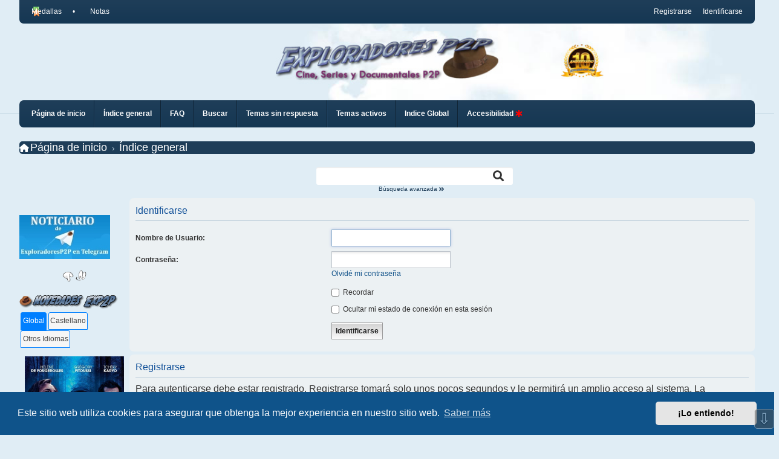

--- FILE ---
content_type: text/html; charset=UTF-8
request_url: https://exploradoresp2p.com/ucp.php?mode=login&redirect=search.php&sid=36d006a16804afec909d12ab3ca02b73
body_size: 16541
content:
<!DOCTYPE html>
<html dir="ltr" lang="es">
<style>
.modal {
  display: none; /* Hidden by default */
  position: fixed; /* Stay in place */
  z-index: 1; /* Sit on top */
  left: 0;
  top: 0;
  width: 100%; /* Full width */
  height: 100%; /* Full height */
  overflow: auto; /* Enable scroll if needed */
  background-color: rgb(0,0,0); /* Fallback color */
  background-color: rgba(0,0,0,0.4); /* Black w/ opacity */
}

.modal-content {
  background-color: #fefefe;
  margin: 15% auto; /* 15% from the top and centered */
  padding: 20px;
  border: 1px solid #888;
  width: 80%; /* Could be more or less, depending on screen size */
}

.close {
  color: #aaa;
  float: right;
  font-size: 28px;
  font-weight: bold;
}

.close:hover,
.close:focus {
  color: black;
  text-decoration: none;
  cursor: pointer;
}

@keyframes cambio{
	0% {margin-left: 0%;}
	20% {margin-left: 0%;}
	
	25% {margin-left: -100%;}
	45% {margin-left: -100%;}
	
	50% {margin-left: -200%;}
	70% {margin-left: -200%;}
	
	75% {margin-left: -300%;}
	100% {margin-left: -300%;}
}
.divnovedad
{
	width: 560px;
	height: auto;
	position: fixed;
	top: 50%;
	left: 50%;
	transform: translate(-50%, -50%);
	z-index: 9999;
	display: none;
	border: 5px solid #010153;
	/*+border-radius: 5px;*/
	-moz-border-radius: 5px;
	-webkit-border-radius: 5px;
	-khtml-border-radius: 5px;
	border-radius: 5px;
}

.imgnovedad {
	width: 100%;
	height: 800px;
	display: block;
}
.movie-info
{
	position: absolute;
	bottom: 0;
	left: 0;
	width: 100%;
	background-color: #010153;
	color: rgb(255, 255, 255);
	padding: 10px;
	box-sizing: border-box;
	filter:brightness(200%);;
}



.movie-info h2 {
	margin: 0;
	font-size: 1.6em;
}
.movie-info p {
	margin: 0;
	font-size: 16px;
}
</style>	
<script type="text/javascript">
window.addEventListener("load", function() {
    fetch("/panel.php")
        .then(response => response.text())
        .then(data => {
            var miElemento = document.getElementById("novedades");
            miElemento.innerHTML = data;
            
            jQuery(".thumbnail").on('mouseenter', function() {
                estableceproporcion();
                idmodal = jQuery(this).data('modal');
                jQuery("#" + idmodal).fadeIn();
            });
            jQuery('.thumbnail').on('mouseout', function() {
                let id = jQuery(this).data('modal');
                jQuery("#" + idmodal).fadeOut();
            });
            jQuery(".thumbnailcast").on('mouseenter', function() {
                estableceproporcion();
                idmodal = jQuery(this).data('modal');
                jQuery("#" + idmodal).fadeIn();
            });
            jQuery('.thumbnailcast').on('mouseout', function() {
                let id = jQuery(this).data('modal');
                jQuery("#" + idmodal).fadeOut();
            });
            jQuery(".thumbnailotros").on('mouseenter', function() {
                estableceproporcion();
                idmodal = jQuery(this).data('modal');
                jQuery("#" + idmodal).fadeIn();
            });
            jQuery('.thumbnailotros').on('mouseout', function() {
                let id = jQuery(this).data('modal');
                jQuery("#" + idmodal).fadeOut();
            });
            // Intenta obtener el índice de la pestaña de la cookie
            var activeTab = Cookies.get('activeTab');
            // Si no hay una cookie, usa la pestaña 0
            if (activeTab === undefined) {
                activeTab = 0;
            }
            // Inicializa las pestañas con la pestaña activa
            jQuery("#tabs").tabs({
                active: activeTab,
                activate: function(event, ui) {
                    // Cuando se activa una pestaña, guarda el índice de la pestaña en la cookie
                    Cookies.set('activeTab', ui.newTab.index());
                }
            });
            
        })
        .catch(error => console.error(error));
});
document.addEventListener('DOMContentLoaded', (event) => {
    const body = document.body;
    const magnifier_tags = ["a", "abbr", "address", "b", "blockquote", "button", "caption", "cite", "code", "dd", "del", "details", "div", "small", "dt", "em", "figcaption", "pre", "p", "h1", "h2", "h3", "h4", "h5", "h6", "i", "input", "ins", "kbd", "label", "legend", "li", "mark", "strong", "span", "sub", "summary", "sup", "td", "textarea", "th", "u"];
    let ada_text_magnifier_flag = !1,
        magnifier_tip = document.createElement("div");
    
    function hideTextMagnifier() {
        magnifier_tip.style.display = 'none';
    }
    
    function text_magnifier(e) {
        var texto;
        if (e.target.tagName.toLowerCase() === 'input' || e.target.tagName.toLowerCase() === 'textarea') {
            texto = e.target.value.trim();
        } else {
            texto = e.target.textContent.trim();
        }
        if (texto !== '') {
            magnifier_tip.innerText = texto;
            magnifier_tip.style.display = 'block';
            magnifier_tip.style.left = e.clientX + 10 + 'px';
            magnifier_tip.style.top = e.clientY + 10 + 'px';
        }
    }
    
    function update_text_magnifier() {
        if (ada_text_magnifier_flag) {
            magnifier_tags.forEach(tag => {
                let elements = document.querySelectorAll(tag);
                if (elements.length) {
                    elements.forEach(element => {
                        element.removeEventListener("focusin", text_magnifier);
                        element.removeEventListener("mouseover", text_magnifier);
                        element.removeEventListener("focusout", hideTextMagnifier);
                        element.removeEventListener("mouseout", hideTextMagnifier);
                    });
                }
            });
            ada_text_magnifier_flag = false;
            localStorage.setItem('text-magnifier', 'false');
            jQuery("#text-magnifier-button").removeClass("pressed");
            hideTextMagnifier();
        } else {
            magnifier_tags.forEach(tag => {
                let elements = document.querySelectorAll(tag);
                if (elements.length) {
                    elements.forEach(element => {
                        if (element.childNodes[0] && element.childNodes[0].nodeValue && element.childNodes[0].nodeValue.trim()) {
                            element.addEventListener("focusin", text_magnifier);
                            element.addEventListener("mouseover", text_magnifier);
                            element.addEventListener("focusout", hideTextMagnifier);
                            element.addEventListener("mouseout", hideTextMagnifier);
                        }
                    });
                }
            });
            ada_text_magnifier_flag = true;
            localStorage.setItem('text-magnifier', 'true');
            jQuery("#text-magnifier-button").addClass("pressed");
        }
    }
    
    magnifier_tip.classList.add("accessibility-magnifier-tooltip"),
        magnifier_tip.setAttribute("aria-hidden", "true"),
        body.appendChild(magnifier_tip);
    let reading_mask_top_element = document.createElement("div"),
        reading_mask_bottom_element = document.createElement("div");
    
    function update_reading_mask(e) {
        var t = window.innerHeight,
            i = (t - 150) / 2;
        reading_mask_top_element.style.height = i - (t / 2 - e.clientY) + "px",
            reading_mask_bottom_element.style.height = i + (t / 2 - e.clientY) + "px"
    }
    
    reading_mask_top_element.classList.add("accessibility-reading-mask-element", "accessibility-reading-mask-element-top"),
        reading_mask_bottom_element.classList.add("accessibility-reading-mask-element", "accessibility-reading-mask-element-bottom"),
        reading_mask_top_element.setAttribute("aria-hidden", "true"),
        reading_mask_bottom_element.setAttribute("aria-hidden", "true"),
        body.appendChild(reading_mask_top_element),
        body.appendChild(reading_mask_bottom_element);
    
    function reading_mask() {
        var readingMaskButton = document.getElementById("reading-mask-button");
        var isPressed = readingMaskButton.getAttribute("aria-pressed") === "true";
        readingMaskButton.setAttribute("aria-pressed", isPressed ? "false" : "true");
        "false" == readingMaskButton.getAttribute("aria-pressed") ? (document.addEventListener("mousemove", update_reading_mask),
            reading_mask_top_element.style.display = "block",
            reading_mask_bottom_element.style.display = "block",
            jQuery("#reading-mask-button").addClass("pressed"),
            localStorage.setItem('reading-mask', 'true'),
            isPressed = "false") : (document.removeEventListener("mousemove", update_reading_mask),
            reading_mask_top_element.style.display = "none",
            reading_mask_bottom_element.style.display = "none",
            localStorage.setItem('reading-mask', 'false'),
            jQuery("#reading-mask-button").removeClass("pressed"));
    }
    
    var modal = document.getElementById("accessibilityModal");
    var btn = document.getElementById("accessibilityBtn");
    var span = document.getElementsByClassName("close")[0];
    btn.onclick = function() {
        // Primera apertura del Modal de accesibilidad
        const hasVisited = localStorage.getItem('hasVisitedAccessibilityModal');
        const firstTimeMessage = document.getElementById('first-time-message');
        const modalaccesibilidad = document.getElementById('accessibilityModal');
        if (!hasVisited) {
            firstTimeMessage.style.display = 'block';
            // Opcional: podrías deshabilitar el modal hasta que se cierre el mensaje
            modalaccesibilidad.style.display = 'none';
        } else {
            modal.style.display = "block";
        }
        const closeMessageButton = document.getElementById('close-message');
        closeMessageButton.addEventListener('click', function() {
            firstTimeMessage.style.display = 'none';
            modalaccesibilidad.style.display = 'block'; // Vuelve a habilitar el modal
            localStorage.setItem('hasVisitedAccessibilityModal', 'true');
        });
        const instructionsLink = document.getElementById('instructions-link');
        instructionsLink.addEventListener('click', function() {
            // Cuando el usuario hace clic en el enlace, también almacenamos la bandera
            localStorage.setItem('hasVisitedAccessibilityModal', 'true');
        });
    }
    span.onclick = function() {
        modal.style.display = "none";
    }
    window.onclick = function(event) {
        if (event.target == modal) {
            modal.style.display = "none";
        }
    }
    
    document.getElementById('reading-mask-button').addEventListener('click', reading_mask);
    document.getElementById('text-magnifier-button').addEventListener('click', update_text_magnifier);
    
    // Color Automático
    var adjustColors = (function() {
        var originalStyles = new Map();
        var colorPairs = {};
        var isActive = false;
        var computedStyleCache = new Map();

        function getComputedStyleCached(element) {
            if (!computedStyleCache.has(element)) {
                computedStyleCache.set(element, window.getComputedStyle(element));
            }
            return computedStyleCache.get(element);
        }
        function createColorPalette(hexColor) {
            var palette = [];
            for (var i = 0; i <= 8; i++) {
                var adjustedColor = tinycolor(hexColor).lighten(i * 10).toString();
                palette.push(adjustedColor);
            }
            return palette;
        }
        
        function getContrastYIQ(hexcolor) {
            var r = parseInt(hexcolor.substr(0, 2), 16);
            var g = parseInt(hexcolor.substr(2, 2), 16);
            var b = parseInt(hexcolor.substr(4, 2), 16);
            var yiq = ((r * 299) + (g * 587) + (b * 114)) / 1000;
            return yiq >= 128 ? 'black' : 'white';
        }
        
        function applyColorAdjustment() {
            var elements = document.getElementsByTagName('*');
            var elements = document.querySelectorAll('a, abbr, address, b, blockquote, button, caption, cite, code, dd, del, details, div, small, dt, em, figcaption, pre, p, h1, h2, h3, h4, h5, h6, i, input, ins, kbd, label, legend, li, mark, strong, span, sub, summary, sup, td, textarea, th, u');

            computedStyleCache.clear();
            for (var i = 0; i < elements.length; i++) {
                var element = elements[i];
                var style = getComputedStyleCached(element);
                var textColor = style.color;
                var backgroundColor = style.backgroundColor;
                
                // Convierte a formato hexadecimal para la clave
                var textHex = tinycolor(textColor).toHex();
                var backgroundHex = tinycolor(backgroundColor).toHex();
                
                // Clave única para cada par de colores
                var colorKey = textHex + ':' + backgroundHex;
                
                // Si ya tenemos este par de colores, continúa
                if (colorPairs[colorKey]) {
                    continue;
                }
                
                // Calcula la relación de contraste y almacena la validez
                var contrastRatio = tinycolor.readability(backgroundColor, textColor);
                colorPairs[colorKey] = {
                    textColor: textColor,
                    backgroundColor: backgroundColor,
                    isContrastOk: contrastRatio >= 5.5
                };
            }
            Object.keys(colorPairs).forEach(function(colorKey) {
                var color = colorPairs[colorKey];
                if (!color.isContrastOk) {
                    // Genera una paleta de colores a partir del color de texto
                    var colorPalette = createColorPalette(colorKey.split(':')[0]);
                    
                    // Encuentra el color más cercano que cumpla con los estándares de contraste
                    var bestMatch = colorPalette.find(c => tinycolor.readability(color.backgroundColor, c) >= 5.5) || color.textColor;
                    
                    // Actualiza todos los elementos con este par de colores
                    for (var j = 0; j < elements.length; j++) {
                        var el = elements[j];
                        var elTextHex = tinycolor(window.getComputedStyle(el).color).toHex();
                        var elBackgroundHex = tinycolor(window.getComputedStyle(el).backgroundColor).toHex();
                        var elColorKey = elTextHex + ':' + elBackgroundHex;
                        if (elColorKey === colorKey) {
                            el.style.color = bestMatch;
                        }
                    }
                }
            });
        }
        
        function storeOriginalStyles() {
            var elements = document.getElementsByTagName('*');
            
            for (var i = 0; i < elements.length; i++) {
                var element = elements[i];
                originalStyles.set(element, {
                    color: element.style.color,
                    backgroundColor: element.style.backgroundColor
                });
            }
            
        }
        
        function restoreOriginalStyles() {
            for (var [element, styles] of originalStyles) {
                element.style.color = styles.color;
                element.style.backgroundColor = styles.backgroundColor;
            }
        }
        
        function isActive() {
            return isActive;
        }
        return {
            toggle: function() {
                jQuery("#color-toggle").removeClass("pressed");
                if (!isActive) {
                    storeOriginalStyles();
                    applyColorAdjustment();
                    isActive = true;
                    jQuery("#color-toggle").addClass("pressed");
                    localStorage.setItem('automaticColorStatus', 'activado');
                    localStorage.setItem('automatic-color', 'true');
                } else {
                    restoreOriginalStyles();
                    isActive = false;
                    jQuery("#color-toggle").removeClass("pressed");
                    localStorage.setItem('automaticColorStatus', 'desactivado');
                    localStorage.setItem('automatic-color', 'false');
                }
            },
            isActive: isActive
        };
    })();

    var restoreControl = document.getElementById("restore-button");
    restoreControl.addEventListener('click', function() {
        jQuery("#contrast").val(100);
        jQuery("#brightness").val(100);
        jQuery("#fontSize").val(0);
        jQuery("#zoom").val(100);
        jQuery("#theme-toggle").removeClass("pressed");
        jQuery("#color-toggle").removeClass("pressed");
        if (jQuery("#grayscale").hasClass("pressed")) {
            jQuery("#grayscale").trigger("click");
        }
        if (jQuery("#reading-mask-button").hasClass("pressed")) {
            jQuery("#reading-mask-button").trigger("click");
        }
        if (jQuery("#text-magnifier-button").hasClass("pressed")) {
            jQuery("#text-magnifier-button").trigger("click");
        }
        jQuery("#grayscale").removeClass("pressed");
        updateDisplay();
        jQuery("#contrast").trigger("change");
        jQuery("#brightness").trigger("change");
        jQuery("#fontSize").trigger("change");
        jQuery("#zoom").trigger("change");
        localStorage.setItem('contrast', 100);
        localStorage.setItem('brightness', 100);
        localStorage.setItem('zoomLevel', 100);
        localStorage.setItem('theme', 'light');
        localStorage.setItem('reading-mask', 'false');
        localStorage.setItem('text-magnifier', 'false');
        localStorage.setItem('grayscale', '0%');
        var coloresAutomaticos = localStorage.getItem('automatic-color') || 'false';
        document.documentElement.removeAttribute('darktheme');
        var dashboard = document.querySelector('.inventea-dashboard');
        dashboard.style.backgroundImage = 'url("./images/dashboard.jpg")';
        if (coloresAutomaticos == "true") {
            jQuery("#color-toggle").trigger("click");
        }             
    });    
    // Funcionalidad para activar/desactivar el tema oscuro
    const themeToggleButton = document.getElementById('theme-toggle');
    themeToggleButton.addEventListener('click', function() {
        jQuery("#theme-toggle").toggleClass("pressed");
        const isDarkTheme = document.documentElement.getAttribute('darktheme') === 'active';
        var dashboard = document.querySelector('.inventea-dashboard');
        if (isDarkTheme) {
            document.documentElement.removeAttribute('darktheme');
            dashboard.style.backgroundImage = 'url("./images/dashboard.jpg")';
            localStorage.setItem('theme', 'light');
        } else {
            document.documentElement.setAttribute('darktheme', 'active');
            dashboard.style.backgroundImage = 'url("./images/dashboarddark.jpg")';
            localStorage.setItem('theme', 'dark');
        }
        var automaticColorStatus = localStorage.getItem('automaticColorStatus'); 
        var savedAutomaticColor = localStorage.getItem('automatic-color') || 'false';
        if (savedAutomaticColor === 'true' && automaticColorStatus == 'activado') {
            adjustColors.toggle();
            adjustColors.toggle();
        }
    });
    const colorToggleButton = document.getElementById('color-toggle');
    colorToggleButton.addEventListener('click', function() {
        var savedAutomaticColor = localStorage.getItem('automatic-color') || 'false';
        if (savedAutomaticColor == 'false') {
            localStorage.setItem('automatic-color', 'true');
            localStorage.setItem('automaticColorStatus', 'activando'); 
        } else {
            localStorage.setItem('automatic-color', 'false');
            localStorage.setItem('automaticColorStatus', 'desactivado');
        }
        adjustColors.toggle();
    });
    
    function updateDisplay() {
        var contraste = document.getElementById('contrast');
        var valorcontraste = document.getElementById('contrast-value');
        var brillo = document.getElementById('brightness');
        var valorbrillo = document.getElementById('brightness-value');
        var fuente = document.getElementById('fontSize');
        var valorfuente = document.getElementById('fontSize-value');
        var zoom = document.getElementById('zoom');
        var valorzoom = document.getElementById('zoom-value');
        valorcontraste.textContent = contraste.value + '%';
        valorbrillo.textContent = brillo.value + '%';
        valorfuente.textContent = fuente.value + 'px';
        valorzoom.textContent = zoom.value + '%';
        jQuery("#text-magnifier-button").removeClass("pressed");
        jQuery("#reading-mask-button").removeClass("pressed");
        if (ada_text_magnifier_flag) {
            jQuery("#text-magnifier-button").addClass("pressed");
        } else {
            jQuery("#text-magnifier-button").removeClass("pressed");
        }
        if (ada_reading_mask_flag) {
            jQuery("#reading-mask-button").addClass("pressed");
        } else {
            jQuery("#reading-mask-button").removeClass("pressed");
        }
    }
    // Aplicar el tema oscuro si fue seleccionado previamente
    if (localStorage.getItem('theme') === 'dark') {
        document.documentElement.setAttribute('darktheme', 'active');
    }
    
    // Funcionalidad para cambiar el tamaño de fuente
    var fontSizeControl = document.getElementById("fontSize");
    fontSizeControl.onchange = function() {
        updateDisplay();
        adjustFontSize(parseFloat(fontSizeControl.value));
    }
    
    // Funcionalidad para cambiar el zoom
    var zoomControl = document.getElementById("zoom");
    zoomControl.onchange = function() {
        updateDisplay();
        var zoomLevel = zoomControl.value;
        adjustZoom(zoomLevel);
        localStorage.setItem('zoomLevel', zoomLevel);
    }
    var brightnessControl = document.getElementById("brightness");
    brightnessControl.onchange = function() {
        
        updateDisplay();
        var contrastControl = document.getElementById("contrast");
        var contrastValue = contrastControl.value;
        var savedGrayscale = localStorage.getItem('grayscale') || '0%';
        var brightnessValue = brightnessControl.value;
        document.documentElement.style.setProperty('filter', 'grayscale(' + savedGrayscale + ') brightness(' + brightnessValue + '%) contrast(' + contrastValue + '%)', 'important');
        
        localStorage.setItem('brightness', brightnessValue);
    };
    
    var contrastControl = document.getElementById("contrast");
    contrastControl.onchange = function() {
        updateDisplay();
        var brightnessControl = document.getElementById("brightness");
        var contrastValue = contrastControl.value;
        var brightnessValue = brightnessControl.value;
        var savedGrayscale = localStorage.getItem('grayscale') || '0';
        
        document.documentElement.style.setProperty('filter', 'grayscale(' + savedGrayscale + ') brightness(' + brightnessValue + '%) contrast(' + contrastValue + '%)', 'important');
        localStorage.setItem('contrast', contrastValue);
    };

    document.addEventListener('keydown', function(event) {
        if (event.key === 'Escape') {
            var restoreButton = document.getElementById('restore-button');
            if (restoreButton) {
                restoreButton.click();
            }
        }
    });
    
    var grayscaleControl = document.getElementById("grayscale");
    grayscaleControl.onclick = function() {
        jQuery("#grayscale").toggleClass("pressed");
        var savedBrightness = localStorage.getItem('brightness') || '100';
        var savedContrast = localStorage.getItem('contrast') || '100';
        var isGrayscale = document.documentElement.style.filter.includes('grayscale(100%)');
        localStorage.setItem('grayscale', isGrayscale ? '0%' : '100%');
        var brightnessControl = document.getElementById("brightness");
        var contrastControl = document.getElementById("contrast");
        var contrastValue = contrastControl.value;
        var brightnessValue = brightnessControl.value;
        document.documentElement.style.filter = isGrayscale ? 'brightness(' + savedBrightness + '%) contrast(' + savedContrast + '%)' : 'grayscale(100%) brightness(' + savedBrightness + '%) contrast(' + savedContrast + '%)';
        document.documentElement.style.setProperty('filter', 'grayscale(' + isGrayscale ? "0" : "100" + '%) brightness(' + savedBrightness + '%) contrast(' + savedContrast + '%)', 'important');
        
    };
    let currentStyles = document.documentElement.style.cssText;
    let newFilterStyle = 'grayscale(0%) brightness(100%) contrast(100%) !important;';
    document.documentElement.style.cssText = currentStyles + ' filter: ' + newFilterStyle;
    
    
    applySavedFontSize();
    applySavedZoom();
    applySavedSettings();
    updateDisplay();
    
    fontSizeControl.addEventListener('input', function() {
        updateDisplay();
    });
    zoomControl.addEventListener('input', function() {
        updateDisplay();
    });
    brightnessControl.addEventListener('input', function() {
        updateDisplay();
    });
    contrastControl.addEventListener('input', function() {
        updateDisplay();
    });
    
    function applySavedSettings() {
        var isDarkTheme = document.documentElement.getAttribute('darktheme') === 'active';
        if (isDarkTheme) {
            jQuery("#theme-toggle").addClass("pressed");
        }
        var savedBrightness = localStorage.getItem('brightness') || '100';
        var savedContrast = localStorage.getItem('contrast') || '100';
        var savedGrayscale = localStorage.getItem('grayscale') || '0';
        var savedReadingMask = localStorage.getItem('reading-mask') || 'false';
        var savedTextMagnifier = localStorage.getItem('text-magnifier') || 'false';
        var savedAutomaticColor = localStorage.getItem('automatic-color') || 'false';
        jQuery("#text-magnifier-button").removeClass("pressed");
        if (savedTextMagnifier == "false") {
            ada_text_magnifier_flag = true;
        } else {
            ada_text_magnifier_flag = false;
        }
        update_text_magnifier();
        if (savedReadingMask == "false") {
            ada_reading_mask_flag = false;
            jQuery("#reading-mask-button").attr("aria-pressed", "false");
            jQuery("#reading-mask-button").trigger("click");
        } else {
            ada_reading_mask_flag = true;
            jQuery("#reading-mask-button").attr("aria-pressed", "true");
            jQuery("#reading-mask-button").trigger("click");
        }
        
        
        var brightnessControl = document.getElementById('brightness');
        var contrastControl = document.getElementById('contrast');
        
        if (savedBrightness && brightnessControl) {
            brightnessControl.value = savedBrightness;
        }
        if (savedContrast && contrastControl) {
            contrastControl.value = savedContrast;
        }
        var filterValue = 'brightness(' + savedBrightness + '%) contrast(' + savedContrast + '%) grayscale(' + savedGrayscale + '%)';
        
        var filterStyle = 'grayscale(' + savedGrayscale + '%) brightness(' + savedBrightness + '%) contrast(' + savedContrast + '%) !important;';
        
        document.documentElement.style.setProperty('filter', 'grayscale(' + savedGrayscale + ')  brightness(' + savedBrightness + '%) contrast(' + savedContrast + '%)', 'important');
        if (savedGrayscale == "100%") {
            jQuery("#grayscale").addClass("pressed");
        }
        if (savedAutomaticColor == "true") {
            localStorage.setItem('automaticColorStatus', 'activando');  
            jQuery("#color-toggle").trigger("click");
        } else {
            localStorage.setItem('automaticColorStatus', 'desactivado'); 
        }
    }
});
document.addEventListener('DOMContentLoaded', function() {
    document.addEventListener('keydown', function(event) {
    if (event.altKey) {
        switch(event.key) {
            case 't': // Alt + T para "theme-toggle"
                document.getElementById('theme-toggle').click();
                break;
            case 'c': // Alt + C para "color-toggle"
                document.getElementById('color-toggle').click();
                break;
            case 'k': // Alt + K para "reading-mask-button"
                document.getElementById('reading-mask-button').click();
                break;
            case 'l': // Alt + L para "text-magnifier-button"
                document.getElementById('text-magnifier-button').click();
                break;
            case 'n': // Alt + N para "grayscale"
                document.getElementById('grayscale').click();
                break;
        }
    }
});
    
});

// Usar este código para activar/desactivar
// adjustColors.toggle();

function estableceproporcion() {
    var anchoPantalla = jQuery(window).width();
    var altoPantalla = jQuery(window).height();
    var anchoImagen = 560;
    var altoImagen = 800;
    var proporcionImagen = altoImagen / anchoImagen;
    var proporcionPantalla = altoPantalla / anchoPantalla;
    var nuevaAnchura, nuevaAltura;
    nuevaAltura = (altoPantalla * altoImagen) / 912;
    nuevaAnchura = (nuevaAltura * anchoImagen) / altoImagen;
    jQuery('.divnovedad').css('width', nuevaAnchura + 'px');
    jQuery('.imgnovedad').css('height', nuevaAltura + 'px');
};

(function() {
    var originalFontSizes = new Map(); // Para guardar los tamaños de fuente originales
    
    // Función para ajustar el tamaño de fuente   
    function adjustFontSize(adjustmentPercentage) {
        var allElements = document.querySelectorAll('*'); // Selecciona todos los elementos
        
        allElements.forEach(function(el) {
            if (!originalFontSizes.has(el)) { // Si no se ha guardado aún el tamaño original, guárdalo
                originalFontSizes.set(el, window.getComputedStyle(el).fontSize);
            }
            
            var originalSize = originalFontSizes.get(el);
            var match = originalSize.match(/^(\d+)(px|rem)$/); // Busca tamaños en px o rem
            
            if (match) {
                var currentSize = parseFloat(match[1]);
                var unit = match[2];
                var newSize;
                if (adjustmentPercentage === 0) { // Si el porcentaje es 0, restablece el tamaño
                    newSize = originalSize;
                } else {
                    newSize = currentSize * (1 + adjustmentPercentage / 100) + unit; // Ajusta el tamaño
                }
                el.style.fontSize = newSize; // Aplica el nuevo tamaño
            }
        });
        localStorage.setItem('fontSizeAdjustment', adjustmentPercentage);
    }
    
    function applySavedFontSize() {
        var fontSizeControl = document.getElementById("fontSize");
        var savedAdjustment = localStorage.getItem('fontSizeAdjustment');
        if (savedAdjustment) {
            adjustFontSize(parseFloat(savedAdjustment));
            fontSizeControl.value = savedAdjustment;
            
        }
    }
    // Función para ajustar el zoom
    function adjustZoom(zoomLevel) {
        document.body.style.zoom = zoomLevel + "%";
    }
    
    
    // Función para restaurar el tamaño de fuente original
    function restoreOriginalFontSize() {
        var allElements = document.querySelectorAll('*');
        allElements.forEach(function(el, index) {
            el.style.fontSize = originalFontSizes[index] || ''; // Restablece el tamaño original o lo deja en blanco si no había tamaño original
        });
    }
    
    function applySavedZoom() {
        var savedZoomLevel = localStorage.getItem('zoomLevel');
        if (savedZoomLevel) {
            adjustZoom(parseFloat(savedZoomLevel));
            var zoomControl = document.getElementById("zoom");
            zoomControl.value = savedZoomLevel;
        }
    }
    window.adjustFontSize = adjustFontSize; // Expone la función para uso global
    window.restoreOriginalFontSize = restoreOriginalFontSize;
    window.applySavedFontSize = applySavedFontSize;
    window.adjustZoom = adjustZoom;
    window.applySavedZoom = applySavedZoom;
    
})();
</script>

<head>
	<script src="https://exploradoresp2p.com/assets/javascript/tinycolor-min.js?assets_version=702"></script>
	<link href="https://exploradoresp2p.com/styles/we_clearblue_exp2p/theme/darkmode.css?assets_version=702" rel="stylesheet">
<script>
	if (localStorage.getItem('theme') === 'dark') {
		document.documentElement.setAttribute('darktheme', 'active');
	}
</script>
	  
<meta charset="utf-8" />
<meta http-equiv="Content-Type" content="text/html; charset=utf-8">
<meta http-equiv="X-UA-Compatible" content="IE=edge" />
<meta name="viewport" content="width=device-width, initial-scale=1" />

<title>Exploradores P2P - Panel de Control de Usuario - Identificarse</title>



<!--
	phpBB style name: we_clearblue
	Based on style:   prosilver (this is the default phpBB3 style)
	Original author:  Tom Beddard ( https://www.subBlue.com/ )
	Modified by:      Melvin García ( https://www.melvingarcia.com/ )
-->



<link href="https://exploradoresp2p.com/styles/prosilver/theme/stylesheet.css?assets_version=702" rel="stylesheet">
<link href="https://exploradoresp2p.com/assets/css/font-awesome.min.css?assets_version=702" rel="stylesheet">
<link href="https://exploradoresp2p.com/assets/css/buscapelis.css?assets_version=702" rel="stylesheet">
<link href="https://exploradoresp2p.com/styles/we_clearblue_exp2p/theme/stylesheet.css?assets_version=702" rel="stylesheet">
<link href="https://exploradoresp2p.com/styles/prosilver/theme/responsive.css?assets_version=702" rel="stylesheet">
<link href="https://exploradoresp2p.com/styles/we_clearblue_exp2p/theme/responsive.css?assets_version=702" rel="stylesheet">

<link rel="stylesheet" href="https://use.fontawesome.com/releases/v5.0.7/css/all.css">

	<link href="https://exploradoresp2p.com/assets/cookieconsent/cookieconsent.min.css?assets_version=702" rel="stylesheet">



<!--[if lte IE 9]>
	<link href="https://exploradoresp2p.com/styles/prosilver/theme/tweaks.css?assets_version=702" rel="stylesheet">
<![endif]-->

		
			<link rel="preconnect" href="https://fonts.googleapis.com">
	<link rel="preconnect" href="https://fonts.gstatic.com" crossorigin>
	<link href="https://fonts.googleapis.com/css2?family=UnifrakturMaguntia&family=Parisienne&family=Creepster&family=Lobster&family=Nosifer&family=Limelight&family=Work+Sans&family=Playfair+Display&family=Cormorant&family=Space+Mono&family=Chivo&family=Crimson+Text&family=Climate+Crisis&family=Karla&family=Montserrat&family=Rubik&family=Inconsolata&family=Raleway+Dots&family=Neonderthaw&family=Smokum&family=Monoton&family=Fredericka+the+Great&family=Bungee+Shade&family=Montez&family=Rubik+Dirt&family=Eater&family=Modak&family=Faster+One&family=Nabla&family=Londrina+Shadow&family=Train+One&family=Monofett&family=Diplomata&family=Bungee+Spice&family=Bungee+Hairline&family=Pacifico&display=swap" rel="stylesheet">

<link href="./ext/bb3mobi/medals/styles/prosilver/theme/medals.css?assets_version=702" rel="stylesheet" media="screen" />
<link href="./ext/davidiq/reimg/styles/all/theme/reimg.css?assets_version=702" rel="stylesheet" media="screen" />
<link href="./ext/davidiq/reimg/styles/all/theme/colorbox.css?assets_version=702" rel="stylesheet" media="screen" />
<link href="./ext/hifikabin/scrollquoted/styles/all/theme/scrollquoted.css?assets_version=702" rel="stylesheet" media="screen" />
<link href="./ext/phpbbes/scrolltoupdown/styles/all/theme/scrolltoupdown.css?assets_version=702" rel="stylesheet" media="screen" />
<link href="./ext/phpbbes/tabsbbcode/styles/all/theme/tabmenu.css?assets_version=702" rel="stylesheet" media="screen" />
<link href="./ext/threedi/notebbcode/styles/all/theme/prime_bbcode_note.css?assets_version=702" rel="stylesheet" media="screen" />
<link href="./ext/vse/abbc3/styles/all/theme/abbc3_common.min.css?assets_version=702" rel="stylesheet" media="screen" />



<!--[if lt IE 9]>
	<script type="text/javascript" src="https://exploradoresp2p.com/styles/we_clearblue_exp2p/template/html5shiv.min.js"></script>
<![endif]-->

</head>

<link rel="shortcut icon" href="https://exploradoresp2p.com/FaviconHat.ico" />

<body id="phpbb" class="nojs notouch section-ucp ltr  logged-out">

<div id="info_note" onmouseover="show_note();" onmouseout="hide_note();"></div>

<div id="wrap" class="wrap">
	<a id="top" class="top-anchor" accesskey="t"></a>

	<div class="inventea-wrapper">
		<nav class="inventea-user-bar">
			<div class="dropdown-container hidden inventea-mobile-dropdown-menu">
    <a href="#" class="dropdown-trigger inventea-toggle"><i class="fa fa-bars"></i></a>
		<div class="dropdown hidden">
			<div class="pointer"><div class="pointer-inner"></div></div>
				<ul class="dropdown-contents" role="menubar">
				
									<li>
						<a href="https://exploradoresp2p.com" role="menuitem">
							<i class="icon fa fa-fw fa-home" aria-hidden="true"></i><span>Página de inicio</span>
						</a>
					</li>
								
					<li>
						<a href="https://exploradoresp2p.com/inicio.html?sid=e4fa06b3c1fd38802e94b459d2840ceb" role="menuitem">
							<i class="icon fa fa-fw fa-globe" aria-hidden="true"></i><span>Índice general</span>
						</a>
					</li>

				
					<li data-skip-responsive="true">
						<a href="/help/faq?sid=e4fa06b3c1fd38802e94b459d2840ceb" rel="help" title="Preguntas Frecuentes" role="menuitem">
							<i class="icon fa-question-circle fa-fw" aria-hidden="true"></i><span>FAQ</span>
						</a>
					</li>

				
									<li>
						<a href="./search.php?sid=e4fa06b3c1fd38802e94b459d2840ceb" role="menuitem">
							<i class="icon fa-search fa-fw" aria-hidden="true"></i><span>Buscar</span>
						</a>
					</li>
								
				 
									<li>
						<a href="./search.php?search_id=unanswered&amp;sid=e4fa06b3c1fd38802e94b459d2840ceb" role="menuitem">
							<i class="icon fa-file-o fa-fw icon-gray" aria-hidden="true"></i><span>Temas sin respuesta</span>
						</a>
					</li>
					<li>
						<a href="./search.php?search_id=active_topics&amp;sid=e4fa06b3c1fd38802e94b459d2840ceb" role="menuitem">
							<i class="icon fa-file-o fa-fw icon-blue" aria-hidden="true"></i><span>Temas activos</span>
						</a>
					</li>
				
				<li class="small-icon icon-medal" data-last-responsive="true">
<a href="/medals?sid=e4fa06b3c1fd38802e94b459d2840ceb" title="Medallas" role="menuitem">Medallas</a></li>
	<li>
		<a href="/notes?sid=e4fa06b3c1fd38802e94b459d2840ceb" role="menuitem">
			<i class="icon fa-sticky-note-o fa-fw icon-gray" aria-hidden="true"></i><span>Notas</span>
		</a>
	</li>

					
								
							
        </ul>
    </div>
</div>

			
			<ul class="linklist bulletin inventea-user-menu" role="menubar">
				
									<li class="small-icon icon-logout rightside" data-skip-responsive="true"><a href="https://exploradoresp2p.com/ucp.php?mode=login&amp;redirect=search.php&amp;sid=e4fa06b3c1fd38802e94b459d2840ceb" title="Identificarse" accesskey="x" role="menuitem">Identificarse</a></li>
											<li class="small-icon icon-register rightside" data-skip-responsive="true"><a href="https://exploradoresp2p.com/ucp.php?mode=register&amp;sid=e4fa06b3c1fd38802e94b459d2840ceb" role="menuitem">Registrarse</a></li>
														
																							
				<li class="small-icon icon-medal" data-last-responsive="true">
<a href="/medals?sid=e4fa06b3c1fd38802e94b459d2840ceb" title="Medallas" role="menuitem">Medallas</a></li>
	<li>
		<a href="/notes?sid=e4fa06b3c1fd38802e94b459d2840ceb" role="menuitem">
			<i class="icon fa-sticky-note-o fa-fw icon-gray" aria-hidden="true"></i><span>Notas</span>
		</a>
	</li>

			</ul>
					</nav>
	</div>

	<header class="inventea-header">
		<div class="inventea-dashboard" role="banner">
				
			<div class="inventea-sitename">
				<!-- <h1> --> <!-- <a href=" -->  <!-- https://exploradoresp2p.com  -->  <!-- " title=" -->  <!-- Página de inicio -->  <!-- ">Exploradores P2P --> <!-- </a> --> <!-- </h1> -->
				<!-- <span>El mejor Cine, Series y Documentales P2P</span> -->
			</div>
				</div>
	</header>

	<div class="inventea-wrapper">
		<div class="inventea-forum-bar">
			<nav role="navigation">
	<ul class="linklist bulletin inventea-forum-menu" role="menubar">
		
		<li data-skip-responsive="true"><a href="https://exploradoresp2p.com" title="Página de inicio" role="menuitem">Página de inicio</a></li>		<li data-skip-responsive="true"><a href="https://exploradoresp2p.com/inicio.html?sid=e4fa06b3c1fd38802e94b459d2840ceb" title="Índice general" role="menuitem">Índice general</a></li>
		<li><a href="/help/faq?sid=e4fa06b3c1fd38802e94b459d2840ceb" rel="help" title="Preguntas Frecuentes" role="menuitem">FAQ</a></li>
		<li data-skip-responsive="true"><a href="./search.php?sid=e4fa06b3c1fd38802e94b459d2840ceb" role="menuitem">Buscar</a></li>
										
					<li data-skip-responsive="true"><a href="./search.php?search_id=unanswered&amp;sid=e4fa06b3c1fd38802e94b459d2840ceb" role="menuitem">Temas sin respuesta</a></li>
			<li data-skip-responsive="true"><a href="./search.php?search_id=active_topics&amp;sid=e4fa06b3c1fd38802e94b459d2840ceb" role="menuitem">Temas activos</a></li>
		
									<li data-skip-responsive="true">
                                            <a href="https://exploradoresp2p.com/generaig.php" role="menuitem">Indice Global</a></li>
					<li data-skip-responsive="true">
					<!-- Botón para abrir el modal -->
					<button id="accessibilityBtn">Accesibilidad <i class="fas fa-star-of-life" style="color: #ff0000;"></i></button>

					<!-- Modal de accesibilidad -->
					<div id="accessibilityModal" class="modal">
					<div id = "modalaccesibilidad" class="modal-content modalaccesibilidad">
						<span class="close">&times;</span>
						<center>
						<h2>Opciones de Accesibilidad</h2>
						<h4>Tecla ESC para restablecer valores originales</h4>
						<hr>
						<table>
							<!-- Filas con tres columnas -->
							<tr>
							  <td class="logomodal"><i class="fas fa-moon"></i></td>
							  <td class = "labelmodal"><center><button id="theme-toggle">Tema Oscuro (Alt + T)</button></center></td>
							  <td class="valorinput">&nbsp;</td>
							</tr>
							<tr>
								<td class="logomodal"><i class="fas fa-palette"></i></td>
								<td class = "labelmodal"><center><button id="color-toggle">Colores Automáticos (Alt + C)</button></center></td>
								<td class="valorinput">&nbsp;</td>
							  </tr>
							<tr>
							  <td class="logomodal"><i class="far fa-newspaper"></i></td>
							  <td class = "labelmodal"><center><button id="reading-mask-button" data-accessibility="reading-mask" aria-label="Máscara de lectura" aria-pressed="true">Máscara de lectura (Alt + K)</button></center></td>
							  <td class="valorinput">&nbsp;</td>
							</tr>
							<tr>
							  <td class="logomodal"><i class="fas fa-search"></i></td>
							  <td class = "labelmodal"><center><button id="text-magnifier-button" data-accessibility="text-magnifier" aria-label="Lupa de texto" aria-pressed="true">Lupa de texto (Alt + L)</button></center></td>
							  <td class="valorinput">&nbsp;</td>
							</tr>
							<tr>
							  <td class="logomodal"><i class="fas fa-palette"></i></td>
							  <td class = "labelmodal"><center><button id="grayscale">Sin Color (Alt + N)</button></center></td>
							  <td class="valorinput">&nbsp;</td>
							</tr>
							<tr>
							  <td class="logomodal"><i class="fas fa-font"></i></td>
							  <td class = "labelmodal">Tamaño de fuente</td>
							  <td class="valorinput"><span class="valorinput" id="fontSize-value">0</span></td>
							</tr>
							<tr>
							  <td class = "tdlabelmodal" colspan="3"><input type="range" id="fontSize" min="0" max="100" value="0"></td>
							</tr>
							<tr>
								<td class="logomodal"><i class="fas fa-search-plus"></i></td>
								<td class = "labelmodal">Zoom</td>
								<td class="valorinput"><span class="valorinput" id="zoom-value">100</span></td>
							  </tr>
							  <tr>
								<td class = "tdlabelmodal" colspan="3"><input type="range" id="zoom" min="100" max="200" value="100"></td>
							  </tr>
							  <tr>
								<td class="logomodal"><i class="fas fa-sun"></i></td>
								<td class = "labelmodal">Brillo</td>
								<td class="valorinput"><span class="valorinput" id="brightness-value">100</span></td>
							  </tr>
							  <tr>
								<td class = "tdlabelmodal" colspan="3"><input type="range" id="brightness" min="0" max="200" value="100"></td>
							  </tr>
							  <tr>
								<td class="logomodal"><i class="fas fa-adjust"></i></td>
								<td class = "labelmodal">Contraste</td>
								<td class="valorinput"><span class="valorinput" id="contrast-value">100</span></td>
							  </tr>
							  <tr>
								<td class = "tdlabelmodal" colspan="3"><input type="range" id="contrast" min="0" max="200" value="100"></td>
							  </tr>							  							  							
						  </table>
						  <hr>
								<button id="restore-button">Restablecer todo</button>
						</center>
					</div>
					</div>
					</li>	
			</ul>
</nav>
<div id="first-time-message" class="modal modalfirst">
	<div id = "modalfirstaccesibilidad" class="modal-content modalfirstaccesibilidad">
	<div>
	<img src="/images/magoo.png"  />
	</div>
	<div>	
	<p>
	  Hola, es la primera vez que abres las opciones de accesibilidad en este navegador, por favor, visita nuestra <a href="/foro132/tema72945.html" id="instructions-link">página de instrucciones</a> para aprender a usar las herramientas de accesibilidad. Recuerda, pulsando la tecla ESCAPE, se desactivan las opciones de accesibilidad seleccionadas.
	</p>
</div>
	<div>
		<button id="close-message">No, gracias, ya sé como funciona. No vuelvas a avisarme</button>
	</div>
	</div>
</div>			</div>

		<div class="inventea-content page-body" role="main">
			
			<ul id="nav-breadcrumbs" class="nav-breadcrumbs linklist navlinks" role="menubar">
												
				<li class="inventea-breadcrumbs" itemscope itemtype="https://schema.org/BreadcrumbList">

									<span class="crumb" itemtype="https://schema.org/ListItem" itemprop="itemListElement" itemscope><a itemprop="item" href="https://exploradoresp2p.com" data-navbar-reference="home"><i class="icon fa-home fa-fw" aria-hidden="true"></i><span itemprop="name">Página de inicio</span></a><meta itemprop="position" content="1" /></span>
				
									<span class="crumb" itemtype="https://schema.org/ListItem" itemprop="itemListElement" itemscope><a itemprop="item" href="https://exploradoresp2p.com/inicio.html?sid=e4fa06b3c1fd38802e94b459d2840ceb" accesskey="h" data-navbar-reference="index"><span itemprop="name">Índice general</span></a><meta itemprop="position" content="2" /></span>

				
								</li>
			</ul>
			<!-- Addenda índice global -->

             <!-- Fin addenda índice global -->
			<!-- SiteSearch Google y Bing -->
<!-- INICIO DONACIONES  
-->

<!-- <center><p><a style="color:red; font-size:24px;" href="https://exploradoresp2p.com/foro109/tema69968.html" target="_blank"><u><b>Abrimos campaña de donaciones para mantener Exploradoresp2p.com en 2025/2026</b></a></p><p style="font-size:28px;"><a target=_blank href="https://exploradoresp2p.com/tema69968.html#proc"><b>Ver  procedimiento a seguir</b></u></a></p>
<div style="text-align:center;">
<table class="tablebg" width="100%" cellspacing="1">
<tr><td class="row1" width="100%"><p class="genmed">
<form action="https://paypal.me/Exploradoresp2p?locale.x=es_XC" method="post" target="_top">
<input type="hidden" name="cmd" value="_s-xclick" />
<input type="hidden" name="hosted_button_id" value="PKB34G3BTHXLS" />
<input type="image" src="https://exploradoresp2p.com/images/Donar.png" border="0" name="submit" title="PayPal - La forma más segura y fácil de pagar en línea!" alt="Donar con PayPal" /></p>
<img alt="" border="0" src="https://www.paypal.com/en_NI/i/scr/pixel.gif" width="1" height="1" />
</form>
</td></tr>
</table></div></center> -->
<!-- 
  FIN DONACIONES -->

<!-- <center><p><img src="https://exploradoresp2p.com/images/Lazo_negro.png" border="0"></p><br><br> <a href="https://exploradoresp2p.com/foro53/tema72376.html" target="_blank"><font color=Black><u><font size="5" align="center"><b>Hasta pronto querido comandante Adrian, mucha suerte en tu penúltima gran exploración.</b></u></font></a><br><br>
</center>   -->

<div id="topsearch">
                <form action="https://exploradoresp2p.com/buscapelis.php" method="get" accept-charset="UTF-8">
                    <div class="easy-autocomplete"><input id="top-search-input" type="text" name="stext" size="20" value="" tabindex="1" autocomplete="off">
                    <input name="from" type="text" value="0" style="display:none"><input name="tipo" type="text" value="all" style="display:none;">       
    <div class="easy-autocomplete-container" id="eac-container-top-search-input">
       <ul>
       </ul>
    </div></div>
                        <i class="fas fa-times clear-search" style="display: none;"></i>
                        <label for="button-search">
                            <i class="fas fa-search"></i>
                        </label>
                        <input type="submit" id="button-search" value="&nbsp;">
                </form>
                <div class="advsearch"><a href="https://exploradoresp2p.com/buscaav.php">Búsqueda avanzada <i class="fas fa-angle-double-right"></i></a></div>
            </div>
			<!-- SiteSearch Google y Bing -->             
			
					
<!-- // Barra lateral -->
<table width="100%" cellpadding="3">
<tr>
<td class = "barralateral" valign="top" width="15%">

<br>

<br>
<style type='text/css'> .thumbnail{ position: relative; z-index: 0; } .thumbnail:hover{ background-color: transparent; z-index: 50; } .thumbnail span{ /* Estilos para la imagen agrandada */ position: absolute; background-color: black; padding: 5px; left: 100px; border: 5px double Orange; visibility: hidden; color: #ffffff; text-decoration: none; } .thumbnail span img{ border-width: 0; padding: 2px; } .thumbnail:hover span{ visibility: visible; top: 0; left: 30px; } </style>
<table class="tablebg" width="100%" cellspacing="1">
<tr><th align="left"><a title="Clic para acceder al canal Telegram de Exploradoresp2p" href="https://t.me/+fLbhvUbvrZwzYmI0" target="_blank"><img src="/images/telegramC.jpg"></a><br><br><a href="/viewtopic.php?t=48169" target="_blank"><span style="cursor:hand" title="Clic para ver, más grandes, las 120 últimas novedades"><center><img src="https://imgur.com/2eFfjTe.gif" width="40"></center><br><img src="/images/Nov_Exp2p.png"></a>&nbsp;</span></th></tr>
<tr><td class="row1" id="novedades" width="100%"><p class="genmed">
<!-- <center><font style="font-family: Arial,Georgia; font-size: 10pt; letter-spacing: 2px;">2012</span></font></center> -->
</td></tr>
</tr>
</table>

<table class="tablebg" width="100%" cellspacing="1">
<tr><td class="cat"><h4><img src="/images/Navegacion.png">&nbsp;</td></tr>
<tr><td class="row1" width="100%"><p class="genmed">
	
<img src="/images/dot.gif" border="0"><a href="index.php">Índice general</a>
<br><img src="/images/dot.gif" border="0"><a href="search.php">Buscar</a>
<br><img src="/images/dot.gif" border="0"><a href="search.php?search_id=newposts">Mensajes nuevos</a>
<br><img src="/images/dot.gif" border="0"><a href="search.php?search_id=egosearch">Sus mensajes</a>
<br><img src="/images/dot.gif" border="0"><a href="search.php?search_id=unanswered">Mensajes sin respuesta</a>
<br><img src="/images/dot.gif" border="0"><a href="search.php?search_id=active_topics">Temas activos</a>
		<br>
<br><img src="/images/dot.gif" border="0"><a href="https://exploradoresp2p.com/ucp.php?mode=register&amp;sid=e4fa06b3c1fd38802e94b459d2840ceb">Registrarse</a>
<br><img src="/images/dot.gif" border="0"><a href="https://exploradoresp2p.com/ucp.php?mode=login&amp;redirect=search.php&amp;sid=e4fa06b3c1fd38802e94b459d2840ceb">Identificarse</a>
<br></p></td></tr>

<tr><td class="cat"><h4><img src="/images/Usuarios.png">&nbsp;</td></tr>
<tr><td class="row1" width="100%"><p class="genmed">

<img src="/images/dot.gif" border="0"><a href="memberlist.php">Lista de Usuarios</a>
<br><img src="/images/dot.gif" border="0"><a href="memberlist.php?mode=leaders">El equipo</a>
<br></p></td></tr>

<tr><td class="cat"><h4><img src="/images/Ayuda.png">&nbsp;</td></tr>
<tr><td class="row1" width="100%"><p class="genmed">

<img src="/images/dot.gif" border="0"><a href="faq.php">FAQ</a>
<br><img src="/images/dot.gif" border="0"><a href="faq.php?mode=bbcode">FAQ BBcodes</a>
<br><img src="/images/dot.gif" border="0"><a href="ucp.php?mode=terms">Términos de uso</a>
<br><img src="/images/dot.gif" border="0"><a href="ucp.php?mode=privacy">Política de Privacidad</a>

<br></p></td></tr>
</table>

<br>
<table class="tablebg" width="100%" cellspacing="0">
<tr><th align="left"><img src="/images/TemRecien.png">&nbsp;</th></tr>
<tr><td class="row1" width="50%">
<!-- $Id: recent_topics_body.html 68 2008-01-06 01:03:56Z nickvergessen $ -->
<div class="tablebg">
	<div class="inner"><span class="corners-top"><span></span></span>
</marquee>
	<br />
	<span class="corners-bottom"><span></span></span></div>
</div>
<br />
</p></td></tr>
</tr>
</table>

<br>
<table class="tablebg" width="100%" cellspacing="1">
<tr><th align="left"><img src="/images/WebAmiga.png">&nbsp;</th></tr>
<tr><td class="row1" width="100%"><p class="genmed">
<br>
<marquee id="webs" name="webs" behavior="scroll" direction="up" scrolldelay="100" scrollamount="2" onmouseover="this.stop()" onmouseout="this.start()" height="160">


<a href="https://www.clan-sudamerica.net/invision/" target="_blank"><img src="/images/ClanSud.jpg" alt="Clan - Sudamérica" title="Clan - Sudamérica"></a>
<br>
<!-- <br>
<a href="https://culturaparatodos.eu/forum.php" target="_blank"><img src="/images/Amigo4.jpg" alt="Cultura para todos" title="Cultura para todos"></a>
<br> 
<br>
<a href="https://www.pandopuntokualda.com/" target="_blank"><img src="/images/ppk.gif" alt="Pando Punto Kualda" title="Pando Punto Kualda"></a>
<br> -->
<!--<br>
<a href="https://www.filibusteros.com/" target="_blank"><img src="/images/AmigoFilib.jpg" alt="Filibusteros" title="Filibusteros"></a>
<br>-->
<!-- <br>
<a href="https://grupots.net/" target="_blank"><img src="/images/Amigo_GrupoTS.jpg" alt="GrupoTS" title="GrupoTS"></a>
<br> -->
<br>
<a href="https://www.seriestv.in/foro.php/" target="_blank"><img src="/images/AmigoOino.png" alt="Series TV" title="Series TV"></a>
<br>
<br>
<a href="https://www.mataromorir.es/"target = "_blank"><img src="/images/MataroMorirLogo.jpg" alt="Matar o Morir" title="Matar o Morir"></a>
<br>
<!-- <br>
<a href="https://cartelesdisney.blogspot.com.es/"target = "_blank"><img src="/images/blog.jpg" alt="Carteles Disney" title="El maravilloso mundo de Walt Disney"></a>
<br> -->
<br>
<a href="https://fdlwest3.com"target = "_blank"><img src="/images/AmigoFDL.jpg" alt="ForajidosDeLeyenda" title="Forajidos de leyenda"></a>
<br>
<br>
<a href="https://lacenobiteca.blogspot.com/?fbclid=IwAR0tS29L1J_X0x_lCvpsK_IIdMO3AqCdLUWVNs67Qg46TTho3v4IbMOfVNY"target = "_blank"><img src="/images/Desvanverdugo.jpg" alt="El_desván_del_verdugo" title="El desván del verdugo"></a>
<br>
<br>
<!-- <a href="https://www.generacionretro.net/"target = "_blank"><img src="/images/gretro160.gif" alt="Generación Retro" title="Generación Retro"></a>
<br>
<br>
<a href="https://www.retroplay.generacionretro.net/"target = "_blank"><img src="https://www.generacionretro.net/rplay.gif" width="160" height="31" border="0" alt="RetroPlay Generación Retro" title="RetroPlay Generación Retro"></a> -->
</marquee>
</p></td></tr>
</tr>
</table>

<br>
<table class="tablebg" width="100%" cellspacing="1">
<tr><th align="left"><img src="/images/Recomen.png">&nbsp;</th></tr>
<tr><td class="row1" width="100%"><p class="genmed">
<div style="margin:auto;text-align:left;width:100%;"><img src="/images/Firefox-Logo-p2p.png" border="0" alt="" /></div>
<div style="margin:auto;text-align:left;width:100%;"><img src="/images/Chrome-Logo-p2p.png" border="0" alt="" /></div>
</p></td></tr>
</tr>
</table>

</td>
<td class = "contenido" width="100%" valign="top">                        


	
<form action="https://exploradoresp2p.com/ucp.php?mode=login&amp;sid=e4fa06b3c1fd38802e94b459d2840ceb" method="post" id="login" data-focus="username">
<div class="panel">
	<div class="inner">

	<div class="content">
		<h2 class="login-title">Identificarse</h2>

		<fieldset class="fields1">
				<dl>
			<dt><label for="username">Nombre de Usuario:</label></dt>
			<dd><input type="text" tabindex="1" name="username" id="username" size="25" value="" class="inputbox autowidth" /></dd>
		</dl>
		<dl>
			<dt><label for="password">Contraseña:</label></dt>
			<dd><input type="password" tabindex="2" id="password" name="password" size="25" class="inputbox autowidth" autocomplete="off" /></dd>
							<dd><a href="/user/forgot_password?sid=e4fa06b3c1fd38802e94b459d2840ceb">Olvidé mi contraseña</a></dd>									</dl>
						<dl>
			<dt>&nbsp;</dt>
			<dd><label for="autologin"><input type="checkbox" name="autologin" id="autologin" tabindex="4" /> Recordar</label></dd>			<dd><label for="viewonline"><input type="checkbox" name="viewonline" id="viewonline" tabindex="5" /> Ocultar mi estado de conexión en esta sesión</label></dd>
		</dl>
		
		<input type="hidden" name="redirect" value="https://exploradoresp2p.com/ucp.php?mode=login&amp;redirect=search.php&amp;sid=e4fa06b3c1fd38802e94b459d2840ceb" />
<input type="hidden" name="creation_time" value="1768661202" />
<input type="hidden" name="form_token" value="10abd49360b471253b3fa372e519ab64965475bc" />

		
		<dl>
			<dt>&nbsp;</dt>
			<dd><input type="hidden" name="sid" value="e4fa06b3c1fd38802e94b459d2840ceb" />
<input type="hidden" name="redirect" value="search.php" />
<input type="submit" name="login" tabindex="6" value="Identificarse" class="button1" /></dd>
		</dl>
		</fieldset>
	</div>

		</div>
</div>


	<div class="panel">
		<div class="inner">

		<div class="content">
			<h3>Registrarse</h3>
			<p>Para autenticarse debe estar registrado. Registrarse tomará solo unos pocos segundos y le permitirá un amplio acceso al sistema. La Administración del Sitio puede además otorgar permisos adicionales a los usuarios registrados. Antes de identificarse asegúrese de estar familiarizado con nuestros términos de uso y políticas relacionadas. Por favor lea las reglas de los foros mientras navega por el Sitio.</p>
			<p><strong><a href="https://exploradoresp2p.com/ucp.php?mode=terms&amp;sid=e4fa06b3c1fd38802e94b459d2840ceb">Condiciones de uso</a> | <a href="https://exploradoresp2p.com/ucp.php?mode=privacy&amp;sid=e4fa06b3c1fd38802e94b459d2840ceb">Política de privacidad</a></strong></p>
			<hr class="dashed" />
			<p><a href="https://exploradoresp2p.com/ucp.php?mode=register&amp;sid=e4fa06b3c1fd38802e94b459d2840ceb" class="button2">Registrarse</a></p>
		</div>

		</div>
	</div>

</form>

					</div>
</div>


<div class="inventea-footer-wrapper">
	<div id="page-footer" class="inventea-footer page-footer" role="contentinfo">	
	
				<div class="inventea-widgets-wrapper">
			


			<!--
			Short description about your website or project. If you don't like to display
			this widget, just remove the whole <div> (lines 46-63) or comment it.
			Feel free to modify the social buttons below. For more icons visit:
			http://fortawesome.github.io/Font-Awesome/icons/#brand
			-->

				<p class = "texto-footer">Esta web está basada en enlaces para descargar con eMule, BitTorrent o similares. No contiene alojado ningún tipo de fichero. 
ExploradoresP2P.com no se hace responsable de los comentarios u otras acciones de los usuarios. Reservado el derecho de admisión. 
Esta web inserta cookies propias para facilitar tu navegación, así como para mejorar la usabilidad y temática de la misma con Google Analytics. 
Los datos personales de cada usuario no son consultados. Si continuas navegando consideramos que aceptas su uso.</p>



		</div>		
		<div class="inventea-breadcrumbs-container">
			<ul class="linklist inventea-breadcrumbs">
												
				<li class="inventea-breadcrumbs" itemscope itemtype="https://schema.org/BreadcrumbList">

									<span class="crumb" itemtype="https://schema.org/ListItem" itemprop="itemListElement" itemscope><a itemprop="item" href="https://exploradoresp2p.com" data-navbar-reference="home"><i class="icon fa-home fa-fw" aria-hidden="true"></i><span itemprop="name">Página de inicio</span></a><meta itemprop="position" content="1" /></span>
				
									<span class="crumb" itemtype="https://schema.org/ListItem" itemprop="itemListElement" itemscope><a itemprop="item" href="https://exploradoresp2p.com/inicio.html?sid=e4fa06b3c1fd38802e94b459d2840ceb" accesskey="h" data-navbar-reference="index"><span itemprop="name">Índice general</span></a><meta itemprop="position" content="2" /></span>

				
								</li>
			</ul>
		</div>

		<footer class="inventea-credits" role="contentinfo">
					<p class="footer-row">
			<span class="footer-copyright">Desarrollado por <a href="https://www.phpbb.com/">phpBB</a>&reg; Forum Software &copy; phpBB Limited
			<br />Style we_clearblue created by <a href="https://inventea.com/" title="phpBB styles, HTML5 &amp; CSS3 templates">INVENTEA</a> & <a href="https://nextgen.gt"  title="phpBB styles">nextgen</a>
			</span>
		</p>
				<p class="footer-row">
			<span class="footer-copyright">Traducción al español por <a href="https://www.phpbb-es.com/">phpBB España</a></span>
		</p>
						<p class="footer-row" role="menu">
			<a class="footer-link" href="https://exploradoresp2p.com/ucp.php?mode=privacy&amp;sid=e4fa06b3c1fd38802e94b459d2840ceb" title="Privacidad" role="menuitem">
				<span class="footer-link-text">Privacidad</span>
			</a>
			|
			<a class="footer-link" href="https://exploradoresp2p.com/ucp.php?mode=terms&amp;sid=e4fa06b3c1fd38802e94b459d2840ceb" title="Condiciones" role="menuitem">
				<span class="footer-link-text">Condiciones</span>
			</a>
		</p>
				</footer>
	</div>
</div>

	<div id="darkenwrapper" class="darkenwrapper" data-ajax-error-title="Error AJAX" data-ajax-error-text="Algo salió mal al procesar su solicitud." data-ajax-error-text-abort="Solicitud abortada por el usuario." data-ajax-error-text-timeout="Su solicitud ha agotado el tiempo, por favor, inténtelo de nuevo." data-ajax-error-text-parsererror="Algo salió mal con la solicitud y el servidor devuelve una respuesta no válida.">
		<div id="darken" class="darken">&nbsp;</div>
	</div>

<div id="phpbb_alert" class="phpbb_alert" data-l-err="Error" data-l-timeout-processing-req="Tiempo de espera agotado.">
		<a href="#" class="alert_close">
			<i class="icon fa-times-circle fa-fw" aria-hidden="true"></i>
		</a>
	<h3 class="alert_title">&nbsp;</h3><p class="alert_text"></p>
</div>
<div id="phpbb_confirm" class="phpbb_alert">
		<a href="#" class="alert_close">
			<i class="icon fa-times-circle fa-fw" aria-hidden="true"></i>
		</a>
	<div class="alert_text"></div>
</div>

<script src="https://exploradoresp2p.com/assets/javascript/jquery-3.6.0.min.js?assets_version=702"></script>
<link rel="stylesheet" type="text/css" href="https://exploradoresp2p.com/assets/javascript/css/alertify.min.css?assets_version=702" media="screen" />
<link rel="stylesheet" type="text/css" href="https://exploradoresp2p.com/assets/javascript/css/flex-tree.min.css?assets_version=702" media="screen" />
<link rel="stylesheet" type="text/css" href="https://exploradoresp2p.com/assets/javascript/css/alertify.min.css?assets_version=702" media="screen" />
<link rel="stylesheet" type="text/css" href="https://exploradoresp2p.com/assets/javascript/css/abbcode.css?assets_version=702" media="screen" />
<link rel="stylesheet" type="text/css" href="https://exploradoresp2p.com/assets/javascript/css/jquery-ui.css?assets_version=702" media="screen" />
<script src="https://exploradoresp2p.com/assets/javascript/js.cookie.min.js?assets_version=702"></script>
<script src="https://exploradoresp2p.com/assets/javascript/abbcode.js?assets_version=702"></script>
<script src="https://exploradoresp2p.com/assets/javascript/alertify.min.js?assets_version=702"></script>
<script src="https://exploradoresp2p.com/assets/javascript/flex-tree.min.js?assets_version=702"></script>
<script src="https://exploradoresp2p.com/assets/javascript/jquery-ui.min.js?assets_version=702"></script>

<script src="https://exploradoresp2p.com/assets/javascript/core.js?assets_version=702"></script>



	<script src="https://exploradoresp2p.com/assets/cookieconsent/cookieconsent.min.js?assets_version=702"></script>
	<script>
		if (typeof window.cookieconsent === "object") {
		window.addEventListener("load", function(){
			window.cookieconsent.initialise({
				"palette": {
					"popup": {
						"background": "#0F538A"
					},
					"button": {
						"background": "#E5E5E5"
					}
				},
				"theme": "classic",
				"content": {
					"message": "Este\u0020sitio\u0020web\u0020utiliza\u0020cookies\u0020para\u0020asegurar\u0020que\u0020obtenga\u0020la\u0020mejor\u0020experiencia\u0020en\u0020nuestro\u0020sitio\u0020web.",
					"dismiss": "\u00A1Lo\u0020entiendo\u0021",
					"link": "Saber\u0020m\u00E1s",
					"href": "https://exploradoresp2p.com/ucp.php?mode=privacy&amp;sid=e4fa06b3c1fd38802e94b459d2840ceb"
					}
				});
			});					
				}
	</script>
	<script type="text/javascript">

	</script>

<script>
	const reimgAltLabels = {
		Loading: 		"Cargando...",
		ZoomIn: 		"Ampliar\u0020\u0028dimensiones\u0020reales\u003A\u0020\u00251\u0024d\u0020x\u0020\u00252\u0024d\u0029",
		ZoomOut: 		"Alejar",
		FullExpand: 	"Expandir\u0020al\u0020tama\u00F1o\u0020real\u0020\u0028f\u0029",
		Previous:		"Anterior",
		PreviousTitle:	"Anterior\u0020\u0028Tecla\u0020flecha\u0020izquierda\u0029",
		Next:			"Siguiente",
		NextTitle:		"Siguiente\u0020\u0028Tecla\u0020flecha\u0020derecha\u0029",
		Close:			"Cerrar",
		CloseTitle:		"Cerrar\u0020\u0028esc\u0029",
		Play:			"Reproducir",
		PlayTitle:		"Reproducir\u0020presentaci\u00F3n\u0020de\u0020diapositivas\u0020\u0028barra\u0020espaciadora\u0029",
		Pause:			"Pausa",
		PauseTitle:		"Pausar\u0020presentaci\u00F3n\u0020de\u0020diapositivas\u0020\u0028barra\u0020espaciadora\u0029",
		UserLink:		"Enlace\u0020de\u0020imagen\u0020asignado\u0020por\u0020el\u0020usuario",
        Current:        "Imagen\u0020\u007Bcurrent\u007D\u0020de\u0020\u007Btotal\u007D",
        XhrError:       "Este\u0020contenido\u0020no\u0020se\u0020pudo\u0020cargar.",
        ImgError:       "Esta\u0020imagen\u0020no\u0020se\u0020pudo\u0020cargar.",
        Counter:        "\u0025curr\u0025\u0020de\u0020\u0025total\u0025"
	};

	const reimgSettings = {
		phpExt:			"php",
		zoomTarget: 	"_colorbox",
		zoomMethod:		"_colorbox",
		rtl: 			false,
		swapPortrait: 	true,
		handleAttached:	false,
		resizeSigImg:	false,
		reimgForAll:	true	};

	$(function() {
		const reimg = new ReIMG(reimgAltLabels, reimgSettings);
		reimg.ApplyResize();
	});
</script>

<div class="nav-up" id='ToTop'>⇧</div>
<div class="nav-down" id='OnBottom'>⇩</div>

<script>

(function($) { // Avoid conflicts with other libraries

'use strict';

	$(function() {
        if ($(window).scrollTop() >= "250") $("#ToTop").fadeIn("slow")
        $(window).scroll(function() {
            if ($(window).scrollTop() <= "250") $("#ToTop").fadeOut("slow")
            else $("#ToTop").fadeIn("slow")
        });

        if ($(window).scrollTop() <= $(document).height() - "999") $("#OnBottom").fadeIn("slow")
        $(window).scroll(function() {
            if ($(window).scrollTop() >= $(document).height() - "999") $("#OnBottom").fadeOut("slow")
            else $("#OnBottom").fadeIn("slow")
        });

        $("#ToTop").click(function() {
            $("html,body").animate({
                scrollTop: 0
            }, "slow")
        })
        $("#OnBottom").click(function() {
            $("html,body").animate({
                scrollTop: $(document).height()
            }, "slow")
        })
    });
})(jQuery);

</script>
<!--
/**
*
* @package Ultimate SEO URL phpBB SEO
* @version $$
* @copyright (c) 2014 www.phpbb-seo.com
* @license http://opensource.org/licenses/gpl-2.0.php GNU General Public License v2
*
*/
-->
<script type="text/javascript">
// <![CDATA[
var phpbb_seo = {
	delim_start:'-',
	static_pagination:'pagina',
	ext_pagination:'.html',
	external:'1',
	external_sub:'',
	ext_classes:'',
	hashfix:'1',
	phpEx:'php'
};
// ]]>
</script>
<style>
.postbody
{
	width: 76%;
}
.previewpanel
{
	width: 100%;
	float: none;
	margin: 0 5px 0 0;
}
.abbc3_buttons_row
{
	width: 80%;
}
.message-box
{
	width: 80%;
}   
.smiley-box
{
	width: 20%;
}
DIV#smiley-box
{
	overflow-y: scroll;
}
</style>
<script>
    $(".barralateral").show();
    if ($("#message").hasClass(('auto-resized'))) {} else {$("#message").addClass('auto-resized');}
</script>

<script src="./ext/threedi/notebbcode/styles/all/template/prime_bbcode_note.js?assets_version=702"></script>
<script src="./styles/prosilver/template/forum_fn.js?assets_version=702"></script>
<script src="./styles/prosilver/template/ajax.js?assets_version=702"></script>
<script src="./ext/davidiq/reimg/styles/all/template/js/jquery.colorbox-min.js?assets_version=702"></script>
<script src="./ext/davidiq/reimg/styles/all/template/js/reimg.js?assets_version=702"></script>
<script src="./ext/phpbbes/tabsbbcode/styles/all/template/js/tabmenu.js?assets_version=702"></script>
<script src="./ext/phpbbseo/usu/styles/all/template/phpbb_seo.js?assets_version=702"></script>
<script src="./ext/vse/abbc3/styles/all/template/js/abbc3.min.js?assets_version=702"></script>



</body>
</html>


--- FILE ---
content_type: text/html; charset=UTF-8
request_url: https://exploradoresp2p.com/panel.php
body_size: 9252
content:
<div id="tabs">
<ul>
    <li><a href="#tab-global">Global</a></li>
    <li><a href="#tab-castellano">Castellano</a></li>
    <li><a href="#tab-otros-idiomas">Otros Idiomas</a></li>
</ul>
<div id="tab-global"><br><center><a class="thumbnail" data-modal="modal83703" href="/tema83703.html" target="_blank" style="position: relative;"><img loading="lazy" width="90%" src="https://i.imgur.com/WU5qiiW.jpeg" alt="" onerror = "this.src='/images/sincaratula.png'"><br><b>Los desaparecidos en la Selva Negra (2023 Miniserie Thriller) 04/04 por Lola</b><br><br></a></center></a><div id='modal83703' class='divnovedad'><img loading="lazy" class="imgnovedad" width="423" height="600" src="https://i.imgur.com/WU5qiiW.jpeg" alt="" onerror = "this.src='/images/sincaratula.png'"><div class='movie-info'><span><h2>Los desaparecidos en la Selva Negra (2023 Miniserie Thriller) 04/04 por Lola</h2></span></div></div><div style="position: relative; float: left;"><a class="thumbnail" data-modal="modal23449"  href="/tema23449.html" target="_blank"><img loading="lazy" width="50px" height="70px" src="https://i.imgur.com/zCNYjMO.jpeg" alt="" onerror = "this.src='/images/sincaratula.png'"></a><div id='modal23449' class='divnovedad'><img loading="lazy" class="imgnovedad" width="423" height="600" src="https://i.imgur.com/zCNYjMO.jpeg" alt="" onerror = "this.src='/images/sincaratula.png'"><div class='movie-info'><span><h2>A las duras y a las maduras (1998 comedia Bryan Spicer) NUEVO ripeo WEBDL m1080p Dual por hipolismata</h2></span></div></div></div><div style="position: relative; float: left;"><a class="thumbnail" data-modal="modal12093"  href="/tema12093.html" target="_blank"><img loading="lazy" width="50px" height="70px" src="https://i.imgur.com/x9S4tg7.jpg" alt="" onerror = "this.src='/images/sincaratula.png'"></a><div id='modal12093' class='divnovedad'><img loading="lazy" class="imgnovedad" width="423" height="600" src="https://i.imgur.com/x9S4tg7.jpg" alt="" onerror = "this.src='/images/sincaratula.png'"><div class='movie-info'><span><h2>La chica de rosa (1986 Comedia Howard Deutch) NUEVO ripeo BDRip m1080p Dual por mercedes</h2></span></div></div></div><div style="position: relative; float: left;"><a class="thumbnail" data-modal="modal11559"  href="/tema11559.html" target="_blank"><img loading="lazy" width="50px" height="70px" src="https://i.imgur.com/KTIzJjF.jpg" alt="" onerror = "this.src='/images/sincaratula.png'"></a><div id='modal11559' class='divnovedad'><img loading="lazy" class="imgnovedad" width="423" height="600" src="https://i.imgur.com/KTIzJjF.jpg" alt="" onerror = "this.src='/images/sincaratula.png'"><div class='movie-info'><span><h2>El relevo (1979 deporte Peter Yates) NUEVO ripeo BRRip m1080p Dual por eye20</h2></span></div></div></div><div style="position: relative; float: left;"><a class="thumbnail" data-modal="modal83701"  href="/tema83701.html" target="_blank"><img loading="lazy" width="50px" height="70px" src="https://i.imgur.com/D6O8Gm2.jpeg" alt="" onerror = "this.src='/images/sincaratula.png'"></a><div id='modal83701' class='divnovedad'><img loading="lazy" class="imgnovedad" width="423" height="600" src="https://i.imgur.com/D6O8Gm2.jpeg" alt="" onerror = "this.src='/images/sincaratula.png'"><div class='movie-info'><span><h2>David Duchovny Ciclo por barri3</h2></span></div></div></div><div style="position: relative; float: left;"><a class="thumbnail" data-modal="modal83700"  href="/tema83700.html" target="_blank"><img loading="lazy" width="50px" height="70px" src="https://i.imgur.com/Ngr2mgm.jpeg" alt="" onerror = "this.src='/images/sincaratula.png'"></a><div id='modal83700' class='divnovedad'><img loading="lazy" class="imgnovedad" width="423" height="600" src="https://i.imgur.com/Ngr2mgm.jpeg" alt="" onerror = "this.src='/images/sincaratula.png'"><div class='movie-info'><span><h2>Circuitry Man (1990 Ciencia Ficción) por macana555</h2></span></div></div></div><div style="position: relative; float: left;"><a class="thumbnail" data-modal="modal83699"  href="/tema83699.html" target="_blank"><img loading="lazy" width="50px" height="70px" src="https://i.imgur.com/6DiOggY.jpg" alt="" onerror = "this.src='/images/sincaratula.png'"></a><div id='modal83699' class='divnovedad'><img loading="lazy" class="imgnovedad" width="423" height="600" src="https://i.imgur.com/6DiOggY.jpg" alt="" onerror = "this.src='/images/sincaratula.png'"><div class='movie-info'><span><h2>Rebecca Ferguson Ciclo por gingerlynn</h2></span></div></div></div><div style="position: relative; float: left;"><a class="thumbnail" data-modal="modal83698"  href="/tema83698.html" target="_blank"><img loading="lazy" width="50px" height="70px" src="https://i.imgur.com/Ue3mjOi.jpg" alt="" onerror = "this.src='/images/sincaratula.png'"></a><div id='modal83698' class='divnovedad'><img loading="lazy" class="imgnovedad" width="423" height="600" src="https://i.imgur.com/Ue3mjOi.jpg" alt="" onerror = "this.src='/images/sincaratula.png'"><div class='movie-info'><span><h2>Qué raro (2021 Corto) por gingerlynn</h2></span></div></div></div><div style="position: relative; float: left;"><a class="thumbnail" data-modal="modal83697"  href="/tema83697.html" target="_blank"><img loading="lazy" width="50px" height="70px" src="https://i.imgur.com/T8ejekO.jpg" alt="" onerror = "this.src='/images/sincaratula.png'"></a><div id='modal83697' class='divnovedad'><img loading="lazy" class="imgnovedad" width="423" height="600" src="https://i.imgur.com/T8ejekO.jpg" alt="" onerror = "this.src='/images/sincaratula.png'"><div class='movie-info'><span><h2>Te veo (1973 Corto) por gingerlynn</h2></span></div></div></div><div style="position: relative; float: left;"><a class="thumbnail" data-modal="modal15495"  href="/tema15495.html" target="_blank"><img loading="lazy" width="50px" height="70px" src="https://i.imgur.com/px8hwse.png" alt="" onerror = "this.src='/images/sincaratula.png'"></a><div id='modal15495' class='divnovedad'><img loading="lazy" class="imgnovedad" width="423" height="600" src="https://i.imgur.com/px8hwse.png" alt="" onerror = "this.src='/images/sincaratula.png'"><div class='movie-info'><span><h2>Un abismo entre los dos (1962 Drama Anatole Litvak) NUEVO ripeo BDRip m1080p Dual por lola</h2></span></div></div></div><div style="position: relative; float: left;"><a class="thumbnail" data-modal="modal8909"  href="/tema8909.html" target="_blank"><img loading="lazy" width="50px" height="70px" src="https://i.imgur.com/IcHJo.jpg" alt="" onerror = "this.src='/images/sincaratula.png'"></a><div id='modal8909' class='divnovedad'><img loading="lazy" class="imgnovedad" width="423" height="600" src="https://i.imgur.com/IcHJo.jpg" alt="" onerror = "this.src='/images/sincaratula.png'"><div class='movie-info'><span><h2>¡Es mi hombre! (1966 Comedia Rafael Gil) NUEVO ripeo WEBDL m1080p Castellano por hipolismata</h2></span></div></div></div><div style="position: relative; float: left;"><a class="thumbnail" data-modal="modal83695"  href="/tema83695.html" target="_blank"><img loading="lazy" width="50px" height="70px" src="https://i.postimg.cc/WbyVp1Fx/xl-79301-0dc9dfa6.jpg" alt="" onerror = "this.src='/images/sincaratula.png'"></a><div id='modal83695' class='divnovedad'><img loading="lazy" class="imgnovedad" width="423" height="600" src="https://i.postimg.cc/WbyVp1Fx/xl-79301-0dc9dfa6.jpg" alt="" onerror = "this.src='/images/sincaratula.png'"><div class='movie-info'><span><h2>Home Before Midnight (1979 Drama Pete Walker) por eye20</h2></span></div></div></div><div style="position: relative; float: left;"><a class="thumbnail" data-modal="modal17128"  href="/tema17128.html" target="_blank"><img loading="lazy" width="50px" height="70px" src="https://i.imgur.com/WgDG8DT.jpg" alt="" onerror = "this.src='/images/sincaratula.png'"></a><div id='modal17128' class='divnovedad'><img loading="lazy" class="imgnovedad" width="423" height="600" src="https://i.imgur.com/WgDG8DT.jpg" alt="" onerror = "this.src='/images/sincaratula.png'"><div class='movie-info'><span><h2>Suburbia (1983 Thriller) NUEVO ripeo BRRip m1080p Dual por eye20</h2></span></div></div></div><div style="position: relative; float: left;"><a class="thumbnail" data-modal="modal47908"  href="/tema47908.html" target="_blank"><img loading="lazy" width="50px" height="70px" src="https://i.imgur.com/fScOBPG.jpeg" alt="" onerror = "this.src='/images/sincaratula.png'"></a><div id='modal47908' class='divnovedad'><img loading="lazy" class="imgnovedad" width="423" height="600" src="https://i.imgur.com/fScOBPG.jpeg" alt="" onerror = "this.src='/images/sincaratula.png'"><div class='movie-info'><span><h2>Satan School (2000 Terror Remake) NUEVO ripeo HDRip m720p Castellano por macana555</h2></span></div></div></div><div style="position: relative; float: left;"><a class="thumbnail" data-modal="modal29933"  href="/tema29933.html" target="_blank"><img loading="lazy" width="50px" height="70px" src="https://i.imgur.com/zCFXLKx.jpeg" alt="" onerror = "this.src='/images/sincaratula.png'"></a><div id='modal29933' class='divnovedad'><img loading="lazy" class="imgnovedad" width="423" height="600" src="https://i.imgur.com/zCFXLKx.jpeg" alt="" onerror = "this.src='/images/sincaratula.png'"><div class='movie-info'><span><h2>Gente de respeto (1975 drama Luigi Zampa) NUEVO ripeo BRRip m1080p Dual por eye20</h2></span></div></div></div><div style="position: relative; float: left;"><a class="thumbnail" data-modal="modal83694"  href="/tema83694.html" target="_blank"><img loading="lazy" width="50px" height="70px" src="https://i.ibb.co/23Z3FLdf/MV5-BMTk2-Zm-Rh-Nm-Ut-Mj-A.jpg" alt="" onerror = "this.src='/images/sincaratula.png'"></a><div id='modal83694' class='divnovedad'><img loading="lazy" class="imgnovedad" width="423" height="600" src="https://i.ibb.co/23Z3FLdf/MV5-BMTk2-Zm-Rh-Nm-Ut-Mj-A.jpg" alt="" onerror = "this.src='/images/sincaratula.png'"><div class='movie-info'><span><h2>Sidelined: The QB and Me  (2024 Romance) por hipolismata</h2></span></div></div></div><div style="position: relative; float: left;"><a class="thumbnail" data-modal="modal3322"  href="/tema3322.html" target="_blank"><img loading="lazy" width="50px" height="70px" src="https://i.imgur.com/HRn9GYw.jpg" alt="" onerror = "this.src='/images/sincaratula.png'"></a><div id='modal3322' class='divnovedad'><img loading="lazy" class="imgnovedad" width="423" height="600" src="https://i.imgur.com/HRn9GYw.jpg" alt="" onerror = "this.src='/images/sincaratula.png'"><div class='movie-info'><span><h2>Kalifornia (1993 Thriller) NUEVO ripeo BRRip m1080p Dual por eye20</h2></span></div></div></div><div style="position: relative; float: left;"><a class="thumbnail" data-modal="modal79096"  href="/tema79096.html" target="_blank"><img loading="lazy" width="50px" height="70px" src="https://i.imgur.com/HNyF1Jx.jpeg" alt="" onerror = "this.src='/images/sincaratula.png'"></a><div id='modal79096' class='divnovedad'><img loading="lazy" class="imgnovedad" width="423" height="600" src="https://i.imgur.com/HNyF1Jx.jpeg" alt="" onerror = "this.src='/images/sincaratula.png'"><div class='movie-info'><span><h2>La jugada definitiva de Navidad (Juego, dolor y amor) (Fourth Down and Love) (2023 Romance Hallmark II) NUEVO ripeo WEBDL m1080p Dual por lola</h2></span></div></div></div><div style="position: relative; float: left;"><a class="thumbnail" data-modal="modal83693"  href="/tema83693.html" target="_blank"><img loading="lazy" width="50px" height="70px" src="https://i.imgur.com/1kbLdSS.jpeg" alt="" onerror = "this.src='/images/sincaratula.png'"></a><div id='modal83693' class='divnovedad'><img loading="lazy" class="imgnovedad" width="423" height="600" src="https://i.imgur.com/1kbLdSS.jpeg" alt="" onerror = "this.src='/images/sincaratula.png'"><div class='movie-info'><span><h2>El mayor mujeriego (1962 Comedia John Guillermin) por dcine</h2></span></div></div></div><div style="position: relative; float: left;"><a class="thumbnail" data-modal="modal59392"  href="/tema59392.html" target="_blank"><img loading="lazy" width="50px" height="70px" src="https://i.postimg.cc/jj9sP5Cb/Un-mayordomo-arist-crata-1957.jpg" alt="" onerror = "this.src='/images/sincaratula.png'"></a><div id='modal59392' class='divnovedad'><img loading="lazy" class="imgnovedad" width="423" height="600" src="https://i.postimg.cc/jj9sP5Cb/Un-mayordomo-arist-crata-1957.jpg" alt="" onerror = "this.src='/images/sincaratula.png'"><div class='movie-info'><span><h2>Un mayordomo aristócrata (1957 comedia Henry Koster) NUEVO ripeo BDRip m720p Multiaudio por dcine</h2></span></div></div></div><div style="position: relative; float: left;"><a class="thumbnail" data-modal="modal83691"  href="/tema83691.html" target="_blank"><img loading="lazy" width="50px" height="70px" src="https://i.postimg.cc/Px2z8y9M/El-sendero-azul-%282025%29.jpg" alt="" onerror = "this.src='/images/sincaratula.png'"><img loading='lazy' class = 'idiomap' width='50%' src='/images/SUB.png' style='position: absolute; top: -3px; right: 1px;'></a><div id='modal83691' class='divnovedad'><img loading="lazy" class="imgnovedad" width="423" height="600" src="https://i.postimg.cc/Px2z8y9M/El-sendero-azul-%282025%29.jpg" alt="" onerror = "this.src='/images/sincaratula.png'"><img loading='lazy' class = 'idiomam' width='50%' src='/images/SUB.png' style='position: absolute; top: 0; right: 0;'><div class='movie-info'><span><h2>El sendero azul (2025 Aventura Gabriel Mascaros) por barri3</h2></span></div></div></div><div style="position: relative; float: left;"><a class="thumbnail" data-modal="modal83690"  href="/tema83690.html" target="_blank"><img loading="lazy" width="50px" height="70px" src="https://i.ibb.co/nM3ktwcz/Scr.jpg" alt="" onerror = "this.src='/images/sincaratula.png'"></a><div id='modal83690' class='divnovedad'><img loading="lazy" class="imgnovedad" width="423" height="600" src="https://i.ibb.co/nM3ktwcz/Scr.jpg" alt="" onerror = "this.src='/images/sincaratula.png'"><div class='movie-info'><span><h2>¿Cómo se traduce este amor? (2026 Romance Serie TV 1ª temporada) (12/12) por hipolismata</h2></span></div></div></div><div style="position: relative; float: left;"><a class="thumbnail" data-modal="modal83689"  href="/tema83689.html" target="_blank"><img loading="lazy" width="50px" height="70px" src="https://i.imgur.com/IRsWsmF.jpeg" alt="" onerror = "this.src='/images/sincaratula.png'"><img loading='lazy' class = 'idiomap' width='50%' src='/images/SUB.png' style='position: absolute; top: -3px; right: 1px;'></a><div id='modal83689' class='divnovedad'><img loading="lazy" class="imgnovedad" width="423" height="600" src="https://i.imgur.com/IRsWsmF.jpeg" alt="" onerror = "this.src='/images/sincaratula.png'"><img loading='lazy' class = 'idiomam' width='50%' src='/images/SUB.png' style='position: absolute; top: 0; right: 0;'><div class='movie-info'><span><h2>Ip Man: The Awakening (2021 Acción) por macana555</h2></span></div></div></div><div style="position: relative; float: left;"><a class="thumbnail" data-modal="modal83688"  href="/tema83688.html" target="_blank"><img loading="lazy" width="50px" height="70px" src="https://i.postimg.cc/ZKSW-5cBn/latest-cb-20251111071906-path-prefix-es.webp" alt="" onerror = "this.src='/images/sincaratula.png'"></a><div id='modal83688' class='divnovedad'><img loading="lazy" class="imgnovedad" width="423" height="600" src="https://i.postimg.cc/ZKSW-5cBn/latest-cb-20251111071906-path-prefix-es.webp" alt="" onerror = "this.src='/images/sincaratula.png'"><div class='movie-info'><span><h2>El botín (2026 Thriller) por ivi25</h2></span></div></div></div><div style="position: relative; float: left;"><a class="thumbnail" data-modal="modal83687"  href="/tema83687.html" target="_blank"><img loading="lazy" width="50px" height="70px" src="https://i.postimg.cc/Qt0zPSW-2/poster-0-3-1000x1500.jpg" alt="" onerror = "this.src='/images/sincaratula.png'"></a><div id='modal83687' class='divnovedad'><img loading="lazy" class="imgnovedad" width="423" height="600" src="https://i.postimg.cc/Qt0zPSW-2/poster-0-3-1000x1500.jpg" alt="" onerror = "this.src='/images/sincaratula.png'"><div class='movie-info'><span><h2>Sketch. Cuidado con lo que dibujas (2024 Aventuras) por ivi25</h2></span></div></div></div><div style="position: relative; float: left;"><a class="thumbnail" data-modal="modal83686"  href="/tema83686.html" target="_blank"><img loading="lazy" width="50px" height="70px" src="https://i.postimg.cc/8cX7n841/poster-0-3-1000x1500.jpg" alt="" onerror = "this.src='/images/sincaratula.png'"></a><div id='modal83686' class='divnovedad'><img loading="lazy" class="imgnovedad" width="423" height="600" src="https://i.postimg.cc/8cX7n841/poster-0-3-1000x1500.jpg" alt="" onerror = "this.src='/images/sincaratula.png'"><div class='movie-info'><span><h2>Los lazos que nos unen (2024 Drama) por ivi25</h2></span></div></div></div><div style="position: relative; float: left;"><a class="thumbnail" data-modal="modal83685"  href="/tema83685.html" target="_blank"><img loading="lazy" width="50px" height="70px" src="https://i.postimg.cc/Y0ZSzrn4/poster-0-3-1000x1500.jpg" alt="" onerror = "this.src='/images/sincaratula.png'"></a><div id='modal83685' class='divnovedad'><img loading="lazy" class="imgnovedad" width="423" height="600" src="https://i.postimg.cc/Y0ZSzrn4/poster-0-3-1000x1500.jpg" alt="" onerror = "this.src='/images/sincaratula.png'"><div class='movie-info'><span><h2>El vengador tóxico (2023 Terror Comedia) por ivi25</h2></span></div></div></div><div style="position: relative; float: left;"><a class="thumbnail" data-modal="modal83684"  href="/tema83684.html" target="_blank"><img loading="lazy" width="50px" height="70px" src="https://i.postimg.cc/SKFyK15H/all-the-devils-are-here-597916248-large.jpg" alt="" onerror = "this.src='/images/sincaratula.png'"></a><div id='modal83684' class='divnovedad'><img loading="lazy" class="imgnovedad" width="423" height="600" src="https://i.postimg.cc/SKFyK15H/all-the-devils-are-here-597916248-large.jpg" alt="" onerror = "this.src='/images/sincaratula.png'"><div class='movie-info'><span><h2>All the Devils are Here (2025 Thriller) por ivi25</h2></span></div></div></div><div style="position: relative; float: left;"><a class="thumbnail" data-modal="modal83683"  href="/tema83683.html" target="_blank"><img loading="lazy" width="50px" height="70px" src="https://i.postimg.cc/d01YHMzx/poster-0-3-1000x1500.jpg" alt="" onerror = "this.src='/images/sincaratula.png'"></a><div id='modal83683' class='divnovedad'><img loading="lazy" class="imgnovedad" width="423" height="600" src="https://i.postimg.cc/d01YHMzx/poster-0-3-1000x1500.jpg" alt="" onerror = "this.src='/images/sincaratula.png'"><div class='movie-info'><span><h2>Incógnito (2025 Thriller) por ivi25</h2></span></div></div></div><div style="position: relative; float: left;"><a class="thumbnail" data-modal="modal83682"  href="/tema83682.html" target="_blank"><img loading="lazy" width="50px" height="70px" src="https://i.postimg.cc/KjhDzbbH/poster-0-3-1000x1500.jpg" alt="" onerror = "this.src='/images/sincaratula.png'"></a><div id='modal83682' class='divnovedad'><img loading="lazy" class="imgnovedad" width="423" height="600" src="https://i.postimg.cc/KjhDzbbH/poster-0-3-1000x1500.jpg" alt="" onerror = "this.src='/images/sincaratula.png'"><div class='movie-info'><span><h2>Vigilados (2024 Thriller) por ivi25</h2></span></div></div></div><div style="position: relative; float: left;"><a class="thumbnail" data-modal="modal14195"  href="/tema14195.html" target="_blank"><img loading="lazy" width="50px" height="70px" src="https://i.imgur.com/jiMhO4I.jpg" alt="" onerror = "this.src='/images/sincaratula.png'"></a><div id='modal14195' class='divnovedad'><img loading="lazy" class="imgnovedad" width="423" height="600" src="https://i.imgur.com/jiMhO4I.jpg" alt="" onerror = "this.src='/images/sincaratula.png'"><div class='movie-info'><span><h2>Roma-Brescia-Cannes (1974 Corto Iván Zulueta) NUEVO ripeo WEBDL m1080p Inglés VOSE por gingerlynn</h2></span></div></div></div><div style="position: relative; float: left;"><a class="thumbnail" data-modal="modal83681"  href="/tema83681.html" target="_blank"><img loading="lazy" width="50px" height="70px" src="https://i.postimg.cc/tRw2PRMG/maxwell-caulfield-portrait-young-actor.png" alt="" onerror = "this.src='/images/sincaratula.png'"></a><div id='modal83681' class='divnovedad'><img loading="lazy" class="imgnovedad" width="423" height="600" src="https://i.postimg.cc/tRw2PRMG/maxwell-caulfield-portrait-young-actor.png" alt="" onerror = "this.src='/images/sincaratula.png'"><div class='movie-info'><span><h2>Maxwell Caulfield Ciclo por kasi0pea</h2></span></div></div></div><div style="position: relative; float: left;"><a class="thumbnail" data-modal="modal83679"  href="/tema83679.html" target="_blank"><img loading="lazy" width="50px" height="70px" src="https://i.imgur.com/hFYtegU.jpeg" alt="" onerror = "this.src='/images/sincaratula.png'"></a><div id='modal83679' class='divnovedad'><img loading="lazy" class="imgnovedad" width="423" height="600" src="https://i.imgur.com/hFYtegU.jpeg" alt="" onerror = "this.src='/images/sincaratula.png'"><div class='movie-info'><span><h2>Viaje de ida (1932 Drama Romance) por Lola</h2></span></div></div></div><div style="position: relative; float: left;"><a class="thumbnail" data-modal="modal74949"  href="/tema74949.html" target="_blank"><img loading="lazy" width="50px" height="70px" src="https://i.imgur.com/5RfUefE.jpeg" alt="" onerror = "this.src='/images/sincaratula.png'"></a><div id='modal74949' class='divnovedad'><img loading="lazy" class="imgnovedad" width="423" height="600" src="https://i.imgur.com/5RfUefE.jpeg" alt="" onerror = "this.src='/images/sincaratula.png'"><div class='movie-info'><span><h2>Un lío bajo el sol de Navidad (Mix Up in the Mediterranean) (2021 Romance HallmarkII) NUEVO ripeo WEBDL m1080p Dual por lola</h2></span></div></div></div><div style="position: relative; float: left;"><a class="thumbnail" data-modal="modal7893"  href="/tema7893.html" target="_blank"><img loading="lazy" width="50px" height="70px" src="https://i.imgur.com/28gaSZa.jpeg" alt="" onerror = "this.src='/images/sincaratula.png'"></a><div id='modal7893' class='divnovedad'><img loading="lazy" class="imgnovedad" width="423" height="600" src="https://i.imgur.com/28gaSZa.jpeg" alt="" onerror = "this.src='/images/sincaratula.png'"><div class='movie-info'><span><h2>Astérix y Obélix: Misión Cleopatra [2002 Comedia Aventuras] NUEVO ripeo WEBDL m1080p Dual por hipolismata</h2></span></div></div></div><div style="position: relative; float: left;"><a class="thumbnail" data-modal="modal63302"  href="/tema63302.html" target="_blank"><img loading="lazy" width="50px" height="70px" src="https://i.imgur.com/Qgmuu9P.jpeg" alt="" onerror = "this.src='/images/sincaratula.png'"></a><div id='modal63302' class='divnovedad'><img loading="lazy" class="imgnovedad" width="423" height="600" src="https://i.imgur.com/Qgmuu9P.jpeg" alt="" onerror = "this.src='/images/sincaratula.png'"><div class='movie-info'><span><h2>Informe Robinson: Año Petrovic. De enemigo a ídolo (2018 Programa Documental deportivo) NUEVO ripeo WEBDL m1080p Dual por hipolismata</h2></span></div></div></div><div style="position: relative; float: left;"><a class="thumbnail" data-modal="modal83676"  href="/tema83676.html" target="_blank"><img loading="lazy" width="50px" height="70px" src="https://i.imgur.com/Heejna1.jpeg" alt="" onerror = "this.src='/images/sincaratula.png'"><img loading='lazy' class = 'idiomap' width='50%' src='/images/LAT.png' style='position: absolute; top: -3px; right: 1px;'></a><div id='modal83676' class='divnovedad'><img loading="lazy" class="imgnovedad" width="423" height="600" src="https://i.imgur.com/Heejna1.jpeg" alt="" onerror = "this.src='/images/sincaratula.png'"><img loading='lazy' class = 'idiomam' width='50%' src='/images/LAT.png' style='position: absolute; top: 0; right: 0;'><div class='movie-info'><span><h2>Ip Man: Kung Fu Master (2019 Acción) por macana555</h2></span></div></div></div><div style="position: relative; float: left;"><a class="thumbnail" data-modal="modal83675"  href="/tema83675.html" target="_blank"><img loading="lazy" width="50px" height="70px" src="https://i.imgur.com/k3vh1Hw.jpg" alt="" onerror = "this.src='/images/sincaratula.png'"></a><div id='modal83675' class='divnovedad'><img loading="lazy" class="imgnovedad" width="423" height="600" src="https://i.imgur.com/k3vh1Hw.jpg" alt="" onerror = "this.src='/images/sincaratula.png'"><div class='movie-info'><span><h2>Remigio (2015 Comedia Torbe) por kaosone22</h2></span></div></div></div><div style="position: relative; float: left;"><a class="thumbnail" data-modal="modal75127"  href="/tema75127.html" target="_blank"><img loading="lazy" width="50px" height="70px" src="https://i.imgur.com/awEepfg.jpeg" alt="" onerror = "this.src='/images/sincaratula.png'"></a><div id='modal75127' class='divnovedad'><img loading="lazy" class="imgnovedad" width="423" height="600" src="https://i.imgur.com/awEepfg.jpeg" alt="" onerror = "this.src='/images/sincaratula.png'"><div class='movie-info'><span><h2>Un plan escocés para enamorarte (A Scottish Love Scheme) (2024 Romance HallmarkII) NUEVO ripeo WEBDL m1080p Dual por lola</h2></span></div></div></div><div style="position: relative; float: left;"><a class="thumbnail" data-modal="modal74550"  href="/tema74550.html" target="_blank"><img loading="lazy" width="50px" height="70px" src="https://i.imgur.com/XS4dB72.png" alt="" onerror = "this.src='/images/sincaratula.png'"></a><div id='modal74550' class='divnovedad'><img loading="lazy" class="imgnovedad" width="423" height="600" src="https://i.imgur.com/XS4dB72.png" alt="" onerror = "this.src='/images/sincaratula.png'"><div class='movie-info'><span><h2>El hijo del panadero (The Baker's Son) (2021 Romance HallmarkII) NUEVO ripeo WEBDL m1080p Dual por lola</h2></span></div></div></div><div style="position: relative; float: left;"><a class="thumbnail" data-modal="modal83674"  href="/tema83674.html" target="_blank"><img loading="lazy" width="50px" height="70px" src="https://i.postimg.cc/CLKKsg6p/MV5BOTNm-OTdk-NWEt-MTBk-OC00Yj-Ez-LTgw-Zj-It-Mj-A2MTYy-Mz-E1MGM0Xk-Ey-Xk-Fqc-Gc-V1-FMjpg-UX1000.jpg" alt="" onerror = "this.src='/images/sincaratula.png'"></a><div id='modal83674' class='divnovedad'><img loading="lazy" class="imgnovedad" width="423" height="600" src="https://i.postimg.cc/CLKKsg6p/MV5BOTNm-OTdk-NWEt-MTBk-OC00Yj-Ez-LTgw-Zj-It-Mj-A2MTYy-Mz-E1MGM0Xk-Ey-Xk-Fqc-Gc-V1-FMjpg-UX1000.jpg" alt="" onerror = "this.src='/images/sincaratula.png'"><div class='movie-info'><span><h2>Buscando al Sr. Darcy (Paging Mr. Darcy) (2024 Romance Hallmark II) por ivi25</h2></span></div></div></div><div style="position: relative; float: left;"><a class="thumbnail" data-modal="modal83673"  href="/tema83673.html" target="_blank"><img loading="lazy" width="50px" height="70px" src="https://i.ibb.co/1GfTFQsz/el-turco-249249516-large.jpg" alt="" onerror = "this.src='/images/sincaratula.png'"></a><div id='modal83673' class='divnovedad'><img loading="lazy" class="imgnovedad" width="423" height="600" src="https://i.ibb.co/1GfTFQsz/el-turco-249249516-large.jpg" alt="" onerror = "this.src='/images/sincaratula.png'"><div class='movie-info'><span><h2>El Turco (2025 Acción Miniserie TV) (6/6) por hipolismata</h2></span></div></div></div><div style="position: relative; float: left;"><a class="thumbnail" data-modal="modal21847"  href="/tema21847.html" target="_blank"><img loading="lazy" width="50px" height="70px" src="https://ist3-7.filesor.com/pimpandhost.com/1/7/6/3/176322/5/8/Z/s/58Zsn/Paso%20al%20noroeste%20%281940%29.jpg" alt="" onerror = "this.src='/images/sincaratula.png'"></a><div id='modal21847' class='divnovedad'><img loading="lazy" class="imgnovedad" width="423" height="600" src="https://ist3-7.filesor.com/pimpandhost.com/1/7/6/3/176322/5/8/Z/s/58Zsn/Paso%20al%20noroeste%20%281940%29.jpg" alt="" onerror = "this.src='/images/sincaratula.png'"><div class='movie-info'><span><h2>Paso al noroeste (1940 western King Vidor) NUEVO ripeo BDRip Multiaudio por dcine</h2></span></div></div></div><div style="position: relative; float: left;"><a class="thumbnail" data-modal="modal83671"  href="/tema83671.html" target="_blank"><img loading="lazy" width="50px" height="70px" src="https://i.imgur.com/zirHcmy.jpeg" alt="" onerror = "this.src='/images/sincaratula.png'"></a><div id='modal83671' class='divnovedad'><img loading="lazy" class="imgnovedad" width="423" height="600" src="https://i.imgur.com/zirHcmy.jpeg" alt="" onerror = "this.src='/images/sincaratula.png'"><div class='movie-info'><span><h2>Sienna Miller Ciclo por barri3</h2></span></div></div></div><div style="position: relative; float: left;"><a class="thumbnail" data-modal="modal83670"  href="/tema83670.html" target="_blank"><img loading="lazy" width="50px" height="70px" src="https://i.ibb.co/Csh9g5Rd/erty.jpg" alt="" onerror = "this.src='/images/sincaratula.png'"></a><div id='modal83670' class='divnovedad'><img loading="lazy" class="imgnovedad" width="423" height="600" src="https://i.ibb.co/Csh9g5Rd/erty.jpg" alt="" onerror = "this.src='/images/sincaratula.png'"><div class='movie-info'><span><h2>Amar, perder (2025 Romance Serie TV 1ª temporada) (8/8) por hipolismata</h2></span></div></div></div><div style="position: relative; float: left;"><a class="thumbnail" data-modal="modal14417"  href="/tema14417.html" target="_blank"><img loading="lazy" width="50px" height="70px" src="https://i.imgur.com/I59MzXS.jpeg" alt="" onerror = "this.src='/images/sincaratula.png'"></a><div id='modal14417' class='divnovedad'><img loading="lazy" class="imgnovedad" width="423" height="600" src="https://i.imgur.com/I59MzXS.jpeg" alt="" onerror = "this.src='/images/sincaratula.png'"><div class='movie-info'><span><h2>Thunder 3 (1988 Accion Fabrizio De Angelis) NUEVO ripeo HDRip m720p Castellano por macana555</h2></span></div></div></div><div style="position: relative; float: left;"><a class="thumbnail" data-modal="modal83669"  href="/tema83669.html" target="_blank"><img loading="lazy" width="50px" height="70px" src="https://i.ibb.co/cSdw391g/Sc.jpg" alt="" onerror = "this.src='/images/sincaratula.png'"></a><div id='modal83669' class='divnovedad'><img loading="lazy" class="imgnovedad" width="423" height="600" src="https://i.ibb.co/cSdw391g/Sc.jpg" alt="" onerror = "this.src='/images/sincaratula.png'"><div class='movie-info'><span><h2>Agatha Christie: Las siete esferas (2026 Thriller Miniserie TV) (3/3) por hipolismata</h2></span></div></div></div><div style="position: relative; float: left;"><a class="thumbnail" data-modal="modal83668"  href="/tema83668.html" target="_blank"><img loading="lazy" width="50px" height="70px" src="https://i.ibb.co/Ps6d8FPv/the-accursed-510232744-large.jpg" alt="" onerror = "this.src='/images/sincaratula.png'"></a><div id='modal83668' class='divnovedad'><img loading="lazy" class="imgnovedad" width="423" height="600" src="https://i.ibb.co/Ps6d8FPv/the-accursed-510232744-large.jpg" alt="" onerror = "this.src='/images/sincaratula.png'"><div class='movie-info'><span><h2>The Accursed (2022 Terror) por hipolismata</h2></span></div></div></div><div style="position: relative; float: left;"><a class="thumbnail" data-modal="modal83667"  href="/tema83667.html" target="_blank"><img loading="lazy" width="50px" height="70px" src="https://i.postimg.cc/yN9ky0sq/1.jpg" alt="" onerror = "this.src='/images/sincaratula.png'"></a><div id='modal83667' class='divnovedad'><img loading="lazy" class="imgnovedad" width="423" height="600" src="https://i.postimg.cc/yN9ky0sq/1.jpg" alt="" onerror = "this.src='/images/sincaratula.png'"><div class='movie-info'><span><h2>Una pizca de magia portuguesa (A Pinch of Portugal) (2023 Romance Hallmark II) por ivi25</h2></span></div></div></div><div style="position: relative; float: left;"><a class="thumbnail" data-modal="modal83666"  href="/tema83666.html" target="_blank"><img loading="lazy" width="50px" height="70px" src="https://i.postimg.cc/XJp9Wr0q/uco-las-horas-clave-470417449-large.jpg" alt="" onerror = "this.src='/images/sincaratula.png'"></a><div id='modal83666' class='divnovedad'><img loading="lazy" class="imgnovedad" width="423" height="600" src="https://i.postimg.cc/XJp9Wr0q/uco-las-horas-clave-470417449-large.jpg" alt="" onerror = "this.src='/images/sincaratula.png'"><div class='movie-info'><span><h2>UCO: Las horas clave (2026 Miniserie Documental Temporada 1) ( 07/07) por ivi25</h2></span></div></div></div><div style="position: relative; float: left;"><a class="thumbnail" data-modal="modal83665"  href="/tema83665.html" target="_blank"><img loading="lazy" width="50px" height="70px" src="https://i.imgur.com/hXIZZ4v.jpg" alt="" onerror = "this.src='/images/sincaratula.png'"></a><div id='modal83665' class='divnovedad'><img loading="lazy" class="imgnovedad" width="423" height="600" src="https://i.imgur.com/hXIZZ4v.jpg" alt="" onerror = "this.src='/images/sincaratula.png'"><div class='movie-info'><span><h2>Lo que no decimos (2025 Corto) por gingerlynn</h2></span></div></div></div><div style="position: relative; float: left;"><a class="thumbnail" data-modal="modal83664"  href="/tema83664.html" target="_blank"><img loading="lazy" width="50px" height="70px" src="https://i.imgur.com/bYrrueX.jpg" alt="" onerror = "this.src='/images/sincaratula.png'"></a><div id='modal83664' class='divnovedad'><img loading="lazy" class="imgnovedad" width="423" height="600" src="https://i.imgur.com/bYrrueX.jpg" alt="" onerror = "this.src='/images/sincaratula.png'"><div class='movie-info'><span><h2>Las otras camas (2018 Corto) por gingerlynn</h2></span></div></div></div><div style="position: relative; float: left;"><a class="thumbnail" data-modal="modal83663"  href="/tema83663.html" target="_blank"><img loading="lazy" width="50px" height="70px" src="https://i.ibb.co/bjrC61kP/F4449888.jpg" alt="" onerror = "this.src='/images/sincaratula.png'"></a><div id='modal83663' class='divnovedad'><img loading="lazy" class="imgnovedad" width="423" height="600" src="https://i.ibb.co/bjrC61kP/F4449888.jpg" alt="" onerror = "this.src='/images/sincaratula.png'"><div class='movie-info'><span><h2>Playboy al descubierto (2025 Drama Serie documental TV 3ª temporada) (6/6) por hipolismata</h2></span></div></div></div><div style="position: relative; float: left;"><a class="thumbnail" data-modal="modal83661"  href="/tema83661.html" target="_blank"><img loading="lazy" width="50px" height="70px" src="https://i.imgur.com/8ErncWi.jpeg" alt="" onerror = "this.src='/images/sincaratula.png'"><img loading='lazy' class = 'idiomap' width='50%' src='/images/LAT.png' style='position: absolute; top: -3px; right: 1px;'></a><div id='modal83661' class='divnovedad'><img loading="lazy" class="imgnovedad" width="423" height="600" src="https://i.imgur.com/8ErncWi.jpeg" alt="" onerror = "this.src='/images/sincaratula.png'"><img loading='lazy' class = 'idiomam' width='50%' src='/images/LAT.png' style='position: absolute; top: 0; right: 0;'><div class='movie-info'><span><h2>Master Z: The Ip Man Legacy (2018 Acción) por macana555</h2></span></div></div></div><div style="position: relative; float: left;"><a class="thumbnail" data-modal="modal3111"  href="/tema3111.html" target="_blank"><img loading="lazy" width="50px" height="70px" src="https://i.imgur.com/GmUvDYX.jpg" alt="" onerror = "this.src='/images/sincaratula.png'"></a><div id='modal3111' class='divnovedad'><img loading="lazy" class="imgnovedad" width="423" height="600" src="https://i.imgur.com/GmUvDYX.jpg" alt="" onerror = "this.src='/images/sincaratula.png'"><div class='movie-info'><span><h2>Al servicio de las damas (1936 Comedia romántica Gregory La Cava) NUEVO ripeo BDRip Multiaudio por dcine</h2></span></div></div></div><div style="position: relative; float: left;"><a class="thumbnail" data-modal="modal83660"  href="/tema83660.html" target="_blank"><img loading="lazy" width="50px" height="70px" src="https://i.ibb.co/XfCTbWg3/polo-a-polo-de4172a2.jpg" alt="" onerror = "this.src='/images/sincaratula.png'"></a><div id='modal83660' class='divnovedad'><img loading="lazy" class="imgnovedad" width="423" height="600" src="https://i.ibb.co/XfCTbWg3/polo-a-polo-de4172a2.jpg" alt="" onerror = "this.src='/images/sincaratula.png'"><div class='movie-info'><span><h2>De polo a polo (2026 Naturaleza Serie Documental TV) (7/7) por hipolismata</h2></span></div></div></div><div style="position: relative; float: left;"><a class="thumbnail" data-modal="modal83355"  href="/tema83355.html" target="_blank"><img loading="lazy" width="50px" height="70px" src="https://i.imgur.com/NyIBPcj.jpeg" alt="" onerror = "this.src='/images/sincaratula.png'"></a><div id='modal83355' class='divnovedad'><img loading="lazy" class="imgnovedad" width="423" height="600" src="https://i.imgur.com/NyIBPcj.jpeg" alt="" onerror = "this.src='/images/sincaratula.png'"><div class='movie-info'><span><h2>Made in Korea (2025 Serie TV Thriller Temporada 1) (06/06) NUEVO ripeo WEBDL m1080p Castellano por ivi25</h2></span></div></div></div><div style="position: relative; float: left;"><a class="thumbnail" data-modal="modal14416"  href="/tema14416.html" target="_blank"><img loading="lazy" width="50px" height="70px" src="https://i.imgur.com/3oOuWaK.jpeg" alt="" onerror = "this.src='/images/sincaratula.png'"></a><div id='modal14416' class='divnovedad'><img loading="lazy" class="imgnovedad" width="423" height="600" src="https://i.imgur.com/3oOuWaK.jpeg" alt="" onerror = "this.src='/images/sincaratula.png'"><div class='movie-info'><span><h2>Thunder 2: Policía sin ley (1987 Acción Fabrizio De Angelis) NUEVO ripeo HDRip m720p Castellano por macana555</h2></span></div></div></div><div style="position: relative; float: left;"><a class="thumbnail" data-modal="modal83659"  href="/tema83659.html" target="_blank"><img loading="lazy" width="50px" height="70px" src="https://i.ibb.co/Nn99Hz0N/F4447911.jpg" alt="" onerror = "this.src='/images/sincaratula.png'"></a><div id='modal83659' class='divnovedad'><img loading="lazy" class="imgnovedad" width="423" height="600" src="https://i.ibb.co/Nn99Hz0N/F4447911.jpg" alt="" onerror = "this.src='/images/sincaratula.png'"><div class='movie-info'><span><h2>Un estupendo chico indio (2024 Romance) por hipolismata</h2></span></div></div></div><div style="position: relative; float: left;"><a class="thumbnail" data-modal="modal83658"  href="/tema83658.html" target="_blank"><img loading="lazy" width="50px" height="70px" src="https://i.imgur.com/KnKOgVI.jpeg" alt="" onerror = "this.src='/images/sincaratula.png'"></a><div id='modal83658' class='divnovedad'><img loading="lazy" class="imgnovedad" width="423" height="600" src="https://i.imgur.com/KnKOgVI.jpeg" alt="" onerror = "this.src='/images/sincaratula.png'"><div class='movie-info'><span><h2>Hijack (2026 Serie TV Temporada 2) (01/08) por ivi25</h2></span></div></div></div><div style="position: relative; float: left;"><a class="thumbnail" data-modal="modal83657"  href="/tema83657.html" target="_blank"><img loading="lazy" width="50px" height="70px" src="https://i.postimg.cc/t4dPH5dz/cover.jpg" alt="" onerror = "this.src='/images/sincaratula.png'"></a><div id='modal83657' class='divnovedad'><img loading="lazy" class="imgnovedad" width="423" height="600" src="https://i.postimg.cc/t4dPH5dz/cover.jpg" alt="" onerror = "this.src='/images/sincaratula.png'"><div class='movie-info'><span><h2>Palm Royale (2025 Serie TV Temporada  2) (10/10) por ivi25</h2></span></div></div></div></p>    </div>
<div id="tab-castellano"><br><center><a class="thumbnailcast" data-modal="modalcast83703" href="/tema83703.html" target="_blank" style="position: relative;"><img loading="lazy" width="90%" src="https://i.imgur.com/WU5qiiW.jpeg" alt="" onerror = "this.src='/images/sincaratula.png'"><br><b>Los desaparecidos en la Selva Negra (2023 Miniserie Thriller) 04/04 por Lola</b><br><br></a></center></a><div id='modalcast83703' class='divnovedad'><img loading="lazy" class="imgnovedad" width="423" height="600" src="https://i.imgur.com/WU5qiiW.jpeg" alt="" onerror = "this.src='/images/sincaratula.png'"><div class='movie-info'><span><h2>Los desaparecidos en la Selva Negra (2023 Miniserie Thriller) 04/04 por Lola</h2></span></div></div><div style="position: relative; float: left;"><a class="thumbnailcast" data-modal="modalcast23449"  href="/tema23449.html" target="_blank"><img loading="lazy" width="50px" height="70px" src="https://i.imgur.com/zCNYjMO.jpeg" alt="" onerror = "this.src='/images/sincaratula.png'"></a><div id='modalcast23449' class='divnovedad'><img loading="lazy" class="imgnovedad" width="423" height="600" src="https://i.imgur.com/zCNYjMO.jpeg" alt="" onerror = "this.src='/images/sincaratula.png'"><div class='movie-info'><span><h2>A las duras y a las maduras (1998 comedia Bryan Spicer) NUEVO ripeo WEBDL m1080p Dual por hipolismata</h2></span></div></div></div><div style="position: relative; float: left;"><a class="thumbnailcast" data-modal="modalcast12093"  href="/tema12093.html" target="_blank"><img loading="lazy" width="50px" height="70px" src="https://i.imgur.com/x9S4tg7.jpg" alt="" onerror = "this.src='/images/sincaratula.png'"></a><div id='modalcast12093' class='divnovedad'><img loading="lazy" class="imgnovedad" width="423" height="600" src="https://i.imgur.com/x9S4tg7.jpg" alt="" onerror = "this.src='/images/sincaratula.png'"><div class='movie-info'><span><h2>La chica de rosa (1986 Comedia Howard Deutch) NUEVO ripeo BDRip m1080p Dual por mercedes</h2></span></div></div></div><div style="position: relative; float: left;"><a class="thumbnailcast" data-modal="modalcast11559"  href="/tema11559.html" target="_blank"><img loading="lazy" width="50px" height="70px" src="https://i.imgur.com/KTIzJjF.jpg" alt="" onerror = "this.src='/images/sincaratula.png'"></a><div id='modalcast11559' class='divnovedad'><img loading="lazy" class="imgnovedad" width="423" height="600" src="https://i.imgur.com/KTIzJjF.jpg" alt="" onerror = "this.src='/images/sincaratula.png'"><div class='movie-info'><span><h2>El relevo (1979 deporte Peter Yates) NUEVO ripeo BRRip m1080p Dual por eye20</h2></span></div></div></div><div style="position: relative; float: left;"><a class="thumbnailcast" data-modal="modalcast83701"  href="/tema83701.html" target="_blank"><img loading="lazy" width="50px" height="70px" src="https://i.imgur.com/D6O8Gm2.jpeg" alt="" onerror = "this.src='/images/sincaratula.png'"></a><div id='modalcast83701' class='divnovedad'><img loading="lazy" class="imgnovedad" width="423" height="600" src="https://i.imgur.com/D6O8Gm2.jpeg" alt="" onerror = "this.src='/images/sincaratula.png'"><div class='movie-info'><span><h2>David Duchovny Ciclo por barri3</h2></span></div></div></div><div style="position: relative; float: left;"><a class="thumbnailcast" data-modal="modalcast83700"  href="/tema83700.html" target="_blank"><img loading="lazy" width="50px" height="70px" src="https://i.imgur.com/Ngr2mgm.jpeg" alt="" onerror = "this.src='/images/sincaratula.png'"></a><div id='modalcast83700' class='divnovedad'><img loading="lazy" class="imgnovedad" width="423" height="600" src="https://i.imgur.com/Ngr2mgm.jpeg" alt="" onerror = "this.src='/images/sincaratula.png'"><div class='movie-info'><span><h2>Circuitry Man (1990 Ciencia Ficción) por macana555</h2></span></div></div></div><div style="position: relative; float: left;"><a class="thumbnailcast" data-modal="modalcast83699"  href="/tema83699.html" target="_blank"><img loading="lazy" width="50px" height="70px" src="https://i.imgur.com/6DiOggY.jpg" alt="" onerror = "this.src='/images/sincaratula.png'"></a><div id='modalcast83699' class='divnovedad'><img loading="lazy" class="imgnovedad" width="423" height="600" src="https://i.imgur.com/6DiOggY.jpg" alt="" onerror = "this.src='/images/sincaratula.png'"><div class='movie-info'><span><h2>Rebecca Ferguson Ciclo por gingerlynn</h2></span></div></div></div><div style="position: relative; float: left;"><a class="thumbnailcast" data-modal="modalcast83698"  href="/tema83698.html" target="_blank"><img loading="lazy" width="50px" height="70px" src="https://i.imgur.com/Ue3mjOi.jpg" alt="" onerror = "this.src='/images/sincaratula.png'"></a><div id='modalcast83698' class='divnovedad'><img loading="lazy" class="imgnovedad" width="423" height="600" src="https://i.imgur.com/Ue3mjOi.jpg" alt="" onerror = "this.src='/images/sincaratula.png'"><div class='movie-info'><span><h2>Qué raro (2021 Corto) por gingerlynn</h2></span></div></div></div><div style="position: relative; float: left;"><a class="thumbnailcast" data-modal="modalcast83697"  href="/tema83697.html" target="_blank"><img loading="lazy" width="50px" height="70px" src="https://i.imgur.com/T8ejekO.jpg" alt="" onerror = "this.src='/images/sincaratula.png'"></a><div id='modalcast83697' class='divnovedad'><img loading="lazy" class="imgnovedad" width="423" height="600" src="https://i.imgur.com/T8ejekO.jpg" alt="" onerror = "this.src='/images/sincaratula.png'"><div class='movie-info'><span><h2>Te veo (1973 Corto) por gingerlynn</h2></span></div></div></div><div style="position: relative; float: left;"><a class="thumbnailcast" data-modal="modalcast15495"  href="/tema15495.html" target="_blank"><img loading="lazy" width="50px" height="70px" src="https://i.imgur.com/px8hwse.png" alt="" onerror = "this.src='/images/sincaratula.png'"></a><div id='modalcast15495' class='divnovedad'><img loading="lazy" class="imgnovedad" width="423" height="600" src="https://i.imgur.com/px8hwse.png" alt="" onerror = "this.src='/images/sincaratula.png'"><div class='movie-info'><span><h2>Un abismo entre los dos (1962 Drama Anatole Litvak) NUEVO ripeo BDRip m1080p Dual por lola</h2></span></div></div></div><div style="position: relative; float: left;"><a class="thumbnailcast" data-modal="modalcast8909"  href="/tema8909.html" target="_blank"><img loading="lazy" width="50px" height="70px" src="https://i.imgur.com/IcHJo.jpg" alt="" onerror = "this.src='/images/sincaratula.png'"></a><div id='modalcast8909' class='divnovedad'><img loading="lazy" class="imgnovedad" width="423" height="600" src="https://i.imgur.com/IcHJo.jpg" alt="" onerror = "this.src='/images/sincaratula.png'"><div class='movie-info'><span><h2>¡Es mi hombre! (1966 Comedia Rafael Gil) NUEVO ripeo WEBDL m1080p Castellano por hipolismata</h2></span></div></div></div><div style="position: relative; float: left;"><a class="thumbnailcast" data-modal="modalcast83695"  href="/tema83695.html" target="_blank"><img loading="lazy" width="50px" height="70px" src="https://i.postimg.cc/WbyVp1Fx/xl-79301-0dc9dfa6.jpg" alt="" onerror = "this.src='/images/sincaratula.png'"></a><div id='modalcast83695' class='divnovedad'><img loading="lazy" class="imgnovedad" width="423" height="600" src="https://i.postimg.cc/WbyVp1Fx/xl-79301-0dc9dfa6.jpg" alt="" onerror = "this.src='/images/sincaratula.png'"><div class='movie-info'><span><h2>Home Before Midnight (1979 Drama Pete Walker) por eye20</h2></span></div></div></div><div style="position: relative; float: left;"><a class="thumbnailcast" data-modal="modalcast17128"  href="/tema17128.html" target="_blank"><img loading="lazy" width="50px" height="70px" src="https://i.imgur.com/WgDG8DT.jpg" alt="" onerror = "this.src='/images/sincaratula.png'"></a><div id='modalcast17128' class='divnovedad'><img loading="lazy" class="imgnovedad" width="423" height="600" src="https://i.imgur.com/WgDG8DT.jpg" alt="" onerror = "this.src='/images/sincaratula.png'"><div class='movie-info'><span><h2>Suburbia (1983 Thriller) NUEVO ripeo BRRip m1080p Dual por eye20</h2></span></div></div></div><div style="position: relative; float: left;"><a class="thumbnailcast" data-modal="modalcast47908"  href="/tema47908.html" target="_blank"><img loading="lazy" width="50px" height="70px" src="https://i.imgur.com/fScOBPG.jpeg" alt="" onerror = "this.src='/images/sincaratula.png'"></a><div id='modalcast47908' class='divnovedad'><img loading="lazy" class="imgnovedad" width="423" height="600" src="https://i.imgur.com/fScOBPG.jpeg" alt="" onerror = "this.src='/images/sincaratula.png'"><div class='movie-info'><span><h2>Satan School (2000 Terror Remake) NUEVO ripeo HDRip m720p Castellano por macana555</h2></span></div></div></div><div style="position: relative; float: left;"><a class="thumbnailcast" data-modal="modalcast29933"  href="/tema29933.html" target="_blank"><img loading="lazy" width="50px" height="70px" src="https://i.imgur.com/zCFXLKx.jpeg" alt="" onerror = "this.src='/images/sincaratula.png'"></a><div id='modalcast29933' class='divnovedad'><img loading="lazy" class="imgnovedad" width="423" height="600" src="https://i.imgur.com/zCFXLKx.jpeg" alt="" onerror = "this.src='/images/sincaratula.png'"><div class='movie-info'><span><h2>Gente de respeto (1975 drama Luigi Zampa) NUEVO ripeo BRRip m1080p Dual por eye20</h2></span></div></div></div><div style="position: relative; float: left;"><a class="thumbnailcast" data-modal="modalcast83694"  href="/tema83694.html" target="_blank"><img loading="lazy" width="50px" height="70px" src="https://i.ibb.co/23Z3FLdf/MV5-BMTk2-Zm-Rh-Nm-Ut-Mj-A.jpg" alt="" onerror = "this.src='/images/sincaratula.png'"></a><div id='modalcast83694' class='divnovedad'><img loading="lazy" class="imgnovedad" width="423" height="600" src="https://i.ibb.co/23Z3FLdf/MV5-BMTk2-Zm-Rh-Nm-Ut-Mj-A.jpg" alt="" onerror = "this.src='/images/sincaratula.png'"><div class='movie-info'><span><h2>Sidelined: The QB and Me  (2024 Romance) por hipolismata</h2></span></div></div></div><div style="position: relative; float: left;"><a class="thumbnailcast" data-modal="modalcast3322"  href="/tema3322.html" target="_blank"><img loading="lazy" width="50px" height="70px" src="https://i.imgur.com/HRn9GYw.jpg" alt="" onerror = "this.src='/images/sincaratula.png'"></a><div id='modalcast3322' class='divnovedad'><img loading="lazy" class="imgnovedad" width="423" height="600" src="https://i.imgur.com/HRn9GYw.jpg" alt="" onerror = "this.src='/images/sincaratula.png'"><div class='movie-info'><span><h2>Kalifornia (1993 Thriller) NUEVO ripeo BRRip m1080p Dual por eye20</h2></span></div></div></div><div style="position: relative; float: left;"><a class="thumbnailcast" data-modal="modalcast79096"  href="/tema79096.html" target="_blank"><img loading="lazy" width="50px" height="70px" src="https://i.imgur.com/HNyF1Jx.jpeg" alt="" onerror = "this.src='/images/sincaratula.png'"></a><div id='modalcast79096' class='divnovedad'><img loading="lazy" class="imgnovedad" width="423" height="600" src="https://i.imgur.com/HNyF1Jx.jpeg" alt="" onerror = "this.src='/images/sincaratula.png'"><div class='movie-info'><span><h2>La jugada definitiva de Navidad (Juego, dolor y amor) (Fourth Down and Love) (2023 Romance Hallmark II) NUEVO ripeo WEBDL m1080p Dual por lola</h2></span></div></div></div><div style="position: relative; float: left;"><a class="thumbnailcast" data-modal="modalcast83693"  href="/tema83693.html" target="_blank"><img loading="lazy" width="50px" height="70px" src="https://i.imgur.com/1kbLdSS.jpeg" alt="" onerror = "this.src='/images/sincaratula.png'"></a><div id='modalcast83693' class='divnovedad'><img loading="lazy" class="imgnovedad" width="423" height="600" src="https://i.imgur.com/1kbLdSS.jpeg" alt="" onerror = "this.src='/images/sincaratula.png'"><div class='movie-info'><span><h2>El mayor mujeriego (1962 Comedia John Guillermin) por dcine</h2></span></div></div></div><div style="position: relative; float: left;"><a class="thumbnailcast" data-modal="modalcast59392"  href="/tema59392.html" target="_blank"><img loading="lazy" width="50px" height="70px" src="https://i.postimg.cc/jj9sP5Cb/Un-mayordomo-arist-crata-1957.jpg" alt="" onerror = "this.src='/images/sincaratula.png'"></a><div id='modalcast59392' class='divnovedad'><img loading="lazy" class="imgnovedad" width="423" height="600" src="https://i.postimg.cc/jj9sP5Cb/Un-mayordomo-arist-crata-1957.jpg" alt="" onerror = "this.src='/images/sincaratula.png'"><div class='movie-info'><span><h2>Un mayordomo aristócrata (1957 comedia Henry Koster) NUEVO ripeo BDRip m720p Multiaudio por dcine</h2></span></div></div></div><div style="position: relative; float: left;"><a class="thumbnailcast" data-modal="modalcast83690"  href="/tema83690.html" target="_blank"><img loading="lazy" width="50px" height="70px" src="https://i.ibb.co/nM3ktwcz/Scr.jpg" alt="" onerror = "this.src='/images/sincaratula.png'"></a><div id='modalcast83690' class='divnovedad'><img loading="lazy" class="imgnovedad" width="423" height="600" src="https://i.ibb.co/nM3ktwcz/Scr.jpg" alt="" onerror = "this.src='/images/sincaratula.png'"><div class='movie-info'><span><h2>¿Cómo se traduce este amor? (2026 Romance Serie TV 1ª temporada) (12/12) por hipolismata</h2></span></div></div></div><div style="position: relative; float: left;"><a class="thumbnailcast" data-modal="modalcast83688"  href="/tema83688.html" target="_blank"><img loading="lazy" width="50px" height="70px" src="https://i.postimg.cc/ZKSW-5cBn/latest-cb-20251111071906-path-prefix-es.webp" alt="" onerror = "this.src='/images/sincaratula.png'"></a><div id='modalcast83688' class='divnovedad'><img loading="lazy" class="imgnovedad" width="423" height="600" src="https://i.postimg.cc/ZKSW-5cBn/latest-cb-20251111071906-path-prefix-es.webp" alt="" onerror = "this.src='/images/sincaratula.png'"><div class='movie-info'><span><h2>El botín (2026 Thriller) por ivi25</h2></span></div></div></div><div style="position: relative; float: left;"><a class="thumbnailcast" data-modal="modalcast83687"  href="/tema83687.html" target="_blank"><img loading="lazy" width="50px" height="70px" src="https://i.postimg.cc/Qt0zPSW-2/poster-0-3-1000x1500.jpg" alt="" onerror = "this.src='/images/sincaratula.png'"></a><div id='modalcast83687' class='divnovedad'><img loading="lazy" class="imgnovedad" width="423" height="600" src="https://i.postimg.cc/Qt0zPSW-2/poster-0-3-1000x1500.jpg" alt="" onerror = "this.src='/images/sincaratula.png'"><div class='movie-info'><span><h2>Sketch. Cuidado con lo que dibujas (2024 Aventuras) por ivi25</h2></span></div></div></div><div style="position: relative; float: left;"><a class="thumbnailcast" data-modal="modalcast83686"  href="/tema83686.html" target="_blank"><img loading="lazy" width="50px" height="70px" src="https://i.postimg.cc/8cX7n841/poster-0-3-1000x1500.jpg" alt="" onerror = "this.src='/images/sincaratula.png'"></a><div id='modalcast83686' class='divnovedad'><img loading="lazy" class="imgnovedad" width="423" height="600" src="https://i.postimg.cc/8cX7n841/poster-0-3-1000x1500.jpg" alt="" onerror = "this.src='/images/sincaratula.png'"><div class='movie-info'><span><h2>Los lazos que nos unen (2024 Drama) por ivi25</h2></span></div></div></div><div style="position: relative; float: left;"><a class="thumbnailcast" data-modal="modalcast83685"  href="/tema83685.html" target="_blank"><img loading="lazy" width="50px" height="70px" src="https://i.postimg.cc/Y0ZSzrn4/poster-0-3-1000x1500.jpg" alt="" onerror = "this.src='/images/sincaratula.png'"></a><div id='modalcast83685' class='divnovedad'><img loading="lazy" class="imgnovedad" width="423" height="600" src="https://i.postimg.cc/Y0ZSzrn4/poster-0-3-1000x1500.jpg" alt="" onerror = "this.src='/images/sincaratula.png'"><div class='movie-info'><span><h2>El vengador tóxico (2023 Terror Comedia) por ivi25</h2></span></div></div></div><div style="position: relative; float: left;"><a class="thumbnailcast" data-modal="modalcast83684"  href="/tema83684.html" target="_blank"><img loading="lazy" width="50px" height="70px" src="https://i.postimg.cc/SKFyK15H/all-the-devils-are-here-597916248-large.jpg" alt="" onerror = "this.src='/images/sincaratula.png'"></a><div id='modalcast83684' class='divnovedad'><img loading="lazy" class="imgnovedad" width="423" height="600" src="https://i.postimg.cc/SKFyK15H/all-the-devils-are-here-597916248-large.jpg" alt="" onerror = "this.src='/images/sincaratula.png'"><div class='movie-info'><span><h2>All the Devils are Here (2025 Thriller) por ivi25</h2></span></div></div></div><div style="position: relative; float: left;"><a class="thumbnailcast" data-modal="modalcast83683"  href="/tema83683.html" target="_blank"><img loading="lazy" width="50px" height="70px" src="https://i.postimg.cc/d01YHMzx/poster-0-3-1000x1500.jpg" alt="" onerror = "this.src='/images/sincaratula.png'"></a><div id='modalcast83683' class='divnovedad'><img loading="lazy" class="imgnovedad" width="423" height="600" src="https://i.postimg.cc/d01YHMzx/poster-0-3-1000x1500.jpg" alt="" onerror = "this.src='/images/sincaratula.png'"><div class='movie-info'><span><h2>Incógnito (2025 Thriller) por ivi25</h2></span></div></div></div><div style="position: relative; float: left;"><a class="thumbnailcast" data-modal="modalcast83682"  href="/tema83682.html" target="_blank"><img loading="lazy" width="50px" height="70px" src="https://i.postimg.cc/KjhDzbbH/poster-0-3-1000x1500.jpg" alt="" onerror = "this.src='/images/sincaratula.png'"></a><div id='modalcast83682' class='divnovedad'><img loading="lazy" class="imgnovedad" width="423" height="600" src="https://i.postimg.cc/KjhDzbbH/poster-0-3-1000x1500.jpg" alt="" onerror = "this.src='/images/sincaratula.png'"><div class='movie-info'><span><h2>Vigilados (2024 Thriller) por ivi25</h2></span></div></div></div><div style="position: relative; float: left;"><a class="thumbnailcast" data-modal="modalcast14195"  href="/tema14195.html" target="_blank"><img loading="lazy" width="50px" height="70px" src="https://i.imgur.com/jiMhO4I.jpg" alt="" onerror = "this.src='/images/sincaratula.png'"></a><div id='modalcast14195' class='divnovedad'><img loading="lazy" class="imgnovedad" width="423" height="600" src="https://i.imgur.com/jiMhO4I.jpg" alt="" onerror = "this.src='/images/sincaratula.png'"><div class='movie-info'><span><h2>Roma-Brescia-Cannes (1974 Corto Iván Zulueta) NUEVO ripeo WEBDL m1080p Inglés VOSE por gingerlynn</h2></span></div></div></div><div style="position: relative; float: left;"><a class="thumbnailcast" data-modal="modalcast83681"  href="/tema83681.html" target="_blank"><img loading="lazy" width="50px" height="70px" src="https://i.postimg.cc/tRw2PRMG/maxwell-caulfield-portrait-young-actor.png" alt="" onerror = "this.src='/images/sincaratula.png'"></a><div id='modalcast83681' class='divnovedad'><img loading="lazy" class="imgnovedad" width="423" height="600" src="https://i.postimg.cc/tRw2PRMG/maxwell-caulfield-portrait-young-actor.png" alt="" onerror = "this.src='/images/sincaratula.png'"><div class='movie-info'><span><h2>Maxwell Caulfield Ciclo por kasi0pea</h2></span></div></div></div><div style="position: relative; float: left;"><a class="thumbnailcast" data-modal="modalcast83679"  href="/tema83679.html" target="_blank"><img loading="lazy" width="50px" height="70px" src="https://i.imgur.com/hFYtegU.jpeg" alt="" onerror = "this.src='/images/sincaratula.png'"></a><div id='modalcast83679' class='divnovedad'><img loading="lazy" class="imgnovedad" width="423" height="600" src="https://i.imgur.com/hFYtegU.jpeg" alt="" onerror = "this.src='/images/sincaratula.png'"><div class='movie-info'><span><h2>Viaje de ida (1932 Drama Romance) por Lola</h2></span></div></div></div><div style="position: relative; float: left;"><a class="thumbnailcast" data-modal="modalcast74949"  href="/tema74949.html" target="_blank"><img loading="lazy" width="50px" height="70px" src="https://i.imgur.com/5RfUefE.jpeg" alt="" onerror = "this.src='/images/sincaratula.png'"></a><div id='modalcast74949' class='divnovedad'><img loading="lazy" class="imgnovedad" width="423" height="600" src="https://i.imgur.com/5RfUefE.jpeg" alt="" onerror = "this.src='/images/sincaratula.png'"><div class='movie-info'><span><h2>Un lío bajo el sol de Navidad (Mix Up in the Mediterranean) (2021 Romance HallmarkII) NUEVO ripeo WEBDL m1080p Dual por lola</h2></span></div></div></div><div style="position: relative; float: left;"><a class="thumbnailcast" data-modal="modalcast7893"  href="/tema7893.html" target="_blank"><img loading="lazy" width="50px" height="70px" src="https://i.imgur.com/28gaSZa.jpeg" alt="" onerror = "this.src='/images/sincaratula.png'"></a><div id='modalcast7893' class='divnovedad'><img loading="lazy" class="imgnovedad" width="423" height="600" src="https://i.imgur.com/28gaSZa.jpeg" alt="" onerror = "this.src='/images/sincaratula.png'"><div class='movie-info'><span><h2>Astérix y Obélix: Misión Cleopatra [2002 Comedia Aventuras] NUEVO ripeo WEBDL m1080p Dual por hipolismata</h2></span></div></div></div><div style="position: relative; float: left;"><a class="thumbnailcast" data-modal="modalcast63302"  href="/tema63302.html" target="_blank"><img loading="lazy" width="50px" height="70px" src="https://i.imgur.com/Qgmuu9P.jpeg" alt="" onerror = "this.src='/images/sincaratula.png'"></a><div id='modalcast63302' class='divnovedad'><img loading="lazy" class="imgnovedad" width="423" height="600" src="https://i.imgur.com/Qgmuu9P.jpeg" alt="" onerror = "this.src='/images/sincaratula.png'"><div class='movie-info'><span><h2>Informe Robinson: Año Petrovic. De enemigo a ídolo (2018 Programa Documental deportivo) NUEVO ripeo WEBDL m1080p Dual por hipolismata</h2></span></div></div></div><div style="position: relative; float: left;"><a class="thumbnailcast" data-modal="modalcast83675"  href="/tema83675.html" target="_blank"><img loading="lazy" width="50px" height="70px" src="https://i.imgur.com/k3vh1Hw.jpg" alt="" onerror = "this.src='/images/sincaratula.png'"></a><div id='modalcast83675' class='divnovedad'><img loading="lazy" class="imgnovedad" width="423" height="600" src="https://i.imgur.com/k3vh1Hw.jpg" alt="" onerror = "this.src='/images/sincaratula.png'"><div class='movie-info'><span><h2>Remigio (2015 Comedia Torbe) por kaosone22</h2></span></div></div></div><div style="position: relative; float: left;"><a class="thumbnailcast" data-modal="modalcast75127"  href="/tema75127.html" target="_blank"><img loading="lazy" width="50px" height="70px" src="https://i.imgur.com/awEepfg.jpeg" alt="" onerror = "this.src='/images/sincaratula.png'"></a><div id='modalcast75127' class='divnovedad'><img loading="lazy" class="imgnovedad" width="423" height="600" src="https://i.imgur.com/awEepfg.jpeg" alt="" onerror = "this.src='/images/sincaratula.png'"><div class='movie-info'><span><h2>Un plan escocés para enamorarte (A Scottish Love Scheme) (2024 Romance HallmarkII) NUEVO ripeo WEBDL m1080p Dual por lola</h2></span></div></div></div><div style="position: relative; float: left;"><a class="thumbnailcast" data-modal="modalcast74550"  href="/tema74550.html" target="_blank"><img loading="lazy" width="50px" height="70px" src="https://i.imgur.com/XS4dB72.png" alt="" onerror = "this.src='/images/sincaratula.png'"></a><div id='modalcast74550' class='divnovedad'><img loading="lazy" class="imgnovedad" width="423" height="600" src="https://i.imgur.com/XS4dB72.png" alt="" onerror = "this.src='/images/sincaratula.png'"><div class='movie-info'><span><h2>El hijo del panadero (The Baker's Son) (2021 Romance HallmarkII) NUEVO ripeo WEBDL m1080p Dual por lola</h2></span></div></div></div><div style="position: relative; float: left;"><a class="thumbnailcast" data-modal="modalcast83674"  href="/tema83674.html" target="_blank"><img loading="lazy" width="50px" height="70px" src="https://i.postimg.cc/CLKKsg6p/MV5BOTNm-OTdk-NWEt-MTBk-OC00Yj-Ez-LTgw-Zj-It-Mj-A2MTYy-Mz-E1MGM0Xk-Ey-Xk-Fqc-Gc-V1-FMjpg-UX1000.jpg" alt="" onerror = "this.src='/images/sincaratula.png'"></a><div id='modalcast83674' class='divnovedad'><img loading="lazy" class="imgnovedad" width="423" height="600" src="https://i.postimg.cc/CLKKsg6p/MV5BOTNm-OTdk-NWEt-MTBk-OC00Yj-Ez-LTgw-Zj-It-Mj-A2MTYy-Mz-E1MGM0Xk-Ey-Xk-Fqc-Gc-V1-FMjpg-UX1000.jpg" alt="" onerror = "this.src='/images/sincaratula.png'"><div class='movie-info'><span><h2>Buscando al Sr. Darcy (Paging Mr. Darcy) (2024 Romance Hallmark II) por ivi25</h2></span></div></div></div><div style="position: relative; float: left;"><a class="thumbnailcast" data-modal="modalcast83673"  href="/tema83673.html" target="_blank"><img loading="lazy" width="50px" height="70px" src="https://i.ibb.co/1GfTFQsz/el-turco-249249516-large.jpg" alt="" onerror = "this.src='/images/sincaratula.png'"></a><div id='modalcast83673' class='divnovedad'><img loading="lazy" class="imgnovedad" width="423" height="600" src="https://i.ibb.co/1GfTFQsz/el-turco-249249516-large.jpg" alt="" onerror = "this.src='/images/sincaratula.png'"><div class='movie-info'><span><h2>El Turco (2025 Acción Miniserie TV) (6/6) por hipolismata</h2></span></div></div></div><div style="position: relative; float: left;"><a class="thumbnailcast" data-modal="modalcast21847"  href="/tema21847.html" target="_blank"><img loading="lazy" width="50px" height="70px" src="https://ist3-7.filesor.com/pimpandhost.com/1/7/6/3/176322/5/8/Z/s/58Zsn/Paso%20al%20noroeste%20%281940%29.jpg" alt="" onerror = "this.src='/images/sincaratula.png'"></a><div id='modalcast21847' class='divnovedad'><img loading="lazy" class="imgnovedad" width="423" height="600" src="https://ist3-7.filesor.com/pimpandhost.com/1/7/6/3/176322/5/8/Z/s/58Zsn/Paso%20al%20noroeste%20%281940%29.jpg" alt="" onerror = "this.src='/images/sincaratula.png'"><div class='movie-info'><span><h2>Paso al noroeste (1940 western King Vidor) NUEVO ripeo BDRip Multiaudio por dcine</h2></span></div></div></div><div style="position: relative; float: left;"><a class="thumbnailcast" data-modal="modalcast83671"  href="/tema83671.html" target="_blank"><img loading="lazy" width="50px" height="70px" src="https://i.imgur.com/zirHcmy.jpeg" alt="" onerror = "this.src='/images/sincaratula.png'"></a><div id='modalcast83671' class='divnovedad'><img loading="lazy" class="imgnovedad" width="423" height="600" src="https://i.imgur.com/zirHcmy.jpeg" alt="" onerror = "this.src='/images/sincaratula.png'"><div class='movie-info'><span><h2>Sienna Miller Ciclo por barri3</h2></span></div></div></div><div style="position: relative; float: left;"><a class="thumbnailcast" data-modal="modalcast83670"  href="/tema83670.html" target="_blank"><img loading="lazy" width="50px" height="70px" src="https://i.ibb.co/Csh9g5Rd/erty.jpg" alt="" onerror = "this.src='/images/sincaratula.png'"></a><div id='modalcast83670' class='divnovedad'><img loading="lazy" class="imgnovedad" width="423" height="600" src="https://i.ibb.co/Csh9g5Rd/erty.jpg" alt="" onerror = "this.src='/images/sincaratula.png'"><div class='movie-info'><span><h2>Amar, perder (2025 Romance Serie TV 1ª temporada) (8/8) por hipolismata</h2></span></div></div></div><div style="position: relative; float: left;"><a class="thumbnailcast" data-modal="modalcast14417"  href="/tema14417.html" target="_blank"><img loading="lazy" width="50px" height="70px" src="https://i.imgur.com/I59MzXS.jpeg" alt="" onerror = "this.src='/images/sincaratula.png'"></a><div id='modalcast14417' class='divnovedad'><img loading="lazy" class="imgnovedad" width="423" height="600" src="https://i.imgur.com/I59MzXS.jpeg" alt="" onerror = "this.src='/images/sincaratula.png'"><div class='movie-info'><span><h2>Thunder 3 (1988 Accion Fabrizio De Angelis) NUEVO ripeo HDRip m720p Castellano por macana555</h2></span></div></div></div><div style="position: relative; float: left;"><a class="thumbnailcast" data-modal="modalcast83669"  href="/tema83669.html" target="_blank"><img loading="lazy" width="50px" height="70px" src="https://i.ibb.co/cSdw391g/Sc.jpg" alt="" onerror = "this.src='/images/sincaratula.png'"></a><div id='modalcast83669' class='divnovedad'><img loading="lazy" class="imgnovedad" width="423" height="600" src="https://i.ibb.co/cSdw391g/Sc.jpg" alt="" onerror = "this.src='/images/sincaratula.png'"><div class='movie-info'><span><h2>Agatha Christie: Las siete esferas (2026 Thriller Miniserie TV) (3/3) por hipolismata</h2></span></div></div></div><div style="position: relative; float: left;"><a class="thumbnailcast" data-modal="modalcast83668"  href="/tema83668.html" target="_blank"><img loading="lazy" width="50px" height="70px" src="https://i.ibb.co/Ps6d8FPv/the-accursed-510232744-large.jpg" alt="" onerror = "this.src='/images/sincaratula.png'"></a><div id='modalcast83668' class='divnovedad'><img loading="lazy" class="imgnovedad" width="423" height="600" src="https://i.ibb.co/Ps6d8FPv/the-accursed-510232744-large.jpg" alt="" onerror = "this.src='/images/sincaratula.png'"><div class='movie-info'><span><h2>The Accursed (2022 Terror) por hipolismata</h2></span></div></div></div><div style="position: relative; float: left;"><a class="thumbnailcast" data-modal="modalcast83667"  href="/tema83667.html" target="_blank"><img loading="lazy" width="50px" height="70px" src="https://i.postimg.cc/yN9ky0sq/1.jpg" alt="" onerror = "this.src='/images/sincaratula.png'"></a><div id='modalcast83667' class='divnovedad'><img loading="lazy" class="imgnovedad" width="423" height="600" src="https://i.postimg.cc/yN9ky0sq/1.jpg" alt="" onerror = "this.src='/images/sincaratula.png'"><div class='movie-info'><span><h2>Una pizca de magia portuguesa (A Pinch of Portugal) (2023 Romance Hallmark II) por ivi25</h2></span></div></div></div><div style="position: relative; float: left;"><a class="thumbnailcast" data-modal="modalcast83666"  href="/tema83666.html" target="_blank"><img loading="lazy" width="50px" height="70px" src="https://i.postimg.cc/XJp9Wr0q/uco-las-horas-clave-470417449-large.jpg" alt="" onerror = "this.src='/images/sincaratula.png'"></a><div id='modalcast83666' class='divnovedad'><img loading="lazy" class="imgnovedad" width="423" height="600" src="https://i.postimg.cc/XJp9Wr0q/uco-las-horas-clave-470417449-large.jpg" alt="" onerror = "this.src='/images/sincaratula.png'"><div class='movie-info'><span><h2>UCO: Las horas clave (2026 Miniserie Documental Temporada 1) ( 07/07) por ivi25</h2></span></div></div></div><div style="position: relative; float: left;"><a class="thumbnailcast" data-modal="modalcast83665"  href="/tema83665.html" target="_blank"><img loading="lazy" width="50px" height="70px" src="https://i.imgur.com/hXIZZ4v.jpg" alt="" onerror = "this.src='/images/sincaratula.png'"></a><div id='modalcast83665' class='divnovedad'><img loading="lazy" class="imgnovedad" width="423" height="600" src="https://i.imgur.com/hXIZZ4v.jpg" alt="" onerror = "this.src='/images/sincaratula.png'"><div class='movie-info'><span><h2>Lo que no decimos (2025 Corto) por gingerlynn</h2></span></div></div></div><div style="position: relative; float: left;"><a class="thumbnailcast" data-modal="modalcast83664"  href="/tema83664.html" target="_blank"><img loading="lazy" width="50px" height="70px" src="https://i.imgur.com/bYrrueX.jpg" alt="" onerror = "this.src='/images/sincaratula.png'"></a><div id='modalcast83664' class='divnovedad'><img loading="lazy" class="imgnovedad" width="423" height="600" src="https://i.imgur.com/bYrrueX.jpg" alt="" onerror = "this.src='/images/sincaratula.png'"><div class='movie-info'><span><h2>Las otras camas (2018 Corto) por gingerlynn</h2></span></div></div></div><div style="position: relative; float: left;"><a class="thumbnailcast" data-modal="modalcast83663"  href="/tema83663.html" target="_blank"><img loading="lazy" width="50px" height="70px" src="https://i.ibb.co/bjrC61kP/F4449888.jpg" alt="" onerror = "this.src='/images/sincaratula.png'"></a><div id='modalcast83663' class='divnovedad'><img loading="lazy" class="imgnovedad" width="423" height="600" src="https://i.ibb.co/bjrC61kP/F4449888.jpg" alt="" onerror = "this.src='/images/sincaratula.png'"><div class='movie-info'><span><h2>Playboy al descubierto (2025 Drama Serie documental TV 3ª temporada) (6/6) por hipolismata</h2></span></div></div></div><div style="position: relative; float: left;"><a class="thumbnailcast" data-modal="modalcast3111"  href="/tema3111.html" target="_blank"><img loading="lazy" width="50px" height="70px" src="https://i.imgur.com/GmUvDYX.jpg" alt="" onerror = "this.src='/images/sincaratula.png'"></a><div id='modalcast3111' class='divnovedad'><img loading="lazy" class="imgnovedad" width="423" height="600" src="https://i.imgur.com/GmUvDYX.jpg" alt="" onerror = "this.src='/images/sincaratula.png'"><div class='movie-info'><span><h2>Al servicio de las damas (1936 Comedia romántica Gregory La Cava) NUEVO ripeo BDRip Multiaudio por dcine</h2></span></div></div></div><div style="position: relative; float: left;"><a class="thumbnailcast" data-modal="modalcast83660"  href="/tema83660.html" target="_blank"><img loading="lazy" width="50px" height="70px" src="https://i.ibb.co/XfCTbWg3/polo-a-polo-de4172a2.jpg" alt="" onerror = "this.src='/images/sincaratula.png'"></a><div id='modalcast83660' class='divnovedad'><img loading="lazy" class="imgnovedad" width="423" height="600" src="https://i.ibb.co/XfCTbWg3/polo-a-polo-de4172a2.jpg" alt="" onerror = "this.src='/images/sincaratula.png'"><div class='movie-info'><span><h2>De polo a polo (2026 Naturaleza Serie Documental TV) (7/7) por hipolismata</h2></span></div></div></div><div style="position: relative; float: left;"><a class="thumbnailcast" data-modal="modalcast83355"  href="/tema83355.html" target="_blank"><img loading="lazy" width="50px" height="70px" src="https://i.imgur.com/NyIBPcj.jpeg" alt="" onerror = "this.src='/images/sincaratula.png'"></a><div id='modalcast83355' class='divnovedad'><img loading="lazy" class="imgnovedad" width="423" height="600" src="https://i.imgur.com/NyIBPcj.jpeg" alt="" onerror = "this.src='/images/sincaratula.png'"><div class='movie-info'><span><h2>Made in Korea (2025 Serie TV Thriller Temporada 1) (06/06) NUEVO ripeo WEBDL m1080p Castellano por ivi25</h2></span></div></div></div><div style="position: relative; float: left;"><a class="thumbnailcast" data-modal="modalcast14416"  href="/tema14416.html" target="_blank"><img loading="lazy" width="50px" height="70px" src="https://i.imgur.com/3oOuWaK.jpeg" alt="" onerror = "this.src='/images/sincaratula.png'"></a><div id='modalcast14416' class='divnovedad'><img loading="lazy" class="imgnovedad" width="423" height="600" src="https://i.imgur.com/3oOuWaK.jpeg" alt="" onerror = "this.src='/images/sincaratula.png'"><div class='movie-info'><span><h2>Thunder 2: Policía sin ley (1987 Acción Fabrizio De Angelis) NUEVO ripeo HDRip m720p Castellano por macana555</h2></span></div></div></div><div style="position: relative; float: left;"><a class="thumbnailcast" data-modal="modalcast83659"  href="/tema83659.html" target="_blank"><img loading="lazy" width="50px" height="70px" src="https://i.ibb.co/Nn99Hz0N/F4447911.jpg" alt="" onerror = "this.src='/images/sincaratula.png'"></a><div id='modalcast83659' class='divnovedad'><img loading="lazy" class="imgnovedad" width="423" height="600" src="https://i.ibb.co/Nn99Hz0N/F4447911.jpg" alt="" onerror = "this.src='/images/sincaratula.png'"><div class='movie-info'><span><h2>Un estupendo chico indio (2024 Romance) por hipolismata</h2></span></div></div></div><div style="position: relative; float: left;"><a class="thumbnailcast" data-modal="modalcast83658"  href="/tema83658.html" target="_blank"><img loading="lazy" width="50px" height="70px" src="https://i.imgur.com/KnKOgVI.jpeg" alt="" onerror = "this.src='/images/sincaratula.png'"></a><div id='modalcast83658' class='divnovedad'><img loading="lazy" class="imgnovedad" width="423" height="600" src="https://i.imgur.com/KnKOgVI.jpeg" alt="" onerror = "this.src='/images/sincaratula.png'"><div class='movie-info'><span><h2>Hijack (2026 Serie TV Temporada 2) (01/08) por ivi25</h2></span></div></div></div><div style="position: relative; float: left;"><a class="thumbnailcast" data-modal="modalcast83657"  href="/tema83657.html" target="_blank"><img loading="lazy" width="50px" height="70px" src="https://i.postimg.cc/t4dPH5dz/cover.jpg" alt="" onerror = "this.src='/images/sincaratula.png'"></a><div id='modalcast83657' class='divnovedad'><img loading="lazy" class="imgnovedad" width="423" height="600" src="https://i.postimg.cc/t4dPH5dz/cover.jpg" alt="" onerror = "this.src='/images/sincaratula.png'"><div class='movie-info'><span><h2>Palm Royale (2025 Serie TV Temporada  2) (10/10) por ivi25</h2></span></div></div></div><div style="position: relative; float: left;"><a class="thumbnailcast" data-modal="modalcast83656"  href="/tema83656.html" target="_blank"><img loading="lazy" width="50px" height="70px" src="https://i.ibb.co/nsymQ67H/7243-MG5-Fn-Stxd9nprg-DEBAbi-ED2.jpg" alt="" onerror = "this.src='/images/sincaratula.png'"></a><div id='modalcast83656' class='divnovedad'><img loading="lazy" class="imgnovedad" width="423" height="600" src="https://i.ibb.co/nsymQ67H/7243-MG5-Fn-Stxd9nprg-DEBAbi-ED2.jpg" alt="" onerror = "this.src='/images/sincaratula.png'"><div class='movie-info'><span><h2>Weeds (2009 Comedia Serie TV 5ª temporada) (13/13) por hipolismata</h2></span></div></div></div><div style="position: relative; float: left;"><a class="thumbnailcast" data-modal="modalcast83655"  href="/tema83655.html" target="_blank"><img loading="lazy" width="50px" height="70px" src="https://i.imgur.com/Iotd7nT.jpg" alt="" onerror = "this.src='/images/sincaratula.png'"></a><div id='modalcast83655' class='divnovedad'><img loading="lazy" class="imgnovedad" width="423" height="600" src="https://i.imgur.com/Iotd7nT.jpg" alt="" onerror = "this.src='/images/sincaratula.png'"><div class='movie-info'><span><h2>Entre miradas (2023 Corto) por gingerlynn</h2></span></div></div></div><div style="position: relative; float: left;"><a class="thumbnailcast" data-modal="modalcast83654"  href="/tema83654.html" target="_blank"><img loading="lazy" width="50px" height="70px" src="https://i.imgur.com/uO3FlGU.jpg" alt="" onerror = "this.src='/images/sincaratula.png'"></a><div id='modalcast83654' class='divnovedad'><img loading="lazy" class="imgnovedad" width="423" height="600" src="https://i.imgur.com/uO3FlGU.jpg" alt="" onerror = "this.src='/images/sincaratula.png'"><div class='movie-info'><span><h2>Piruletas (2024 Corto) por gingerlynn</h2></span></div></div></div><div style="position: relative; float: left;"><a class="thumbnailcast" data-modal="modalcast1695"  href="/tema1695.html" target="_blank"><img loading="lazy" width="50px" height="70px" src="https://i.imgur.com/1HeD9I1.jpeg" alt="" onerror = "this.src='/images/sincaratula.png'"></a><div id='modalcast1695' class='divnovedad'><img loading="lazy" class="imgnovedad" width="423" height="600" src="https://i.imgur.com/1HeD9I1.jpeg" alt="" onerror = "this.src='/images/sincaratula.png'"><div class='movie-info'><span><h2>El Quijote de Miguel de Cervantes [1991 Miniserie] NUEVO ripeo WEBDL m1080p Dual por hipolismata</h2></span></div></div></div></p>    </div><div id="tab-otros-idiomas"><br><center><a class="thumbnailotros" data-modal="modalotros83691" href="/tema83691.html" target="_blank" style="position: relative;"><img loading="lazy" width="90%" src="https://i.postimg.cc/Px2z8y9M/El-sendero-azul-%282025%29.jpg" alt="" onerror = "this.src='/images/sincaratula.png'"><img loading='lazy' class = 'idiomag' width='50%' src='/images/SUB.png' style='position: absolute; top: -50%; right: 0%;'><br><b>El sendero azul (2025 Aventura Gabriel Mascaros) por barri3</b><br><br></a></center></a><div id='modalotros83691' class='divnovedad'><img loading="lazy" class="imgnovedad" width="423" height="600" src="https://i.postimg.cc/Px2z8y9M/El-sendero-azul-%282025%29.jpg" alt="" onerror = "this.src='/images/sincaratula.png'"><img loading='lazy' class = 'idiomam' width='50%' src='/images/SUB.png' style='position: absolute; top: 0; right: 0;'><div class='movie-info'><span><h2>El sendero azul (2025 Aventura Gabriel Mascaros) por barri3</h2></span></div></div><div style="position: relative; float: left;"><a class="thumbnailotros" data-modal="modalotros83689"  href="/tema83689.html" target="_blank"><img loading="lazy" width="50px" height="70px" src="https://i.imgur.com/IRsWsmF.jpeg" alt="" onerror = "this.src='/images/sincaratula.png'"><img loading='lazy' class = 'idiomap' width='50%' src='/images/SUB.png' style='position: absolute; top: -3px; right: 1px;'></a><div id='modalotros83689' class='divnovedad'><img loading="lazy" class="imgnovedad" width="423" height="600" src="https://i.imgur.com/IRsWsmF.jpeg" alt="" onerror = "this.src='/images/sincaratula.png'"><img loading='lazy' class = 'idiomam' width='50%' src='/images/SUB.png' style='position: absolute; top: 0; right: 0;'><div class='movie-info'><span><h2>Ip Man: The Awakening (2021 Acción) por macana555</h2></span></div></div></div><div style="position: relative; float: left;"><a class="thumbnailotros" data-modal="modalotros83676"  href="/tema83676.html" target="_blank"><img loading="lazy" width="50px" height="70px" src="https://i.imgur.com/Heejna1.jpeg" alt="" onerror = "this.src='/images/sincaratula.png'"><img loading='lazy' class = 'idiomap' width='50%' src='/images/LAT.png' style='position: absolute; top: -3px; right: 1px;'></a><div id='modalotros83676' class='divnovedad'><img loading="lazy" class="imgnovedad" width="423" height="600" src="https://i.imgur.com/Heejna1.jpeg" alt="" onerror = "this.src='/images/sincaratula.png'"><img loading='lazy' class = 'idiomam' width='50%' src='/images/LAT.png' style='position: absolute; top: 0; right: 0;'><div class='movie-info'><span><h2>Ip Man: Kung Fu Master (2019 Acción) por macana555</h2></span></div></div></div><div style="position: relative; float: left;"><a class="thumbnailotros" data-modal="modalotros83661"  href="/tema83661.html" target="_blank"><img loading="lazy" width="50px" height="70px" src="https://i.imgur.com/8ErncWi.jpeg" alt="" onerror = "this.src='/images/sincaratula.png'"><img loading='lazy' class = 'idiomap' width='50%' src='/images/LAT.png' style='position: absolute; top: -3px; right: 1px;'></a><div id='modalotros83661' class='divnovedad'><img loading="lazy" class="imgnovedad" width="423" height="600" src="https://i.imgur.com/8ErncWi.jpeg" alt="" onerror = "this.src='/images/sincaratula.png'"><img loading='lazy' class = 'idiomam' width='50%' src='/images/LAT.png' style='position: absolute; top: 0; right: 0;'><div class='movie-info'><span><h2>Master Z: The Ip Man Legacy (2018 Acción) por macana555</h2></span></div></div></div><div style="position: relative; float: left;"><a class="thumbnailotros" data-modal="modalotros83650"  href="/tema83650.html" target="_blank"><img loading="lazy" width="50px" height="70px" src="https://i.imgur.com/EAHWkiy.jpeg" alt="" onerror = "this.src='/images/sincaratula.png'"><img loading='lazy' class = 'idiomap' width='50%' src='/images/LAT.png' style='position: absolute; top: -3px; right: 1px;'></a><div id='modalotros83650' class='divnovedad'><img loading="lazy" class="imgnovedad" width="423" height="600" src="https://i.imgur.com/EAHWkiy.jpeg" alt="" onerror = "this.src='/images/sincaratula.png'"><img loading='lazy' class = 'idiomam' width='50%' src='/images/LAT.png' style='position: absolute; top: 0; right: 0;'><div class='movie-info'><span><h2>Amor en un plato  (Recipe for Love) (2025 Romance) por mchf</h2></span></div></div></div><div style="position: relative; float: left;"><a class="thumbnailotros" data-modal="modalotros83648"  href="/tema83648.html" target="_blank"><img loading="lazy" width="50px" height="70px" src="https://i.imgur.com/AMK4mXu.jpeg" alt="" onerror = "this.src='/images/sincaratula.png'"><img loading='lazy' class = 'idiomap' width='50%' src='/images/LAT.png' style='position: absolute; top: -3px; right: 1px;'></a><div id='modalotros83648' class='divnovedad'><img loading="lazy" class="imgnovedad" width="423" height="600" src="https://i.imgur.com/AMK4mXu.jpeg" alt="" onerror = "this.src='/images/sincaratula.png'"><img loading='lazy' class = 'idiomam' width='50%' src='/images/LAT.png' style='position: absolute; top: 0; right: 0;'><div class='movie-info'><span><h2>Ip Man: The Final Fight (2013 Acción) por macana555</h2></span></div></div></div><div style="position: relative; float: left;"><a class="thumbnailotros" data-modal="modalotros83635"  href="/tema83635.html" target="_blank"><img loading="lazy" width="50px" height="70px" src="https://i.imgur.com/lqXN8B3.jpeg" alt="" onerror = "this.src='/images/sincaratula.png'"><img loading='lazy' class = 'idiomap' width='50%' src='/images/LAT.png' style='position: absolute; top: -3px; right: 1px;'></a><div id='modalotros83635' class='divnovedad'><img loading="lazy" class="imgnovedad" width="423" height="600" src="https://i.imgur.com/lqXN8B3.jpeg" alt="" onerror = "this.src='/images/sincaratula.png'"><img loading='lazy' class = 'idiomam' width='50%' src='/images/LAT.png' style='position: absolute; top: 0; right: 0;'><div class='movie-info'><span><h2>El espíritu de la Navidad (Under the Mistletoe) (2006 Romance Navidad) por mchf</h2></span></div></div></div><div style="position: relative; float: left;"><a class="thumbnailotros" data-modal="modalotros83619"  href="/tema83619.html" target="_blank"><img loading="lazy" width="50px" height="70px" src="https://i.imgur.com/KuC3SXs.jpeg" alt="" onerror = "this.src='/images/sincaratula.png'"><img loading='lazy' class = 'idiomap' width='50%' src='/images/LAT.png' style='position: absolute; top: -3px; right: 1px;'></a><div id='modalotros83619' class='divnovedad'><img loading="lazy" class="imgnovedad" width="423" height="600" src="https://i.imgur.com/KuC3SXs.jpeg" alt="" onerror = "this.src='/images/sincaratula.png'"><img loading='lazy' class = 'idiomam' width='50%' src='/images/LAT.png' style='position: absolute; top: 0; right: 0;'><div class='movie-info'><span><h2>El respaldo del compromiso (The Engagement Back-Up) (2022 Romance Reel One) por mchf</h2></span></div></div></div><div style="position: relative; float: left;"><a class="thumbnailotros" data-modal="modalotros83617"  href="/tema83617.html" target="_blank"><img loading="lazy" width="50px" height="70px" src="https://i.imgur.com/6K9UvXW.jpeg" alt="" onerror = "this.src='/images/sincaratula.png'"><img loading='lazy' class = 'idiomap' width='50%' src='/images/LAT.png' style='position: absolute; top: -3px; right: 1px;'></a><div id='modalotros83617' class='divnovedad'><img loading="lazy" class="imgnovedad" width="423" height="600" src="https://i.imgur.com/6K9UvXW.jpeg" alt="" onerror = "this.src='/images/sincaratula.png'"><img loading='lazy' class = 'idiomam' width='50%' src='/images/LAT.png' style='position: absolute; top: 0; right: 0;'><div class='movie-info'><span><h2>Un villancico para dos (A Carol for Two) (2024 Romance Navidad Hallmark II) por mchf</h2></span></div></div></div><div style="position: relative; float: left;"><a class="thumbnailotros" data-modal="modalotros83569"  href="/tema83569.html" target="_blank"><img loading="lazy" width="50px" height="70px" src="https://i.imgur.com/ljqvpff.jpeg" alt="" onerror = "this.src='/images/sincaratula.png'"><img loading='lazy' class = 'idiomap' width='50%' src='/images/SUB.png' style='position: absolute; top: -3px; right: 1px;'></a><div id='modalotros83569' class='divnovedad'><img loading="lazy" class="imgnovedad" width="423" height="600" src="https://i.imgur.com/ljqvpff.jpeg" alt="" onerror = "this.src='/images/sincaratula.png'"><img loading='lazy' class = 'idiomam' width='50%' src='/images/SUB.png' style='position: absolute; top: 0; right: 0;'><div class='movie-info'><span><h2>Un toque de trompeta a medianoche (The Horn Blows at Midnight) (1945 Fantástico) por Mercedes</h2></span></div></div></div><div style="position: relative; float: left;"><a class="thumbnailotros" data-modal="modalotros83568"  href="/tema83568.html" target="_blank"><img loading="lazy" width="50px" height="70px" src="https://i.imgur.com/VQVNBMY.jpeg" alt="" onerror = "this.src='/images/sincaratula.png'"><img loading='lazy' class = 'idiomap' width='50%' src='/images/SUB.png' style='position: absolute; top: -3px; right: 1px;'></a><div id='modalotros83568' class='divnovedad'><img loading="lazy" class="imgnovedad" width="423" height="600" src="https://i.imgur.com/VQVNBMY.jpeg" alt="" onerror = "this.src='/images/sincaratula.png'"><img loading='lazy' class = 'idiomam' width='50%' src='/images/SUB.png' style='position: absolute; top: 0; right: 0;'><div class='movie-info'><span><h2>Te quiero otra vez (I Love You Again) (1940 Humor) por Mercedes</h2></span></div></div></div><div style="position: relative; float: left;"><a class="thumbnailotros" data-modal="modalotros83559"  href="/tema83559.html" target="_blank"><img loading="lazy" width="50px" height="70px" src="https://i.imgur.com/Kb9qlRA.jpeg" alt="" onerror = "this.src='/images/sincaratula.png'"><img loading='lazy' class = 'idiomap' width='50%' src='/images/SUB.png' style='position: absolute; top: -3px; right: 1px;'></a><div id='modalotros83559' class='divnovedad'><img loading="lazy" class="imgnovedad" width="423" height="600" src="https://i.imgur.com/Kb9qlRA.jpeg" alt="" onerror = "this.src='/images/sincaratula.png'"><img loading='lazy' class = 'idiomam' width='50%' src='/images/SUB.png' style='position: absolute; top: 0; right: 0;'><div class='movie-info'><span><h2>La víctima del dragón (The Dragon Murder Case) (1934 Thiller) por Mercedes</h2></span></div></div></div><div style="position: relative; float: left;"><a class="thumbnailotros" data-modal="modalotros83558"  href="/tema83558.html" target="_blank"><img loading="lazy" width="50px" height="70px" src="https://i.imgur.com/hIUwZSH.jpeg" alt="" onerror = "this.src='/images/sincaratula.png'"><img loading='lazy' class = 'idiomap' width='50%' src='/images/SUB.png' style='position: absolute; top: -3px; right: 1px;'></a><div id='modalotros83558' class='divnovedad'><img loading="lazy" class="imgnovedad" width="423" height="600" src="https://i.imgur.com/hIUwZSH.jpeg" alt="" onerror = "this.src='/images/sincaratula.png'"><img loading='lazy' class = 'idiomam' width='50%' src='/images/SUB.png' style='position: absolute; top: 0; right: 0;'><div class='movie-info'><span><h2>Querida Ruth (Dear Ruth) (1947 Romance) por Mercedes</h2></span></div></div></div><div style="position: relative; float: left;"><a class="thumbnailotros" data-modal="modalotros83556"  href="/tema83556.html" target="_blank"><img loading="lazy" width="50px" height="70px" src="https://i.imgur.com/dvxKz6z.jpg" alt="" onerror = "this.src='/images/sincaratula.png'"><img loading='lazy' class = 'idiomap' width='50%' src='/images/SUB.png' style='position: absolute; top: -3px; right: 1px;'></a><div id='modalotros83556' class='divnovedad'><img loading="lazy" class="imgnovedad" width="423" height="600" src="https://i.imgur.com/dvxKz6z.jpg" alt="" onerror = "this.src='/images/sincaratula.png'"><img loading='lazy' class = 'idiomam' width='50%' src='/images/SUB.png' style='position: absolute; top: 0; right: 0;'><div class='movie-info'><span><h2>Subtext (2025 Corto) por gingerlynn</h2></span></div></div></div><div style="position: relative; float: left;"><a class="thumbnailotros" data-modal="modalotros83555"  href="/tema83555.html" target="_blank"><img loading="lazy" width="50px" height="70px" src="https://i.imgur.com/Yh0AwDI.jpg" alt="" onerror = "this.src='/images/sincaratula.png'"><img loading='lazy' class = 'idiomap' width='50%' src='/images/HIS.png' style='position: absolute; top: -3px; right: 1px;'></a><div id='modalotros83555' class='divnovedad'><img loading="lazy" class="imgnovedad" width="423" height="600" src="https://i.imgur.com/Yh0AwDI.jpg" alt="" onerror = "this.src='/images/sincaratula.png'"><img loading='lazy' class = 'idiomam' width='50%' src='/images/HIS.png' style='position: absolute; top: 0; right: 0;'><div class='movie-info'><span><h2>La asistente (2024 Corto) por gingerlynn</h2></span></div></div></div><div style="position: relative; float: left;"><a class="thumbnailotros" data-modal="modalotros83543"  href="/tema83543.html" target="_blank"><img loading="lazy" width="50px" height="70px" src="https://i.imgur.com/syGtaC3.jpeg" alt="" onerror = "this.src='/images/sincaratula.png'"><img loading='lazy' class = 'idiomap' width='50%' src='/images/SUB.png' style='position: absolute; top: -3px; right: 1px;'></a><div id='modalotros83543' class='divnovedad'><img loading="lazy" class="imgnovedad" width="423" height="600" src="https://i.imgur.com/syGtaC3.jpeg" alt="" onerror = "this.src='/images/sincaratula.png'"><img loading='lazy' class = 'idiomam' width='50%' src='/images/SUB.png' style='position: absolute; top: 0; right: 0;'><div class='movie-info'><span><h2>La alegre mentira (The Gay Deception) (1935 Humor) por Mercedes</h2></span></div></div></div><div style="position: relative; float: left;"><a class="thumbnailotros" data-modal="modalotros83535"  href="/tema83535.html" target="_blank"><img loading="lazy" width="50px" height="70px" src="https://i.postimg.cc/Xq5PS6sD/51kvnq2ioq-L-AC-UF894-1000-QL80.jpg" alt="" onerror = "this.src='/images/sincaratula.png'"><img loading='lazy' class = 'idiomap' width='50%' src='/images/HIS.png' style='position: absolute; top: -3px; right: 1px;'></a><div id='modalotros83535' class='divnovedad'><img loading="lazy" class="imgnovedad" width="423" height="600" src="https://i.postimg.cc/Xq5PS6sD/51kvnq2ioq-L-AC-UF894-1000-QL80.jpg" alt="" onerror = "this.src='/images/sincaratula.png'"><img loading='lazy' class = 'idiomam' width='50%' src='/images/HIS.png' style='position: absolute; top: 0; right: 0;'><div class='movie-info'><span><h2>El juicio de Martín Cortés (1974 Pilar Bayona) por kalws</h2></span></div></div></div><div style="position: relative; float: left;"><a class="thumbnailotros" data-modal="modalotros83534"  href="/tema83534.html" target="_blank"><img loading="lazy" width="50px" height="70px" src="https://i.imgur.com/e4eKc7x.jpeg" alt="" onerror = "this.src='/images/sincaratula.png'"><img loading='lazy' class = 'idiomap' width='50%' src='/images/HIS.png' style='position: absolute; top: -3px; right: 1px;'></a><div id='modalotros83534' class='divnovedad'><img loading="lazy" class="imgnovedad" width="423" height="600" src="https://i.imgur.com/e4eKc7x.jpeg" alt="" onerror = "this.src='/images/sincaratula.png'"><img loading='lazy' class = 'idiomam' width='50%' src='/images/HIS.png' style='position: absolute; top: 0; right: 0;'><div class='movie-info'><span><h2>Las reglas del juego (1971 Pilar Bayona) por kalws</h2></span></div></div></div><div style="position: relative; float: left;"><a class="thumbnailotros" data-modal="modalotros83529"  href="/tema83529.html" target="_blank"><img loading="lazy" width="50px" height="70px" src="https://i.imgur.com/PMIczXv.jpeg" alt="" onerror = "this.src='/images/sincaratula.png'"><img loading='lazy' class = 'idiomap' width='50%' src='/images/SUB.png' style='position: absolute; top: -3px; right: 1px;'></a><div id='modalotros83529' class='divnovedad'><img loading="lazy" class="imgnovedad" width="423" height="600" src="https://i.imgur.com/PMIczXv.jpeg" alt="" onerror = "this.src='/images/sincaratula.png'"><img loading='lazy' class = 'idiomam' width='50%' src='/images/SUB.png' style='position: absolute; top: 0; right: 0;'><div class='movie-info'><span><h2>Su último respiro (Her Last Affaire) (1935 Drama) por Mercedes</h2></span></div></div></div><div style="position: relative; float: left;"><a class="thumbnailotros" data-modal="modalotros83515"  href="/tema83515.html" target="_blank"><img loading="lazy" width="50px" height="70px" src="https://i.imgur.com/CO7kcqf.jpg" alt="" onerror = "this.src='/images/sincaratula.png'"><img loading='lazy' class = 'idiomap' width='50%' src='/images/HIS.png' style='position: absolute; top: -3px; right: 1px;'></a><div id='modalotros83515' class='divnovedad'><img loading="lazy" class="imgnovedad" width="423" height="600" src="https://i.imgur.com/CO7kcqf.jpg" alt="" onerror = "this.src='/images/sincaratula.png'"><img loading='lazy' class = 'idiomam' width='50%' src='/images/HIS.png' style='position: absolute; top: 0; right: 0;'><div class='movie-info'><span><h2>La noche sin mí (2025 Drama) por gingerlynn</h2></span></div></div></div><div style="position: relative; float: left;"><a class="thumbnailotros" data-modal="modalotros83505"  href="/tema83505.html" target="_blank"><img loading="lazy" width="50px" height="70px" src="https://i.imgur.com/HaCKyYy.jpeg" alt="" onerror = "this.src='/images/sincaratula.png'"><img loading='lazy' class = 'idiomap' width='50%' src='/images/SUB.png' style='position: absolute; top: -3px; right: 1px;'></a><div id='modalotros83505' class='divnovedad'><img loading="lazy" class="imgnovedad" width="423" height="600" src="https://i.imgur.com/HaCKyYy.jpeg" alt="" onerror = "this.src='/images/sincaratula.png'"><img loading='lazy' class = 'idiomam' width='50%' src='/images/SUB.png' style='position: absolute; top: 0; right: 0;'><div class='movie-info'><span><h2>Raaz Reboot (2016 Terror) por macana555</h2></span></div></div></div><div style="position: relative; float: left;"><a class="thumbnailotros" data-modal="modalotros83486"  href="/tema83486.html" target="_blank"><img loading="lazy" width="50px" height="70px" src="https://i.imgur.com/Y5Q221y.jpeg" alt="" onerror = "this.src='/images/sincaratula.png'"><img loading='lazy' class = 'idiomap' width='50%' src='/images/SUB.png' style='position: absolute; top: -3px; right: 1px;'></a><div id='modalotros83486' class='divnovedad'><img loading="lazy" class="imgnovedad" width="423" height="600" src="https://i.imgur.com/Y5Q221y.jpeg" alt="" onerror = "this.src='/images/sincaratula.png'"><img loading='lazy' class = 'idiomam' width='50%' src='/images/SUB.png' style='position: absolute; top: 0; right: 0;'><div class='movie-info'><span><h2>Raaz: The Mystery Continues (2009 Terror) por macana555</h2></span></div></div></div><div style="position: relative; float: left;"><a class="thumbnailotros" data-modal="modalotros83449"  href="/tema83449.html" target="_blank"><img loading="lazy" width="50px" height="70px" src="https://i.postimg.cc/mk61FgsT/p66612-p-v8-aa.jpg" alt="" onerror = "this.src='/images/sincaratula.png'"><img loading='lazy' class = 'idiomap' width='50%' src='/images/SUB.png' style='position: absolute; top: -3px; right: 1px;'></a><div id='modalotros83449' class='divnovedad'><img loading="lazy" class="imgnovedad" width="423" height="600" src="https://i.postimg.cc/mk61FgsT/p66612-p-v8-aa.jpg" alt="" onerror = "this.src='/images/sincaratula.png'"><img loading='lazy' class = 'idiomam' width='50%' src='/images/SUB.png' style='position: absolute; top: 0; right: 0;'><div class='movie-info'><span><h2>Bobby G. Can't Swim (1999 Drama Cine independiente USA Drogas) por kaosone22</h2></span></div></div></div><div style="position: relative; float: left;"><a class="thumbnailotros" data-modal="modalotros83420"  href="/tema83420.html" target="_blank"><img loading="lazy" width="50px" height="70px" src="https://i.imgur.com/nCD9Qub.jpeg" alt="" onerror = "this.src='/images/sincaratula.png'"><img loading='lazy' class = 'idiomap' width='50%' src='/images/LAT.png' style='position: absolute; top: -3px; right: 1px;'></a><div id='modalotros83420' class='divnovedad'><img loading="lazy" class="imgnovedad" width="423" height="600" src="https://i.imgur.com/nCD9Qub.jpeg" alt="" onerror = "this.src='/images/sincaratula.png'"><img loading='lazy' class = 'idiomam' width='50%' src='/images/LAT.png' style='position: absolute; top: 0; right: 0;'><div class='movie-info'><span><h2>El tesoro navideño (The Christmas Quest) (2024 Romance Navidad Hallmark II) por mchf</h2></span></div></div></div><div style="position: relative; float: left;"><a class="thumbnailotros" data-modal="modalotros83416"  href="/tema83416.html" target="_blank"><img loading="lazy" width="50px" height="70px" src="https://i.imgur.com/slITkRr.jpg" alt="" onerror = "this.src='/images/sincaratula.png'"><img loading='lazy' class = 'idiomap' width='50%' src='/images/SUB.png' style='position: absolute; top: -3px; right: 1px;'></a><div id='modalotros83416' class='divnovedad'><img loading="lazy" class="imgnovedad" width="423" height="600" src="https://i.imgur.com/slITkRr.jpg" alt="" onerror = "this.src='/images/sincaratula.png'"><img loading='lazy' class = 'idiomam' width='50%' src='/images/SUB.png' style='position: absolute; top: 0; right: 0;'><div class='movie-info'><span><h2>Germanes (2023 Corto) por gingerlynn</h2></span></div></div></div><div style="position: relative; float: left;"><a class="thumbnailotros" data-modal="modalotros83407"  href="/tema83407.html" target="_blank"><img loading="lazy" width="50px" height="70px" src="https://i.imgur.com/J7qSKCT.jpeg" alt="" onerror = "this.src='/images/sincaratula.png'"><img loading='lazy' class = 'idiomap' width='50%' src='/images/LAT.png' style='position: absolute; top: -3px; right: 1px;'></a><div id='modalotros83407' class='divnovedad'><img loading="lazy" class="imgnovedad" width="423" height="600" src="https://i.imgur.com/J7qSKCT.jpeg" alt="" onerror = "this.src='/images/sincaratula.png'"><img loading='lazy' class = 'idiomam' width='50%' src='/images/LAT.png' style='position: absolute; top: 0; right: 0;'><div class='movie-info'><span><h2>El tintineo del amor (Jingle All the Way to Love) (2024 Romance Navidad Reel One) por mchf</h2></span></div></div></div><div style="position: relative; float: left;"><a class="thumbnailotros" data-modal="modalotros83395"  href="/tema83395.html" target="_blank"><img loading="lazy" width="50px" height="70px" src="https://i.imgur.com/iclggD5.jpeg" alt="" onerror = "this.src='/images/sincaratula.png'"><img loading='lazy' class = 'idiomap' width='50%' src='/images/LAT.png' style='position: absolute; top: -3px; right: 1px;'></a><div id='modalotros83395' class='divnovedad'><img loading="lazy" class="imgnovedad" width="423" height="600" src="https://i.imgur.com/iclggD5.jpeg" alt="" onerror = "this.src='/images/sincaratula.png'"><img loading='lazy' class = 'idiomam' width='50%' src='/images/LAT.png' style='position: absolute; top: 0; right: 0;'><div class='movie-info'><span><h2>Navidad de guardia (Christmas on Call) (2024 Romance Navidad Hallmark II) por mchf</h2></span></div></div></div><div style="position: relative; float: left;"><a class="thumbnailotros" data-modal="modalotros83386"  href="/tema83386.html" target="_blank"><img loading="lazy" width="50px" height="70px" src="https://i.imgur.com/o97V6wy.jpeg" alt="" onerror = "this.src='/images/sincaratula.png'"><img loading='lazy' class = 'idiomap' width='50%' src='/images/LAT.png' style='position: absolute; top: -3px; right: 1px;'></a><div id='modalotros83386' class='divnovedad'><img loading="lazy" class="imgnovedad" width="423" height="600" src="https://i.imgur.com/o97V6wy.jpeg" alt="" onerror = "this.src='/images/sincaratula.png'"><img loading='lazy' class = 'idiomam' width='50%' src='/images/LAT.png' style='position: absolute; top: 0; right: 0;'><div class='movie-info'><span><h2>Circle of Eight (2009 Terror) por macana555</h2></span></div></div></div><div style="position: relative; float: left;"><a class="thumbnailotros" data-modal="modalotros83349"  href="/tema83349.html" target="_blank"><img loading="lazy" width="50px" height="70px" src="https://i.imgur.com/6W6Fpfb.jpeg" alt="" onerror = "this.src='/images/sincaratula.png'"><img loading='lazy' class = 'idiomap' width='50%' src='/images/HIS.png' style='position: absolute; top: -3px; right: 1px;'></a><div id='modalotros83349' class='divnovedad'><img loading="lazy" class="imgnovedad" width="423" height="600" src="https://i.imgur.com/6W6Fpfb.jpeg" alt="" onerror = "this.src='/images/sincaratula.png'"><img loading='lazy' class = 'idiomam' width='50%' src='/images/HIS.png' style='position: absolute; top: 0; right: 0;'><div class='movie-info'><span><h2>Cañitas (2007 Terror) por macana555</h2></span></div></div></div><div style="position: relative; float: left;"><a class="thumbnailotros" data-modal="modalotros83341"  href="/tema83341.html" target="_blank"><img loading="lazy" width="50px" height="70px" src="https://i.postimg.cc/zvgL0LMc/La-sobrina-%281974%29.jpg" alt="" onerror = "this.src='/images/sincaratula.png'"><img loading='lazy' class = 'idiomap' width='50%' src='/images/SUB.png' style='position: absolute; top: -3px; right: 1px;'></a><div id='modalotros83341' class='divnovedad'><img loading="lazy" class="imgnovedad" width="423" height="600" src="https://i.postimg.cc/zvgL0LMc/La-sobrina-%281974%29.jpg" alt="" onerror = "this.src='/images/sincaratula.png'"><img loading='lazy' class = 'idiomam' width='50%' src='/images/SUB.png' style='position: absolute; top: 0; right: 0;'><div class='movie-info'><span><h2>La sobrina (1974 Comedia Erótica) por carlosmb</h2></span></div></div></div><div style="position: relative; float: left;"><a class="thumbnailotros" data-modal="modalotros83336"  href="/tema83336.html" target="_blank"><img loading="lazy" width="50px" height="70px" src="https://i.imgur.com/D5m8FU5.jpeg" alt="" onerror = "this.src='/images/sincaratula.png'"><img loading='lazy' class = 'idiomap' width='50%' src='/images/LAT.png' style='position: absolute; top: -3px; right: 1px;'></a><div id='modalotros83336' class='divnovedad'><img loading="lazy" class="imgnovedad" width="423" height="600" src="https://i.imgur.com/D5m8FU5.jpeg" alt="" onerror = "this.src='/images/sincaratula.png'"><img loading='lazy' class = 'idiomam' width='50%' src='/images/LAT.png' style='position: absolute; top: 0; right: 0;'><div class='movie-info'><span><h2>Tarjetas de Navidad (Christmas Cards) (2024 Romance Navidad) por Lola</h2></span></div></div></div><div style="position: relative; float: left;"><a class="thumbnailotros" data-modal="modalotros83328"  href="/tema83328.html" target="_blank"><img loading="lazy" width="50px" height="70px" src="https://i.imgur.com/tVfW54M.jpeg" alt="" onerror = "this.src='/images/sincaratula.png'"><img loading='lazy' class = 'idiomap' width='50%' src='/images/LAT.png' style='position: absolute; top: -3px; right: 1px;'></a><div id='modalotros83328' class='divnovedad'><img loading="lazy" class="imgnovedad" width="423" height="600" src="https://i.imgur.com/tVfW54M.jpeg" alt="" onerror = "this.src='/images/sincaratula.png'"><img loading='lazy' class = 'idiomam' width='50%' src='/images/LAT.png' style='position: absolute; top: 0; right: 0;'><div class='movie-info'><span><h2>No se puede enseñar el amor  (You Can't Teach Love) (2024 Romance Reel One) por mchf</h2></span></div></div></div><div style="position: relative; float: left;"><a class="thumbnailotros" data-modal="modalotros83316"  href="/tema83316.html" target="_blank"><img loading="lazy" width="50px" height="70px" src="https://i.imgur.com/YAqGUV0.jpeg" alt="" onerror = "this.src='/images/sincaratula.png'"><img loading='lazy' class = 'idiomap' width='50%' src='/images/LAT.png' style='position: absolute; top: -3px; right: 1px;'></a><div id='modalotros83316' class='divnovedad'><img loading="lazy" class="imgnovedad" width="423" height="600" src="https://i.imgur.com/YAqGUV0.jpeg" alt="" onerror = "this.src='/images/sincaratula.png'"><img loading='lazy' class = 'idiomam' width='50%' src='/images/LAT.png' style='position: absolute; top: 0; right: 0;'><div class='movie-info'><span><h2>La alegre señora milagrosa de Debbie Macomber (2024 Romance Navidad Hallmark II) por mchf</h2></span></div></div></div><div style="position: relative; float: left;"><a class="thumbnailotros" data-modal="modalotros83312"  href="/tema83312.html" target="_blank"><img loading="lazy" width="50px" height="70px" src="https://i.postimg.cc/YCBLq30f/19517501-280x400.jpg" alt="" onerror = "this.src='/images/sincaratula.png'"><img loading='lazy' class = 'idiomap' width='50%' src='/images/SUB.png' style='position: absolute; top: -3px; right: 1px;'></a><div id='modalotros83312' class='divnovedad'><img loading="lazy" class="imgnovedad" width="423" height="600" src="https://i.postimg.cc/YCBLq30f/19517501-280x400.jpg" alt="" onerror = "this.src='/images/sincaratula.png'"><img loading='lazy' class = 'idiomam' width='50%' src='/images/SUB.png' style='position: absolute; top: 0; right: 0;'><div class='movie-info'><span><h2>Animal Room (1995 Drama Suspense Neil Patrick Harris Matthew Lillard) por kaosone22</h2></span></div></div></div><div style="position: relative; float: left;"><a class="thumbnailotros" data-modal="modalotros83290"  href="/tema83290.html" target="_blank"><img loading="lazy" width="50px" height="70px" src="https://i.imgur.com/fPYdtMW.jpeg" alt="" onerror = "this.src='/images/sincaratula.png'"><img loading='lazy' class = 'idiomap' width='50%' src='/images/LAT.png' style='position: absolute; top: -3px; right: 1px;'></a><div id='modalotros83290' class='divnovedad'><img loading="lazy" class="imgnovedad" width="423" height="600" src="https://i.imgur.com/fPYdtMW.jpeg" alt="" onerror = "this.src='/images/sincaratula.png'"><img loading='lazy' class = 'idiomam' width='50%' src='/images/LAT.png' style='position: absolute; top: 0; right: 0;'><div class='movie-info'><span><h2>Decora el corazón (Deck the Heart) (2024 Romance Navidad) por mchf</h2></span></div></div></div><div style="position: relative; float: left;"><a class="thumbnailotros" data-modal="modalotros83289"  href="/tema83289.html" target="_blank"><img loading="lazy" width="50px" height="70px" src="https://i.imgur.com/oqAVtUX.jpeg" alt="" onerror = "this.src='/images/sincaratula.png'"><img loading='lazy' class = 'idiomap' width='50%' src='/images/LAT.png' style='position: absolute; top: -3px; right: 1px;'></a><div id='modalotros83289' class='divnovedad'><img loading="lazy" class="imgnovedad" width="423" height="600" src="https://i.imgur.com/oqAVtUX.jpeg" alt="" onerror = "this.src='/images/sincaratula.png'"><img loading='lazy' class = 'idiomam' width='50%' src='/images/LAT.png' style='position: absolute; top: 0; right: 0;'><div class='movie-info'><span><h2>Boda en apuros (The Wedding Fix) (2022 Romance Reel One) por mchf</h2></span></div></div></div><div style="position: relative; float: left;"><a class="thumbnailotros" data-modal="modalotros83288"  href="/tema83288.html" target="_blank"><img loading="lazy" width="50px" height="70px" src="https://i.imgur.com/ERIrvSO.jpeg" alt="" onerror = "this.src='/images/sincaratula.png'"><img loading='lazy' class = 'idiomap' width='50%' src='/images/LAT.png' style='position: absolute; top: -3px; right: 1px;'></a><div id='modalotros83288' class='divnovedad'><img loading="lazy" class="imgnovedad" width="423" height="600" src="https://i.imgur.com/ERIrvSO.jpeg" alt="" onerror = "this.src='/images/sincaratula.png'"><img loading='lazy' class = 'idiomam' width='50%' src='/images/LAT.png' style='position: absolute; top: 0; right: 0;'><div class='movie-info'><span><h2>Feliz Navidad Mary (A Mary Little Christmas) (2024 Romance Navidad) por mchf</h2></span></div></div></div><div style="position: relative; float: left;"><a class="thumbnailotros" data-modal="modalotros83272"  href="/tema83272.html" target="_blank"><img loading="lazy" width="50px" height="70px" src="https://i.postimg.cc/63MTSzVr/188067.jpg" alt="" onerror = "this.src='/images/sincaratula.png'"><img loading='lazy' class = 'idiomap' width='50%' src='/images/SUB.png' style='position: absolute; top: -3px; right: 1px;'></a><div id='modalotros83272' class='divnovedad'><img loading="lazy" class="imgnovedad" width="423" height="600" src="https://i.postimg.cc/63MTSzVr/188067.jpg" alt="" onerror = "this.src='/images/sincaratula.png'"><img loading='lazy' class = 'idiomam' width='50%' src='/images/SUB.png' style='position: absolute; top: 0; right: 0;'><div class='movie-info'><span><h2>En la mente de un asesino en serie (Dear Mr. Gacy) (2010 Drama Biográfico Crimen) por kaosone22</h2></span></div></div></div><div style="position: relative; float: left;"><a class="thumbnailotros" data-modal="modalotros83271"  href="/tema83271.html" target="_blank"><img loading="lazy" width="50px" height="70px" src="https://i.imgur.com/zekOFnW.jpeg" alt="" onerror = "this.src='/images/sincaratula.png'"><img loading='lazy' class = 'idiomap' width='50%' src='/images/LAT.png' style='position: absolute; top: -3px; right: 1px;'></a><div id='modalotros83271' class='divnovedad'><img loading="lazy" class="imgnovedad" width="423" height="600" src="https://i.imgur.com/zekOFnW.jpeg" alt="" onerror = "this.src='/images/sincaratula.png'"><img loading='lazy' class = 'idiomam' width='50%' src='/images/LAT.png' style='position: absolute; top: 0; right: 0;'><div class='movie-info'><span><h2>Blood Night (2009 Terror) por macana555</h2></span></div></div></div><div style="position: relative; float: left;"><a class="thumbnailotros" data-modal="modalotros83257"  href="/tema83257.html" target="_blank"><img loading="lazy" width="50px" height="70px" src="https://i.imgur.com/NwjXgJO.jpg" alt="" onerror = "this.src='/images/sincaratula.png'"><img loading='lazy' class = 'idiomap' width='50%' src='/images/SUB.png' style='position: absolute; top: -3px; right: 1px;'></a><div id='modalotros83257' class='divnovedad'><img loading="lazy" class="imgnovedad" width="423" height="600" src="https://i.imgur.com/NwjXgJO.jpg" alt="" onerror = "this.src='/images/sincaratula.png'"><img loading='lazy' class = 'idiomam' width='50%' src='/images/SUB.png' style='position: absolute; top: 0; right: 0;'><div class='movie-info'><span><h2>Todo bien (2022 Corto) por gingerlynn</h2></span></div></div></div><div style="position: relative; float: left;"><a class="thumbnailotros" data-modal="modalotros83251"  href="/tema83251.html" target="_blank"><img loading="lazy" width="50px" height="70px" src="https://i.imgur.com/WsJ5J88.jpeg" alt="" onerror = "this.src='/images/sincaratula.png'"><img loading='lazy' class = 'idiomap' width='50%' src='/images/SUB.png' style='position: absolute; top: -3px; right: 1px;'></a><div id='modalotros83251' class='divnovedad'><img loading="lazy" class="imgnovedad" width="423" height="600" src="https://i.imgur.com/WsJ5J88.jpeg" alt="" onerror = "this.src='/images/sincaratula.png'"><img loading='lazy' class = 'idiomam' width='50%' src='/images/SUB.png' style='position: absolute; top: 0; right: 0;'><div class='movie-info'><span><h2>Babysitter Wanted (2008 Terror) por macana555</h2></span></div></div></div><div style="position: relative; float: left;"><a class="thumbnailotros" data-modal="modalotros83250"  href="/tema83250.html" target="_blank"><img loading="lazy" width="50px" height="70px" src="https://i.postimg.cc/J7d4MG4J/el-padrino-negro-dvd.jpg" alt="" onerror = "this.src='/images/sincaratula.png'"><img loading='lazy' class = 'idiomap' width='50%' src='/images/SUB.png' style='position: absolute; top: -3px; right: 1px;'></a><div id='modalotros83250' class='divnovedad'><img loading="lazy" class="imgnovedad" width="423" height="600" src="https://i.postimg.cc/J7d4MG4J/el-padrino-negro-dvd.jpg" alt="" onerror = "this.src='/images/sincaratula.png'"><img loading='lazy' class = 'idiomam' width='50%' src='/images/SUB.png' style='position: absolute; top: 0; right: 0;'><div class='movie-info'><span><h2>El Padrino Negro (The Black Godfather) (1974 Acción Drama Mafia Crimen Blaxploitation) por kaosone22</h2></span></div></div></div><div style="position: relative; float: left;"><a class="thumbnailotros" data-modal="modalotros83243"  href="/tema83243.html" target="_blank"><img loading="lazy" width="50px" height="70px" src="https://i.imgur.com/mQC1ybO.jpeg" alt="" onerror = "this.src='/images/sincaratula.png'"><img loading='lazy' class = 'idiomap' width='50%' src='/images/LAT.png' style='position: absolute; top: -3px; right: 1px;'></a><div id='modalotros83243' class='divnovedad'><img loading="lazy" class="imgnovedad" width="423" height="600" src="https://i.imgur.com/mQC1ybO.jpeg" alt="" onerror = "this.src='/images/sincaratula.png'"><img loading='lazy' class = 'idiomam' width='50%' src='/images/LAT.png' style='position: absolute; top: 0; right: 0;'><div class='movie-info'><span><h2>El deseo de la boda (The Wedding Wish) (2023 Romance Reel One) por mchf</h2></span></div></div></div><div style="position: relative; float: left;"><a class="thumbnailotros" data-modal="modalotros83242"  href="/tema83242.html" target="_blank"><img loading="lazy" width="50px" height="70px" src="https://i.imgur.com/e3tuCCc.png" alt="" onerror = "this.src='/images/sincaratula.png'"><img loading='lazy' class = 'idiomap' width='50%' src='/images/LAT.png' style='position: absolute; top: -3px; right: 1px;'></a><div id='modalotros83242' class='divnovedad'><img loading="lazy" class="imgnovedad" width="423" height="600" src="https://i.imgur.com/e3tuCCc.png" alt="" onerror = "this.src='/images/sincaratula.png'"><img loading='lazy' class = 'idiomam' width='50%' src='/images/LAT.png' style='position: absolute; top: 0; right: 0;'><div class='movie-info'><span><h2>Tres hombres sabios y un niño (Three Wiser Men and a Boy) (2024 Familiar Navidad Hallmark II) por mchf</h2></span></div></div></div><div style="position: relative; float: left;"><a class="thumbnailotros" data-modal="modalotros83231"  href="/tema83231.html" target="_blank"><img loading="lazy" width="50px" height="70px" src="https://i.imgur.com/DUlqyCu.jpg" alt="" onerror = "this.src='/images/sincaratula.png'"><img loading='lazy' class = 'idiomap' width='50%' src='/images/SUB.png' style='position: absolute; top: -3px; right: 1px;'></a><div id='modalotros83231' class='divnovedad'><img loading="lazy" class="imgnovedad" width="423" height="600" src="https://i.imgur.com/DUlqyCu.jpg" alt="" onerror = "this.src='/images/sincaratula.png'"><img loading='lazy' class = 'idiomam' width='50%' src='/images/SUB.png' style='position: absolute; top: 0; right: 0;'><div class='movie-info'><span><h2>Roake (2017 Corto) por gingerlynn</h2></span></div></div></div><div style="position: relative; float: left;"><a class="thumbnailotros" data-modal="modalotros83227"  href="/tema83227.html" target="_blank"><img loading="lazy" width="50px" height="70px" src="https://i.imgur.com/ykaAZeN.jpeg" alt="" onerror = "this.src='/images/sincaratula.png'"><img loading='lazy' class = 'idiomap' width='50%' src='/images/SUB.png' style='position: absolute; top: -3px; right: 1px;'></a><div id='modalotros83227' class='divnovedad'><img loading="lazy" class="imgnovedad" width="423" height="600" src="https://i.imgur.com/ykaAZeN.jpeg" alt="" onerror = "this.src='/images/sincaratula.png'"><img loading='lazy' class = 'idiomam' width='50%' src='/images/SUB.png' style='position: absolute; top: 0; right: 0;'><div class='movie-info'><span><h2>100 Ghost Street: The Return of Richard Speck (2012 Terror) por macana555</h2></span></div></div></div><div style="position: relative; float: left;"><a class="thumbnailotros" data-modal="modalotros83226"  href="/tema83226.html" target="_blank"><img loading="lazy" width="50px" height="70px" src="https://i.imgur.com/OutH7Fj.jpeg" alt="" onerror = "this.src='/images/sincaratula.png'"><img loading='lazy' class = 'idiomap' width='50%' src='/images/LAT.png' style='position: absolute; top: -3px; right: 1px;'></a><div id='modalotros83226' class='divnovedad'><img loading="lazy" class="imgnovedad" width="423" height="600" src="https://i.imgur.com/OutH7Fj.jpeg" alt="" onerror = "this.src='/images/sincaratula.png'"><img loading='lazy' class = 'idiomam' width='50%' src='/images/LAT.png' style='position: absolute; top: 0; right: 0;'><div class='movie-info'><span><h2>Vacaciones en los Hamptons (Holiday in the Hamptons) (2024 Romance Navidad) por Lola</h2></span></div></div></div><div style="position: relative; float: left;"><a class="thumbnailotros" data-modal="modalotros83225"  href="/tema83225.html" target="_blank"><img loading="lazy" width="50px" height="70px" src="https://i.imgur.com/1p3onsa.jpeg" alt="" onerror = "this.src='/images/sincaratula.png'"><img loading='lazy' class = 'idiomap' width='50%' src='/images/LAT.png' style='position: absolute; top: -3px; right: 1px;'></a><div id='modalotros83225' class='divnovedad'><img loading="lazy" class="imgnovedad" width="423" height="600" src="https://i.imgur.com/1p3onsa.jpeg" alt="" onerror = "this.src='/images/sincaratula.png'"><img loading='lazy' class = 'idiomam' width='50%' src='/images/LAT.png' style='position: absolute; top: 0; right: 0;'><div class='movie-info'><span><h2>Un esposo para Navidad (2016 Romance Navidad) por Lola</h2></span></div></div></div><div style="position: relative; float: left;"><a class="thumbnailotros" data-modal="modalotros83216"  href="/tema83216.html" target="_blank"><img loading="lazy" width="50px" height="70px" src="https://i.postimg.cc/L5r63Mp5/MV5BZTc3NWU3Yjct-Yz-Fh-NC00MGQw-LTky-N2Ut-Nj-Fj-OWJk-Nj-I2N2Zh-Xk-Ey-Xk-Fqc-Gc-V1.jpg" alt="" onerror = "this.src='/images/sincaratula.png'"><img loading='lazy' class = 'idiomap' width='50%' src='/images/SUB.png' style='position: absolute; top: -3px; right: 1px;'></a><div id='modalotros83216' class='divnovedad'><img loading="lazy" class="imgnovedad" width="423" height="600" src="https://i.postimg.cc/L5r63Mp5/MV5BZTc3NWU3Yjct-Yz-Fh-NC00MGQw-LTky-N2Ut-Nj-Fj-OWJk-Nj-I2N2Zh-Xk-Ey-Xk-Fqc-Gc-V1.jpg" alt="" onerror = "this.src='/images/sincaratula.png'"><img loading='lazy' class = 'idiomam' width='50%' src='/images/SUB.png' style='position: absolute; top: 0; right: 0;'><div class='movie-info'><span><h2>Jokers Wild (2025 Cortometraje Terror Payasos DC Cómics Fan Film David Howard Thornton) por kaosone22</h2></span></div></div></div><div style="position: relative; float: left;"><a class="thumbnailotros" data-modal="modalotros83213"  href="/tema83213.html" target="_blank"><img loading="lazy" width="50px" height="70px" src="https://i.imgur.com/QdXeTjn.jpeg" alt="" onerror = "this.src='/images/sincaratula.png'"><img loading='lazy' class = 'idiomap' width='50%' src='/images/SUB.png' style='position: absolute; top: -3px; right: 1px;'></a><div id='modalotros83213' class='divnovedad'><img loading="lazy" class="imgnovedad" width="423" height="600" src="https://i.imgur.com/QdXeTjn.jpeg" alt="" onerror = "this.src='/images/sincaratula.png'"><img loading='lazy' class = 'idiomam' width='50%' src='/images/SUB.png' style='position: absolute; top: 0; right: 0;'><div class='movie-info'><span><h2>Anneliese: The Exorcist Tapes (2011 Terror) por macana555</h2></span></div></div></div><div style="position: relative; float: left;"><a class="thumbnailotros" data-modal="modalotros83210"  href="/tema83210.html" target="_blank"><img loading="lazy" width="50px" height="70px" src="https://i.imgur.com/8gXpTxP.jpg" alt="" onerror = "this.src='/images/sincaratula.png'"><img loading='lazy' class = 'idiomap' width='50%' src='/images/SUB.png' style='position: absolute; top: -3px; right: 1px;'></a><div id='modalotros83210' class='divnovedad'><img loading="lazy" class="imgnovedad" width="423" height="600" src="https://i.imgur.com/8gXpTxP.jpg" alt="" onerror = "this.src='/images/sincaratula.png'"><img loading='lazy' class = 'idiomam' width='50%' src='/images/SUB.png' style='position: absolute; top: 0; right: 0;'><div class='movie-info'><span><h2>Tabib (2017 Corto) por gingerlynn</h2></span></div></div></div><div style="position: relative; float: left;"><a class="thumbnailotros" data-modal="modalotros83206"  href="/tema83206.html" target="_blank"><img loading="lazy" width="50px" height="70px" src="https://i.imgur.com/DNFADEV.jpeg" alt="" onerror = "this.src='/images/sincaratula.png'"><img loading='lazy' class = 'idiomap' width='50%' src='/images/LAT.png' style='position: absolute; top: -3px; right: 1px;'></a><div id='modalotros83206' class='divnovedad'><img loading="lazy" class="imgnovedad" width="423" height="600" src="https://i.imgur.com/DNFADEV.jpeg" alt="" onerror = "this.src='/images/sincaratula.png'"><img loading='lazy' class = 'idiomam' width='50%' src='/images/LAT.png' style='position: absolute; top: 0; right: 0;'><div class='movie-info'><span><h2>Fugitivos reales (Royal Runaways) (2024 Romance Navidad) por mchf</h2></span></div></div></div><div style="position: relative; float: left;"><a class="thumbnailotros" data-modal="modalotros83205"  href="/tema83205.html" target="_blank"><img loading="lazy" width="50px" height="70px" src="https://i.imgur.com/2j8Qf03.jpeg" alt="" onerror = "this.src='/images/sincaratula.png'"><img loading='lazy' class = 'idiomap' width='50%' src='/images/LAT.png' style='position: absolute; top: -3px; right: 1px;'></a><div id='modalotros83205' class='divnovedad'><img loading="lazy" class="imgnovedad" width="423" height="600" src="https://i.imgur.com/2j8Qf03.jpeg" alt="" onerror = "this.src='/images/sincaratula.png'"><img loading='lazy' class = 'idiomam' width='50%' src='/images/LAT.png' style='position: absolute; top: 0; right: 0;'><div class='movie-info'><span><h2>Navidad para tres  (Christmas for Three) (2024 Romance Navidad) por mchf</h2></span></div></div></div><div style="position: relative; float: left;"><a class="thumbnailotros" data-modal="modalotros83198"  href="/tema83198.html" target="_blank"><img loading="lazy" width="50px" height="70px" src="https://i.imgur.com/2TGApuG.jpeg" alt="" onerror = "this.src='/images/sincaratula.png'"><img loading='lazy' class = 'idiomap' width='50%' src='/images/SUB.png' style='position: absolute; top: -3px; right: 1px;'></a><div id='modalotros83198' class='divnovedad'><img loading="lazy" class="imgnovedad" width="423" height="600" src="https://i.imgur.com/2TGApuG.jpeg" alt="" onerror = "this.src='/images/sincaratula.png'"><img loading='lazy' class = 'idiomam' width='50%' src='/images/SUB.png' style='position: absolute; top: 0; right: 0;'><div class='movie-info'><span><h2>8213: Gacy House (2010 Terror) por macana555</h2></span></div></div></div><div style="position: relative; float: left;"><a class="thumbnailotros" data-modal="modalotros83187"  href="/tema83187.html" target="_blank"><img loading="lazy" width="50px" height="70px" src="https://i.imgur.com/pTfZMqr.png" alt="" onerror = "this.src='/images/sincaratula.png'"><img loading='lazy' class = 'idiomap' width='50%' src='/images/SUB.png' style='position: absolute; top: -3px; right: 1px;'></a><div id='modalotros83187' class='divnovedad'><img loading="lazy" class="imgnovedad" width="423" height="600" src="https://i.imgur.com/pTfZMqr.png" alt="" onerror = "this.src='/images/sincaratula.png'"><img loading='lazy' class = 'idiomam' width='50%' src='/images/SUB.png' style='position: absolute; top: 0; right: 0;'><div class='movie-info'><span><h2>Paranormal Entity (2009 Terror) por macana555</h2></span></div></div></div><div style="position: relative; float: left;"><a class="thumbnailotros" data-modal="modalotros83178"  href="/tema83178.html" target="_blank"><img loading="lazy" width="50px" height="70px" src="https://i.imgur.com/zTp8WGB.jpeg" alt="" onerror = "this.src='/images/sincaratula.png'"><img loading='lazy' class = 'idiomap' width='50%' src='/images/SUB.png' style='position: absolute; top: -3px; right: 1px;'></a><div id='modalotros83178' class='divnovedad'><img loading="lazy" class="imgnovedad" width="423" height="600" src="https://i.imgur.com/zTp8WGB.jpeg" alt="" onerror = "this.src='/images/sincaratula.png'"><img loading='lazy' class = 'idiomam' width='50%' src='/images/SUB.png' style='position: absolute; top: 0; right: 0;'><div class='movie-info'><span><h2>City Hunter '91 (1991 Temporada 4) (9/13) por snatcher</h2></span></div></div></div><div style="position: relative; float: left;"><a class="thumbnailotros" data-modal="modalotros83175"  href="/tema83175.html" target="_blank"><img loading="lazy" width="50px" height="70px" src="https://i.imgur.com/WiRv3bq.jpg" alt="" onerror = "this.src='/images/sincaratula.png'"><img loading='lazy' class = 'idiomap' width='50%' src='/images/HIS.png' style='position: absolute; top: -3px; right: 1px;'></a><div id='modalotros83175' class='divnovedad'><img loading="lazy" class="imgnovedad" width="423" height="600" src="https://i.imgur.com/WiRv3bq.jpg" alt="" onerror = "this.src='/images/sincaratula.png'"><img loading='lazy' class = 'idiomam' width='50%' src='/images/HIS.png' style='position: absolute; top: 0; right: 0;'><div class='movie-info'><span><h2>La próxima vez (2024 Corto) por gingerlynn</h2></span></div></div></div><div style="position: relative; float: left;"><a class="thumbnailotros" data-modal="modalotros83165"  href="/tema83165.html" target="_blank"><img loading="lazy" width="50px" height="70px" src="https://i.imgur.com/boXhXHY.jpeg" alt="" onerror = "this.src='/images/sincaratula.png'"><img loading='lazy' class = 'idiomap' width='50%' src='/images/LAT.png' style='position: absolute; top: -3px; right: 1px;'></a><div id='modalotros83165' class='divnovedad'><img loading="lazy" class="imgnovedad" width="423" height="600" src="https://i.imgur.com/boXhXHY.jpeg" alt="" onerror = "this.src='/images/sincaratula.png'"><img loading='lazy' class = 'idiomam' width='50%' src='/images/LAT.png' style='position: absolute; top: 0; right: 0;'><div class='movie-info'><span><h2>He Who Findeth: A Cinderella Christmas Tale (2023 Romance Navidad) por Lola</h2></span></div></div></div><div style="position: relative; float: left;"><a class="thumbnailotros" data-modal="modalotros83164"  href="/tema83164.html" target="_blank"><img loading="lazy" width="50px" height="70px" src="https://i.imgur.com/4y2ekzL.jpeg" alt="" onerror = "this.src='/images/sincaratula.png'"><img loading='lazy' class = 'idiomap' width='50%' src='/images/LAT.png' style='position: absolute; top: -3px; right: 1px;'></a><div id='modalotros83164' class='divnovedad'><img loading="lazy" class="imgnovedad" width="423" height="600" src="https://i.imgur.com/4y2ekzL.jpeg" alt="" onerror = "this.src='/images/sincaratula.png'"><img loading='lazy' class = 'idiomam' width='50%' src='/images/LAT.png' style='position: absolute; top: 0; right: 0;'><div class='movie-info'><span><h2>Atrapados en la nieve por Navidad (Snowbound For Christmas) (2019 Romance Navidad) por mchf</h2></span></div></div></div><div style="position: relative; float: left;"><a class="thumbnailotros" data-modal="modalotros83160"  href="/tema83160.html" target="_blank"><img loading="lazy" width="50px" height="70px" src="https://i.imgur.com/pQtR0Md.jpeg" alt="" onerror = "this.src='/images/sincaratula.png'"><img loading='lazy' class = 'idiomap' width='50%' src='/images/SUB.png' style='position: absolute; top: -3px; right: 1px;'></a><div id='modalotros83160' class='divnovedad'><img loading="lazy" class="imgnovedad" width="423" height="600" src="https://i.imgur.com/pQtR0Md.jpeg" alt="" onerror = "this.src='/images/sincaratula.png'"><img loading='lazy' class = 'idiomam' width='50%' src='/images/SUB.png' style='position: absolute; top: 0; right: 0;'><div class='movie-info'><span><h2>Red Room 2 (2000 Terror) por macana555</h2></span></div></div></div><div style="position: relative; float: left;"><a class="thumbnailotros" data-modal="modalotros83149"  href="/tema83149.html" target="_blank"><img loading="lazy" width="50px" height="70px" src="https://i.imgur.com/CBowURJ.png" alt="" onerror = "this.src='/images/sincaratula.png'"><img loading='lazy' class = 'idiomap' width='50%' src='/images/LAT.png' style='position: absolute; top: -3px; right: 1px;'></a><div id='modalotros83149' class='divnovedad'><img loading="lazy" class="imgnovedad" width="423" height="600" src="https://i.imgur.com/CBowURJ.png" alt="" onerror = "this.src='/images/sincaratula.png'"><img loading='lazy' class = 'idiomam' width='50%' src='/images/LAT.png' style='position: absolute; top: 0; right: 0;'><div class='movie-info'><span><h2>Sugarplum la experta en Navidad (Sugarplummed) (2024 Romance Navidad Hallmark II) por mchf</h2></span></div></div></div></p></div></div>

--- FILE ---
content_type: text/css; charset=UTF-8
request_url: https://exploradoresp2p.com/styles/we_clearblue_exp2p/theme/stylesheet.css?assets_version=702
body_size: 22
content:
/*  phpBB3 Style Sheet
    --------------------------------------------------------------
	Style name:			we_clearblue
	Based on style:		prosilver (the default phpBB 3.3.x style)
	Original author:	Tom Beddard ( http://www.subblue.com/ )
	Modified by:		Melvin García ( http://www.melvingarcia.com/ )
    --------------------------------------------------------------
*/

@import url("common.css?hash=a9741b34");
@import url("content.css?hash=56f9e634");
@import url("cp.css?hash=50d868ab");
@import url("forms.css?hash=b64464fb");
@import url("responsive.css?hash=87b53e0");

/*	Custom colours
	---------------------------------------------------------------
*/

.cp-main .pm {
    background-color: #f4f4f4;
}

.dropdown-extended .header .header_settings {
	font-size: 10px;
}


--- FILE ---
content_type: text/javascript; charset=UTF-8
request_url: https://exploradoresp2p.com/assets/javascript/tinycolor-min.js?assets_version=702
body_size: 9275
content:
// TinyColor v1.4.1
// https://github.com/bgrins/TinyColor
// Brian Grinstead, MIT License

(function(Math) {

    var trimLeft = /^\s+/,
        trimRight = /\s+$/,
        tinyCounter = 0,
        mathRound = Math.round,
        mathMin = Math.min,
        mathMax = Math.max,
        mathRandom = Math.random;
    
    function tinycolor (color, opts) {
    
        color = (color) ? color : '';
        opts = opts || { };
    
        // If input is already a tinycolor, return itself
        if (color instanceof tinycolor) {
           return color;
        }
        // If we are called as a function, call using new instead
        if (!(this instanceof tinycolor)) {
            return new tinycolor(color, opts);
        }
    
        var rgb = inputToRGB(color);
        this._originalInput = color,
        this._r = rgb.r,
        this._g = rgb.g,
        this._b = rgb.b,
        this._a = rgb.a,
        this._roundA = mathRound(100*this._a) / 100,
        this._format = opts.format || rgb.format;
        this._gradientType = opts.gradientType;
    
        // Don't let the range of [0,255] come back in [0,1].
        // Potentially lose a little bit of precision here, but will fix issues where
        // .5 gets interpreted as half of the total, instead of half of 1
        // If it was supposed to be 128, this was already taken care of by `inputToRgb`
        if (this._r < 1) { this._r = mathRound(this._r); }
        if (this._g < 1) { this._g = mathRound(this._g); }
        if (this._b < 1) { this._b = mathRound(this._b); }
    
        this._ok = rgb.ok;
        this._tc_id = tinyCounter++;
    }
    
    tinycolor.prototype = {
        isDark: function() {
            return this.getBrightness() < 128;
        },
        isLight: function() {
            return !this.isDark();
        },
        isValid: function() {
            return this._ok;
        },
        getOriginalInput: function() {
          return this._originalInput;
        },
        getFormat: function() {
            return this._format;
        },
        getAlpha: function() {
            return this._a;
        },
        getBrightness: function() {
            //http://www.w3.org/TR/AERT#color-contrast
            var rgb = this.toRgb();
            return (rgb.r * 299 + rgb.g * 587 + rgb.b * 114) / 1000;
        },
        getLuminance: function() {
            //http://www.w3.org/TR/2008/REC-WCAG20-20081211/#relativeluminancedef
            var rgb = this.toRgb();
            var RsRGB, GsRGB, BsRGB, R, G, B;
            RsRGB = rgb.r/255;
            GsRGB = rgb.g/255;
            BsRGB = rgb.b/255;
    
            if (RsRGB <= 0.03928) {R = RsRGB / 12.92;} else {R = Math.pow(((RsRGB + 0.055) / 1.055), 2.4);}
            if (GsRGB <= 0.03928) {G = GsRGB / 12.92;} else {G = Math.pow(((GsRGB + 0.055) / 1.055), 2.4);}
            if (BsRGB <= 0.03928) {B = BsRGB / 12.92;} else {B = Math.pow(((BsRGB + 0.055) / 1.055), 2.4);}
            return (0.2126 * R) + (0.7152 * G) + (0.0722 * B);
        },
        setAlpha: function(value) {
            this._a = boundAlpha(value);
            this._roundA = mathRound(100*this._a) / 100;
            return this;
        },
        toHsv: function() {
            var hsv = rgbToHsv(this._r, this._g, this._b);
            return { h: hsv.h * 360, s: hsv.s, v: hsv.v, a: this._a };
        },
        toHsvString: function() {
            var hsv = rgbToHsv(this._r, this._g, this._b);
            var h = mathRound(hsv.h * 360), s = mathRound(hsv.s * 100), v = mathRound(hsv.v * 100);
            return (this._a == 1) ?
              "hsv("  + h + ", " + s + "%, " + v + "%)" :
              "hsva(" + h + ", " + s + "%, " + v + "%, "+ this._roundA + ")";
        },
        toHsl: function() {
            var hsl = rgbToHsl(this._r, this._g, this._b);
            return { h: hsl.h * 360, s: hsl.s, l: hsl.l, a: this._a };
        },
        toHslString: function() {
            var hsl = rgbToHsl(this._r, this._g, this._b);
            var h = mathRound(hsl.h * 360), s = mathRound(hsl.s * 100), l = mathRound(hsl.l * 100);
            return (this._a == 1) ?
              "hsl("  + h + ", " + s + "%, " + l + "%)" :
              "hsla(" + h + ", " + s + "%, " + l + "%, "+ this._roundA + ")";
        },
        toHex: function(allow3Char) {
            return rgbToHex(this._r, this._g, this._b, allow3Char);
        },
        toHexString: function(allow3Char) {
            return '#' + this.toHex(allow3Char);
        },
        toHex8: function(allow4Char) {
            return rgbaToHex(this._r, this._g, this._b, this._a, allow4Char);
        },
        toHex8String: function(allow4Char) {
            return '#' + this.toHex8(allow4Char);
        },
        toRgb: function() {
            return { r: mathRound(this._r), g: mathRound(this._g), b: mathRound(this._b), a: this._a };
        },
        toRgbString: function() {
            return (this._a == 1) ?
              "rgb("  + mathRound(this._r) + ", " + mathRound(this._g) + ", " + mathRound(this._b) + ")" :
              "rgba(" + mathRound(this._r) + ", " + mathRound(this._g) + ", " + mathRound(this._b) + ", " + this._roundA + ")";
        },
        toPercentageRgb: function() {
            return { r: mathRound(bound01(this._r, 255) * 100) + "%", g: mathRound(bound01(this._g, 255) * 100) + "%", b: mathRound(bound01(this._b, 255) * 100) + "%", a: this._a };
        },
        toPercentageRgbString: function() {
            return (this._a == 1) ?
              "rgb("  + mathRound(bound01(this._r, 255) * 100) + "%, " + mathRound(bound01(this._g, 255) * 100) + "%, " + mathRound(bound01(this._b, 255) * 100) + "%)" :
              "rgba(" + mathRound(bound01(this._r, 255) * 100) + "%, " + mathRound(bound01(this._g, 255) * 100) + "%, " + mathRound(bound01(this._b, 255) * 100) + "%, " + this._roundA + ")";
        },
        toName: function() {
            if (this._a === 0) {
                return "transparent";
            }
    
            if (this._a < 1) {
                return false;
            }
    
            return hexNames[rgbToHex(this._r, this._g, this._b, true)] || false;
        },
        toFilter: function(secondColor) {
            var hex8String = '#' + rgbaToArgbHex(this._r, this._g, this._b, this._a);
            var secondHex8String = hex8String;
            var gradientType = this._gradientType ? "GradientType = 1, " : "";
    
            if (secondColor) {
                var s = tinycolor(secondColor);
                secondHex8String = '#' + rgbaToArgbHex(s._r, s._g, s._b, s._a);
            }
    
            return "progid:DXImageTransform.Microsoft.gradient("+gradientType+"startColorstr="+hex8String+",endColorstr="+secondHex8String+")";
        },
        toString: function(format) {
            var formatSet = !!format;
            format = format || this._format;
    
            var formattedString = false;
            var hasAlpha = this._a < 1 && this._a >= 0;
            var needsAlphaFormat = !formatSet && hasAlpha && (format === "hex" || format === "hex6" || format === "hex3" || format === "hex4" || format === "hex8" || format === "name");
    
            if (needsAlphaFormat) {
                // Special case for "transparent", all other non-alpha formats
                // will return rgba when there is transparency.
                if (format === "name" && this._a === 0) {
                    return this.toName();
                }
                return this.toRgbString();
            }
            if (format === "rgb") {
                formattedString = this.toRgbString();
            }
            if (format === "prgb") {
                formattedString = this.toPercentageRgbString();
            }
            if (format === "hex" || format === "hex6") {
                formattedString = this.toHexString();
            }
            if (format === "hex3") {
                formattedString = this.toHexString(true);
            }
            if (format === "hex4") {
                formattedString = this.toHex8String(true);
            }
            if (format === "hex8") {
                formattedString = this.toHex8String();
            }
            if (format === "name") {
                formattedString = this.toName();
            }
            if (format === "hsl") {
                formattedString = this.toHslString();
            }
            if (format === "hsv") {
                formattedString = this.toHsvString();
            }
    
            return formattedString || this.toHexString();
        },
        clone: function() {
            return tinycolor(this.toString());
        },
    
        _applyModification: function(fn, args) {
            var color = fn.apply(null, [this].concat([].slice.call(args)));
            this._r = color._r;
            this._g = color._g;
            this._b = color._b;
            this.setAlpha(color._a);
            return this;
        },
        lighten: function() {
            return this._applyModification(lighten, arguments);
        },
        brighten: function() {
            return this._applyModification(brighten, arguments);
        },
        darken: function() {
            return this._applyModification(darken, arguments);
        },
        desaturate: function() {
            return this._applyModification(desaturate, arguments);
        },
        saturate: function() {
            return this._applyModification(saturate, arguments);
        },
        greyscale: function() {
            return this._applyModification(greyscale, arguments);
        },
        spin: function() {
            return this._applyModification(spin, arguments);
        },
    
        _applyCombination: function(fn, args) {
            return fn.apply(null, [this].concat([].slice.call(args)));
        },
        analogous: function() {
            return this._applyCombination(analogous, arguments);
        },
        complement: function() {
            return this._applyCombination(complement, arguments);
        },
        monochromatic: function() {
            return this._applyCombination(monochromatic, arguments);
        },
        splitcomplement: function() {
            return this._applyCombination(splitcomplement, arguments);
        },
        triad: function() {
            return this._applyCombination(triad, arguments);
        },
        tetrad: function() {
            return this._applyCombination(tetrad, arguments);
        }
    };
    
    // If input is an object, force 1 into "1.0" to handle ratios properly
    // String input requires "1.0" as input, so 1 will be treated as 1
    tinycolor.fromRatio = function(color, opts) {
        if (typeof color == "object") {
            var newColor = {};
            for (var i in color) {
                if (color.hasOwnProperty(i)) {
                    if (i === "a") {
                        newColor[i] = color[i];
                    }
                    else {
                        newColor[i] = convertToPercentage(color[i]);
                    }
                }
            }
            color = newColor;
        }
    
        return tinycolor(color, opts);
    };
    
    // Given a string or object, convert that input to RGB
    // Possible string inputs:
    //
    //     "red"
    //     "#f00" or "f00"
    //     "#ff0000" or "ff0000"
    //     "#ff000000" or "ff000000"
    //     "rgb 255 0 0" or "rgb (255, 0, 0)"
    //     "rgb 1.0 0 0" or "rgb (1, 0, 0)"
    //     "rgba (255, 0, 0, 1)" or "rgba 255, 0, 0, 1"
    //     "rgba (1.0, 0, 0, 1)" or "rgba 1.0, 0, 0, 1"
    //     "hsl(0, 100%, 50%)" or "hsl 0 100% 50%"
    //     "hsla(0, 100%, 50%, 1)" or "hsla 0 100% 50%, 1"
    //     "hsv(0, 100%, 100%)" or "hsv 0 100% 100%"
    //
    function inputToRGB(color) {
    
        var rgb = { r: 0, g: 0, b: 0 };
        var a = 1;
        var s = null;
        var v = null;
        var l = null;
        var ok = false;
        var format = false;
    
        if (typeof color == "string") {
            color = stringInputToObject(color);
        }
    
        if (typeof color == "object") {
            if (isValidCSSUnit(color.r) && isValidCSSUnit(color.g) && isValidCSSUnit(color.b)) {
                rgb = rgbToRgb(color.r, color.g, color.b);
                ok = true;
                format = String(color.r).substr(-1) === "%" ? "prgb" : "rgb";
            }
            else if (isValidCSSUnit(color.h) && isValidCSSUnit(color.s) && isValidCSSUnit(color.v)) {
                s = convertToPercentage(color.s);
                v = convertToPercentage(color.v);
                rgb = hsvToRgb(color.h, s, v);
                ok = true;
                format = "hsv";
            }
            else if (isValidCSSUnit(color.h) && isValidCSSUnit(color.s) && isValidCSSUnit(color.l)) {
                s = convertToPercentage(color.s);
                l = convertToPercentage(color.l);
                rgb = hslToRgb(color.h, s, l);
                ok = true;
                format = "hsl";
            }
    
            if (color.hasOwnProperty("a")) {
                a = color.a;
            }
        }
    
        a = boundAlpha(a);
    
        return {
            ok: ok,
            format: color.format || format,
            r: mathMin(255, mathMax(rgb.r, 0)),
            g: mathMin(255, mathMax(rgb.g, 0)),
            b: mathMin(255, mathMax(rgb.b, 0)),
            a: a
        };
    }
    
    
    // Conversion Functions
    // --------------------
    
    // `rgbToHsl`, `rgbToHsv`, `hslToRgb`, `hsvToRgb` modified from:
    // <http://mjijackson.com/2008/02/rgb-to-hsl-and-rgb-to-hsv-color-model-conversion-algorithms-in-javascript>
    
    // `rgbToRgb`
    // Handle bounds / percentage checking to conform to CSS color spec
    // <http://www.w3.org/TR/css3-color/>
    // *Assumes:* r, g, b in [0, 255] or [0, 1]
    // *Returns:* { r, g, b } in [0, 255]
    function rgbToRgb(r, g, b){
        return {
            r: bound01(r, 255) * 255,
            g: bound01(g, 255) * 255,
            b: bound01(b, 255) * 255
        };
    }
    
    // `rgbToHsl`
    // Converts an RGB color value to HSL.
    // *Assumes:* r, g, and b are contained in [0, 255] or [0, 1]
    // *Returns:* { h, s, l } in [0,1]
    function rgbToHsl(r, g, b) {
    
        r = bound01(r, 255);
        g = bound01(g, 255);
        b = bound01(b, 255);
    
        var max = mathMax(r, g, b), min = mathMin(r, g, b);
        var h, s, l = (max + min) / 2;
    
        if(max == min) {
            h = s = 0; // achromatic
        }
        else {
            var d = max - min;
            s = l > 0.5 ? d / (2 - max - min) : d / (max + min);
            switch(max) {
                case r: h = (g - b) / d + (g < b ? 6 : 0); break;
                case g: h = (b - r) / d + 2; break;
                case b: h = (r - g) / d + 4; break;
            }
    
            h /= 6;
        }
    
        return { h: h, s: s, l: l };
    }
    
    // `hslToRgb`
    // Converts an HSL color value to RGB.
    // *Assumes:* h is contained in [0, 1] or [0, 360] and s and l are contained [0, 1] or [0, 100]
    // *Returns:* { r, g, b } in the set [0, 255]
    function hslToRgb(h, s, l) {
        var r, g, b;
    
        h = bound01(h, 360);
        s = bound01(s, 100);
        l = bound01(l, 100);
    
        function hue2rgb(p, q, t) {
            if(t < 0) t += 1;
            if(t > 1) t -= 1;
            if(t < 1/6) return p + (q - p) * 6 * t;
            if(t < 1/2) return q;
            if(t < 2/3) return p + (q - p) * (2/3 - t) * 6;
            return p;
        }
    
        if(s === 0) {
            r = g = b = l; // achromatic
        }
        else {
            var q = l < 0.5 ? l * (1 + s) : l + s - l * s;
            var p = 2 * l - q;
            r = hue2rgb(p, q, h + 1/3);
            g = hue2rgb(p, q, h);
            b = hue2rgb(p, q, h - 1/3);
        }
    
        return { r: r * 255, g: g * 255, b: b * 255 };
    }
    
    // `rgbToHsv`
    // Converts an RGB color value to HSV
    // *Assumes:* r, g, and b are contained in the set [0, 255] or [0, 1]
    // *Returns:* { h, s, v } in [0,1]
    function rgbToHsv(r, g, b) {
    
        r = bound01(r, 255);
        g = bound01(g, 255);
        b = bound01(b, 255);
    
        var max = mathMax(r, g, b), min = mathMin(r, g, b);
        var h, s, v = max;
    
        var d = max - min;
        s = max === 0 ? 0 : d / max;
    
        if(max == min) {
            h = 0; // achromatic
        }
        else {
            switch(max) {
                case r: h = (g - b) / d + (g < b ? 6 : 0); break;
                case g: h = (b - r) / d + 2; break;
                case b: h = (r - g) / d + 4; break;
            }
            h /= 6;
        }
        return { h: h, s: s, v: v };
    }
    
    // `hsvToRgb`
    // Converts an HSV color value to RGB.
    // *Assumes:* h is contained in [0, 1] or [0, 360] and s and v are contained in [0, 1] or [0, 100]
    // *Returns:* { r, g, b } in the set [0, 255]
     function hsvToRgb(h, s, v) {
    
        h = bound01(h, 360) * 6;
        s = bound01(s, 100);
        v = bound01(v, 100);
    
        var i = Math.floor(h),
            f = h - i,
            p = v * (1 - s),
            q = v * (1 - f * s),
            t = v * (1 - (1 - f) * s),
            mod = i % 6,
            r = [v, q, p, p, t, v][mod],
            g = [t, v, v, q, p, p][mod],
            b = [p, p, t, v, v, q][mod];
    
        return { r: r * 255, g: g * 255, b: b * 255 };
    }
    
    // `rgbToHex`
    // Converts an RGB color to hex
    // Assumes r, g, and b are contained in the set [0, 255]
    // Returns a 3 or 6 character hex
    function rgbToHex(r, g, b, allow3Char) {
    
        var hex = [
            pad2(mathRound(r).toString(16)),
            pad2(mathRound(g).toString(16)),
            pad2(mathRound(b).toString(16))
        ];
    
        // Return a 3 character hex if possible
        if (allow3Char && hex[0].charAt(0) == hex[0].charAt(1) && hex[1].charAt(0) == hex[1].charAt(1) && hex[2].charAt(0) == hex[2].charAt(1)) {
            return hex[0].charAt(0) + hex[1].charAt(0) + hex[2].charAt(0);
        }
    
        return hex.join("");
    }
    
    // `rgbaToHex`
    // Converts an RGBA color plus alpha transparency to hex
    // Assumes r, g, b are contained in the set [0, 255] and
    // a in [0, 1]. Returns a 4 or 8 character rgba hex
    function rgbaToHex(r, g, b, a, allow4Char) {
    
        var hex = [
            pad2(mathRound(r).toString(16)),
            pad2(mathRound(g).toString(16)),
            pad2(mathRound(b).toString(16)),
            pad2(convertDecimalToHex(a))
        ];
    
        // Return a 4 character hex if possible
        if (allow4Char && hex[0].charAt(0) == hex[0].charAt(1) && hex[1].charAt(0) == hex[1].charAt(1) && hex[2].charAt(0) == hex[2].charAt(1) && hex[3].charAt(0) == hex[3].charAt(1)) {
            return hex[0].charAt(0) + hex[1].charAt(0) + hex[2].charAt(0) + hex[3].charAt(0);
        }
    
        return hex.join("");
    }
    
    // `rgbaToArgbHex`
    // Converts an RGBA color to an ARGB Hex8 string
    // Rarely used, but required for "toFilter()"
    function rgbaToArgbHex(r, g, b, a) {
    
        var hex = [
            pad2(convertDecimalToHex(a)),
            pad2(mathRound(r).toString(16)),
            pad2(mathRound(g).toString(16)),
            pad2(mathRound(b).toString(16))
        ];
    
        return hex.join("");
    }
    
    // `equals`
    // Can be called with any tinycolor input
    tinycolor.equals = function (color1, color2) {
        if (!color1 || !color2) { return false; }
        return tinycolor(color1).toRgbString() == tinycolor(color2).toRgbString();
    };
    
    tinycolor.random = function() {
        return tinycolor.fromRatio({
            r: mathRandom(),
            g: mathRandom(),
            b: mathRandom()
        });
    };
    
    
    // Modification Functions
    // ----------------------
    // Thanks to less.js for some of the basics here
    // <https://github.com/cloudhead/less.js/blob/master/lib/less/functions.js>
    
    function desaturate(color, amount) {
        amount = (amount === 0) ? 0 : (amount || 10);
        var hsl = tinycolor(color).toHsl();
        hsl.s -= amount / 100;
        hsl.s = clamp01(hsl.s);
        return tinycolor(hsl);
    }
    
    function saturate(color, amount) {
        amount = (amount === 0) ? 0 : (amount || 10);
        var hsl = tinycolor(color).toHsl();
        hsl.s += amount / 100;
        hsl.s = clamp01(hsl.s);
        return tinycolor(hsl);
    }
    
    function greyscale(color) {
        return tinycolor(color).desaturate(100);
    }
    
    function lighten (color, amount) {
        amount = (amount === 0) ? 0 : (amount || 10);
        var hsl = tinycolor(color).toHsl();
        hsl.l += amount / 100;
        hsl.l = clamp01(hsl.l);
        return tinycolor(hsl);
    }
    
    function brighten(color, amount) {
        amount = (amount === 0) ? 0 : (amount || 10);
        var rgb = tinycolor(color).toRgb();
        rgb.r = mathMax(0, mathMin(255, rgb.r - mathRound(255 * - (amount / 100))));
        rgb.g = mathMax(0, mathMin(255, rgb.g - mathRound(255 * - (amount / 100))));
        rgb.b = mathMax(0, mathMin(255, rgb.b - mathRound(255 * - (amount / 100))));
        return tinycolor(rgb);
    }
    
    function darken (color, amount) {
        amount = (amount === 0) ? 0 : (amount || 10);
        var hsl = tinycolor(color).toHsl();
        hsl.l -= amount / 100;
        hsl.l = clamp01(hsl.l);
        return tinycolor(hsl);
    }
    
    // Spin takes a positive or negative amount within [-360, 360] indicating the change of hue.
    // Values outside of this range will be wrapped into this range.
    function spin(color, amount) {
        var hsl = tinycolor(color).toHsl();
        var hue = (hsl.h + amount) % 360;
        hsl.h = hue < 0 ? 360 + hue : hue;
        return tinycolor(hsl);
    }
    
    // Combination Functions
    // ---------------------
    // Thanks to jQuery xColor for some of the ideas behind these
    // <https://github.com/infusion/jQuery-xcolor/blob/master/jquery.xcolor.js>
    
    function complement(color) {
        var hsl = tinycolor(color).toHsl();
        hsl.h = (hsl.h + 180) % 360;
        return tinycolor(hsl);
    }
    
    function triad(color) {
        var hsl = tinycolor(color).toHsl();
        var h = hsl.h;
        return [
            tinycolor(color),
            tinycolor({ h: (h + 120) % 360, s: hsl.s, l: hsl.l }),
            tinycolor({ h: (h + 240) % 360, s: hsl.s, l: hsl.l })
        ];
    }
    
    function tetrad(color) {
        var hsl = tinycolor(color).toHsl();
        var h = hsl.h;
        return [
            tinycolor(color),
            tinycolor({ h: (h + 90) % 360, s: hsl.s, l: hsl.l }),
            tinycolor({ h: (h + 180) % 360, s: hsl.s, l: hsl.l }),
            tinycolor({ h: (h + 270) % 360, s: hsl.s, l: hsl.l })
        ];
    }
    
    function splitcomplement(color) {
        var hsl = tinycolor(color).toHsl();
        var h = hsl.h;
        return [
            tinycolor(color),
            tinycolor({ h: (h + 72) % 360, s: hsl.s, l: hsl.l}),
            tinycolor({ h: (h + 216) % 360, s: hsl.s, l: hsl.l})
        ];
    }
    
    function analogous(color, results, slices) {
        results = results || 6;
        slices = slices || 30;
    
        var hsl = tinycolor(color).toHsl();
        var part = 360 / slices;
        var ret = [tinycolor(color)];
    
        for (hsl.h = ((hsl.h - (part * results >> 1)) + 720) % 360; --results; ) {
            hsl.h = (hsl.h + part) % 360;
            ret.push(tinycolor(hsl));
        }
        return ret;
    }
    
    function monochromatic(color, results) {
        results = results || 6;
        var hsv = tinycolor(color).toHsv();
        var h = hsv.h, s = hsv.s, v = hsv.v;
        var ret = [];
        var modification = 1 / results;
    
        while (results--) {
            ret.push(tinycolor({ h: h, s: s, v: v}));
            v = (v + modification) % 1;
        }
    
        return ret;
    }
    
    // Utility Functions
    // ---------------------
    
    tinycolor.mix = function(color1, color2, amount) {
        amount = (amount === 0) ? 0 : (amount || 50);
    
        var rgb1 = tinycolor(color1).toRgb();
        var rgb2 = tinycolor(color2).toRgb();
    
        var p = amount / 100;
    
        var rgba = {
            r: ((rgb2.r - rgb1.r) * p) + rgb1.r,
            g: ((rgb2.g - rgb1.g) * p) + rgb1.g,
            b: ((rgb2.b - rgb1.b) * p) + rgb1.b,
            a: ((rgb2.a - rgb1.a) * p) + rgb1.a
        };
    
        return tinycolor(rgba);
    };
    
    
    // Readability Functions
    // ---------------------
    // <http://www.w3.org/TR/2008/REC-WCAG20-20081211/#contrast-ratiodef (WCAG Version 2)
    
    // `contrast`
    // Analyze the 2 colors and returns the color contrast defined by (WCAG Version 2)
    tinycolor.readability = function(color1, color2) {
        var c1 = tinycolor(color1);
        var c2 = tinycolor(color2);
        return (Math.max(c1.getLuminance(),c2.getLuminance())+0.05) / (Math.min(c1.getLuminance(),c2.getLuminance())+0.05);
    };
    
    // `isReadable`
    // Ensure that foreground and background color combinations meet WCAG2 guidelines.
    // The third argument is an optional Object.
    //      the 'level' property states 'AA' or 'AAA' - if missing or invalid, it defaults to 'AA';
    //      the 'size' property states 'large' or 'small' - if missing or invalid, it defaults to 'small'.
    // If the entire object is absent, isReadable defaults to {level:"AA",size:"small"}.
    
    // *Example*
    //    tinycolor.isReadable("#000", "#111") => false
    //    tinycolor.isReadable("#000", "#111",{level:"AA",size:"large"}) => false
    tinycolor.isReadable = function(color1, color2, wcag2) {
        var readability = tinycolor.readability(color1, color2);
        var wcag2Parms, out;
    
        out = false;
    
        wcag2Parms = validateWCAG2Parms(wcag2);
        switch (wcag2Parms.level + wcag2Parms.size) {
            case "AAsmall":
            case "AAAlarge":
                out = readability >= 4.5;
                break;
            case "AAlarge":
                out = readability >= 3;
                break;
            case "AAAsmall":
                out = readability >= 7;
                break;
        }
        return out;
    
    };
    
    // `mostReadable`
    // Given a base color and a list of possible foreground or background
    // colors for that base, returns the most readable color.
    // Optionally returns Black or White if the most readable color is unreadable.
    // *Example*
    //    tinycolor.mostReadable(tinycolor.mostReadable("#123", ["#124", "#125"],{includeFallbackColors:false}).toHexString(); // "#112255"
    //    tinycolor.mostReadable(tinycolor.mostReadable("#123", ["#124", "#125"],{includeFallbackColors:true}).toHexString();  // "#ffffff"
    //    tinycolor.mostReadable("#a8015a", ["#faf3f3"],{includeFallbackColors:true,level:"AAA",size:"large"}).toHexString(); // "#faf3f3"
    //    tinycolor.mostReadable("#a8015a", ["#faf3f3"],{includeFallbackColors:true,level:"AAA",size:"small"}).toHexString(); // "#ffffff"
    tinycolor.mostReadable = function(baseColor, colorList, args) {
        var bestColor = null;
        var bestScore = 0;
        var readability;
        var includeFallbackColors, level, size ;
        args = args || {};
        includeFallbackColors = args.includeFallbackColors ;
        level = args.level;
        size = args.size;
    
        for (var i= 0; i < colorList.length ; i++) {
            readability = tinycolor.readability(baseColor, colorList[i]);
            if (readability > bestScore) {
                bestScore = readability;
                bestColor = tinycolor(colorList[i]);
            }
        }
    
        if (tinycolor.isReadable(baseColor, bestColor, {"level":level,"size":size}) || !includeFallbackColors) {
            return bestColor;
        }
        else {
            args.includeFallbackColors=false;
            return tinycolor.mostReadable(baseColor,["#fff", "#000"],args);
        }
    };
    
    
    // Big List of Colors
    // ------------------
    // <http://www.w3.org/TR/css3-color/#svg-color>
    var names = tinycolor.names = {
        aliceblue: "f0f8ff",
        antiquewhite: "faebd7",
        aqua: "0ff",
        aquamarine: "7fffd4",
        azure: "f0ffff",
        beige: "f5f5dc",
        bisque: "ffe4c4",
        black: "000",
        blanchedalmond: "ffebcd",
        blue: "00f",
        blueviolet: "8a2be2",
        brown: "a52a2a",
        burlywood: "deb887",
        burntsienna: "ea7e5d",
        cadetblue: "5f9ea0",
        chartreuse: "7fff00",
        chocolate: "d2691e",
        coral: "ff7f50",
        cornflowerblue: "6495ed",
        cornsilk: "fff8dc",
        crimson: "dc143c",
        cyan: "0ff",
        darkblue: "00008b",
        darkcyan: "008b8b",
        darkgoldenrod: "b8860b",
        darkgray: "a9a9a9",
        darkgreen: "006400",
        darkgrey: "a9a9a9",
        darkkhaki: "bdb76b",
        darkmagenta: "8b008b",
        darkolivegreen: "556b2f",
        darkorange: "ff8c00",
        darkorchid: "9932cc",
        darkred: "8b0000",
        darksalmon: "e9967a",
        darkseagreen: "8fbc8f",
        darkslateblue: "483d8b",
        darkslategray: "2f4f4f",
        darkslategrey: "2f4f4f",
        darkturquoise: "00ced1",
        darkviolet: "9400d3",
        deeppink: "ff1493",
        deepskyblue: "00bfff",
        dimgray: "696969",
        dimgrey: "696969",
        dodgerblue: "1e90ff",
        firebrick: "b22222",
        floralwhite: "fffaf0",
        forestgreen: "228b22",
        fuchsia: "f0f",
        gainsboro: "dcdcdc",
        ghostwhite: "f8f8ff",
        gold: "ffd700",
        goldenrod: "daa520",
        gray: "808080",
        green: "008000",
        greenyellow: "adff2f",
        grey: "808080",
        honeydew: "f0fff0",
        hotpink: "ff69b4",
        indianred: "cd5c5c",
        indigo: "4b0082",
        ivory: "fffff0",
        khaki: "f0e68c",
        lavender: "e6e6fa",
        lavenderblush: "fff0f5",
        lawngreen: "7cfc00",
        lemonchiffon: "fffacd",
        lightblue: "add8e6",
        lightcoral: "f08080",
        lightcyan: "e0ffff",
        lightgoldenrodyellow: "fafad2",
        lightgray: "d3d3d3",
        lightgreen: "90ee90",
        lightgrey: "d3d3d3",
        lightpink: "ffb6c1",
        lightsalmon: "ffa07a",
        lightseagreen: "20b2aa",
        lightskyblue: "87cefa",
        lightslategray: "789",
        lightslategrey: "789",
        lightsteelblue: "b0c4de",
        lightyellow: "ffffe0",
        lime: "0f0",
        limegreen: "32cd32",
        linen: "faf0e6",
        magenta: "f0f",
        maroon: "800000",
        mediumaquamarine: "66cdaa",
        mediumblue: "0000cd",
        mediumorchid: "ba55d3",
        mediumpurple: "9370db",
        mediumseagreen: "3cb371",
        mediumslateblue: "7b68ee",
        mediumspringgreen: "00fa9a",
        mediumturquoise: "48d1cc",
        mediumvioletred: "c71585",
        midnightblue: "191970",
        mintcream: "f5fffa",
        mistyrose: "ffe4e1",
        moccasin: "ffe4b5",
        navajowhite: "ffdead",
        navy: "000080",
        oldlace: "fdf5e6",
        olive: "808000",
        olivedrab: "6b8e23",
        orange: "ffa500",
        orangered: "ff4500",
        orchid: "da70d6",
        palegoldenrod: "eee8aa",
        palegreen: "98fb98",
        paleturquoise: "afeeee",
        palevioletred: "db7093",
        papayawhip: "ffefd5",
        peachpuff: "ffdab9",
        peru: "cd853f",
        pink: "ffc0cb",
        plum: "dda0dd",
        powderblue: "b0e0e6",
        purple: "800080",
        rebeccapurple: "663399",
        red: "f00",
        rosybrown: "bc8f8f",
        royalblue: "4169e1",
        saddlebrown: "8b4513",
        salmon: "fa8072",
        sandybrown: "f4a460",
        seagreen: "2e8b57",
        seashell: "fff5ee",
        sienna: "a0522d",
        silver: "c0c0c0",
        skyblue: "87ceeb",
        slateblue: "6a5acd",
        slategray: "708090",
        slategrey: "708090",
        snow: "fffafa",
        springgreen: "00ff7f",
        steelblue: "4682b4",
        tan: "d2b48c",
        teal: "008080",
        thistle: "d8bfd8",
        tomato: "ff6347",
        turquoise: "40e0d0",
        violet: "ee82ee",
        wheat: "f5deb3",
        white: "fff",
        whitesmoke: "f5f5f5",
        yellow: "ff0",
        yellowgreen: "9acd32"
    };
    
    // Make it easy to access colors via `hexNames[hex]`
    var hexNames = tinycolor.hexNames = flip(names);
    
    
    // Utilities
    // ---------
    
    // `{ 'name1': 'val1' }` becomes `{ 'val1': 'name1' }`
    function flip(o) {
        var flipped = { };
        for (var i in o) {
            if (o.hasOwnProperty(i)) {
                flipped[o[i]] = i;
            }
        }
        return flipped;
    }
    
    // Return a valid alpha value [0,1] with all invalid values being set to 1
    function boundAlpha(a) {
        a = parseFloat(a);
    
        if (isNaN(a) || a < 0 || a > 1) {
            a = 1;
        }
    
        return a;
    }
    
    // Take input from [0, n] and return it as [0, 1]
    function bound01(n, max) {
        if (isOnePointZero(n)) { n = "100%"; }
    
        var processPercent = isPercentage(n);
        n = mathMin(max, mathMax(0, parseFloat(n)));
    
        // Automatically convert percentage into number
        if (processPercent) {
            n = parseInt(n * max, 10) / 100;
        }
    
        // Handle floating point rounding errors
        if ((Math.abs(n - max) < 0.000001)) {
            return 1;
        }
    
        // Convert into [0, 1] range if it isn't already
        return (n % max) / parseFloat(max);
    }
    
    // Force a number between 0 and 1
    function clamp01(val) {
        return mathMin(1, mathMax(0, val));
    }
    
    // Parse a base-16 hex value into a base-10 integer
    function parseIntFromHex(val) {
        return parseInt(val, 16);
    }
    
    // Need to handle 1.0 as 100%, since once it is a number, there is no difference between it and 1
    // <http://stackoverflow.com/questions/7422072/javascript-how-to-detect-number-as-a-decimal-including-1-0>
    function isOnePointZero(n) {
        return typeof n == "string" && n.indexOf('.') != -1 && parseFloat(n) === 1;
    }
    
    // Check to see if string passed in is a percentage
    function isPercentage(n) {
        return typeof n === "string" && n.indexOf('%') != -1;
    }
    
    // Force a hex value to have 2 characters
    function pad2(c) {
        return c.length == 1 ? '0' + c : '' + c;
    }
    
    // Replace a decimal with it's percentage value
    function convertToPercentage(n) {
        if (n <= 1) {
            n = (n * 100) + "%";
        }
    
        return n;
    }
    
    // Converts a decimal to a hex value
    function convertDecimalToHex(d) {
        return Math.round(parseFloat(d) * 255).toString(16);
    }
    // Converts a hex value to a decimal
    function convertHexToDecimal(h) {
        return (parseIntFromHex(h) / 255);
    }
    
    var matchers = (function() {
    
        // <http://www.w3.org/TR/css3-values/#integers>
        var CSS_INTEGER = "[-\\+]?\\d+%?";
    
        // <http://www.w3.org/TR/css3-values/#number-value>
        var CSS_NUMBER = "[-\\+]?\\d*\\.\\d+%?";
    
        // Allow positive/negative integer/number.  Don't capture the either/or, just the entire outcome.
        var CSS_UNIT = "(?:" + CSS_NUMBER + ")|(?:" + CSS_INTEGER + ")";
    
        // Actual matching.
        // Parentheses and commas are optional, but not required.
        // Whitespace can take the place of commas or opening paren
        var PERMISSIVE_MATCH3 = "[\\s|\\(]+(" + CSS_UNIT + ")[,|\\s]+(" + CSS_UNIT + ")[,|\\s]+(" + CSS_UNIT + ")\\s*\\)?";
        var PERMISSIVE_MATCH4 = "[\\s|\\(]+(" + CSS_UNIT + ")[,|\\s]+(" + CSS_UNIT + ")[,|\\s]+(" + CSS_UNIT + ")[,|\\s]+(" + CSS_UNIT + ")\\s*\\)?";
    
        return {
            CSS_UNIT: new RegExp(CSS_UNIT),
            rgb: new RegExp("rgb" + PERMISSIVE_MATCH3),
            rgba: new RegExp("rgba" + PERMISSIVE_MATCH4),
            hsl: new RegExp("hsl" + PERMISSIVE_MATCH3),
            hsla: new RegExp("hsla" + PERMISSIVE_MATCH4),
            hsv: new RegExp("hsv" + PERMISSIVE_MATCH3),
            hsva: new RegExp("hsva" + PERMISSIVE_MATCH4),
            hex3: /^#?([0-9a-fA-F]{1})([0-9a-fA-F]{1})([0-9a-fA-F]{1})$/,
            hex6: /^#?([0-9a-fA-F]{2})([0-9a-fA-F]{2})([0-9a-fA-F]{2})$/,
            hex4: /^#?([0-9a-fA-F]{1})([0-9a-fA-F]{1})([0-9a-fA-F]{1})([0-9a-fA-F]{1})$/,
            hex8: /^#?([0-9a-fA-F]{2})([0-9a-fA-F]{2})([0-9a-fA-F]{2})([0-9a-fA-F]{2})$/
        };
    })();
    
    // `isValidCSSUnit`
    // Take in a single string / number and check to see if it looks like a CSS unit
    // (see `matchers` above for definition).
    function isValidCSSUnit(color) {
        return !!matchers.CSS_UNIT.exec(color);
    }
    
    // `stringInputToObject`
    // Permissive string parsing.  Take in a number of formats, and output an object
    // based on detected format.  Returns `{ r, g, b }` or `{ h, s, l }` or `{ h, s, v}`
    function stringInputToObject(color) {
    
        color = color.replace(trimLeft,'').replace(trimRight, '').toLowerCase();
        var named = false;
        if (names[color]) {
            color = names[color];
            named = true;
        }
        else if (color == 'transparent') {
            return { r: 0, g: 0, b: 0, a: 0, format: "name" };
        }
    
        // Try to match string input using regular expressions.
        // Keep most of the number bounding out of this function - don't worry about [0,1] or [0,100] or [0,360]
        // Just return an object and let the conversion functions handle that.
        // This way the result will be the same whether the tinycolor is initialized with string or object.
        var match;
        if ((match = matchers.rgb.exec(color))) {
            return { r: match[1], g: match[2], b: match[3] };
        }
        if ((match = matchers.rgba.exec(color))) {
            return { r: match[1], g: match[2], b: match[3], a: match[4] };
        }
        if ((match = matchers.hsl.exec(color))) {
            return { h: match[1], s: match[2], l: match[3] };
        }
        if ((match = matchers.hsla.exec(color))) {
            return { h: match[1], s: match[2], l: match[3], a: match[4] };
        }
        if ((match = matchers.hsv.exec(color))) {
            return { h: match[1], s: match[2], v: match[3] };
        }
        if ((match = matchers.hsva.exec(color))) {
            return { h: match[1], s: match[2], v: match[3], a: match[4] };
        }
        if ((match = matchers.hex8.exec(color))) {
            return {
                r: parseIntFromHex(match[1]),
                g: parseIntFromHex(match[2]),
                b: parseIntFromHex(match[3]),
                a: convertHexToDecimal(match[4]),
                format: named ? "name" : "hex8"
            };
        }
        if ((match = matchers.hex6.exec(color))) {
            return {
                r: parseIntFromHex(match[1]),
                g: parseIntFromHex(match[2]),
                b: parseIntFromHex(match[3]),
                format: named ? "name" : "hex"
            };
        }
        if ((match = matchers.hex4.exec(color))) {
            return {
                r: parseIntFromHex(match[1] + '' + match[1]),
                g: parseIntFromHex(match[2] + '' + match[2]),
                b: parseIntFromHex(match[3] + '' + match[3]),
                a: convertHexToDecimal(match[4] + '' + match[4]),
                format: named ? "name" : "hex8"
            };
        }
        if ((match = matchers.hex3.exec(color))) {
            return {
                r: parseIntFromHex(match[1] + '' + match[1]),
                g: parseIntFromHex(match[2] + '' + match[2]),
                b: parseIntFromHex(match[3] + '' + match[3]),
                format: named ? "name" : "hex"
            };
        }
    
        return false;
    }
    
    function validateWCAG2Parms(parms) {
        // return valid WCAG2 parms for isReadable.
        // If input parms are invalid, return {"level":"AA", "size":"small"}
        var level, size;
        parms = parms || {"level":"AA", "size":"small"};
        level = (parms.level || "AA").toUpperCase();
        size = (parms.size || "small").toLowerCase();
        if (level !== "AA" && level !== "AAA") {
            level = "AA";
        }
        if (size !== "small" && size !== "large") {
            size = "small";
        }
        return {"level":level, "size":size};
    }
    
    // Node: Export function
    if (typeof module !== "undefined" && module.exports) {
        module.exports = tinycolor;
    }
    // AMD/requirejs: Define the module
    else if (typeof define === 'function' && define.amd) {
        define(function () {return tinycolor;});
    }
    // Browser: Expose to window
    else {
        window.tinycolor = tinycolor;
    }
    
    })(Math);